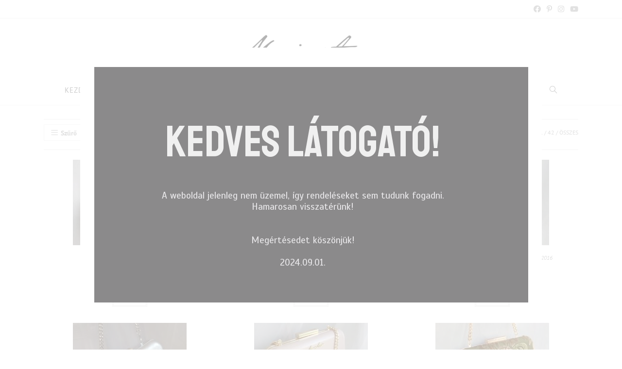

--- FILE ---
content_type: text/html; charset=UTF-8
request_url: https://marieannedesign.hu/termekcimke/elegans/
body_size: 23252
content:
<!DOCTYPE html>
<html class="html" lang="hu">
<head>
	<meta charset="UTF-8">
	<link rel="profile" href="https://gmpg.org/xfn/11">

	<title>elegáns &#8211; Marie Anne Design</title>
<meta name='robots' content='max-image-preview:large' />
<meta name="viewport" content="width=device-width, initial-scale=1"><link rel="alternate" type="application/rss+xml" title="Marie Anne Design &raquo; hírcsatorna" href="https://marieannedesign.hu/feed/" />
<link rel="alternate" type="application/rss+xml" title="Marie Anne Design &raquo; hozzászólás hírcsatorna" href="https://marieannedesign.hu/comments/feed/" />
<link rel="alternate" type="application/rss+xml" title="Marie Anne Design &raquo; elegáns Címke hírforrás" href="https://marieannedesign.hu/termekcimke/elegans/feed/" />
		<!-- This site uses the Google Analytics by MonsterInsights plugin v8.10.0 - Using Analytics tracking - https://www.monsterinsights.com/ -->
							<script
				src="//www.googletagmanager.com/gtag/js?id=UA-57973454-1"  data-cfasync="false" data-wpfc-render="false" async></script>
			<script data-cfasync="false" data-wpfc-render="false">
				var mi_version = '8.10.0';
				var mi_track_user = true;
				var mi_no_track_reason = '';
				
								var disableStrs = [
															'ga-disable-UA-57973454-1',
									];

				/* Function to detect opted out users */
				function __gtagTrackerIsOptedOut() {
					for (var index = 0; index < disableStrs.length; index++) {
						if (document.cookie.indexOf(disableStrs[index] + '=true') > -1) {
							return true;
						}
					}

					return false;
				}

				/* Disable tracking if the opt-out cookie exists. */
				if (__gtagTrackerIsOptedOut()) {
					for (var index = 0; index < disableStrs.length; index++) {
						window[disableStrs[index]] = true;
					}
				}

				/* Opt-out function */
				function __gtagTrackerOptout() {
					for (var index = 0; index < disableStrs.length; index++) {
						document.cookie = disableStrs[index] + '=true; expires=Thu, 31 Dec 2099 23:59:59 UTC; path=/';
						window[disableStrs[index]] = true;
					}
				}

				if ('undefined' === typeof gaOptout) {
					function gaOptout() {
						__gtagTrackerOptout();
					}
				}
								window.dataLayer = window.dataLayer || [];

				window.MonsterInsightsDualTracker = {
					helpers: {},
					trackers: {},
				};
				if (mi_track_user) {
					function __gtagDataLayer() {
						dataLayer.push(arguments);
					}

					function __gtagTracker(type, name, parameters) {
						if (!parameters) {
							parameters = {};
						}

						if (parameters.send_to) {
							__gtagDataLayer.apply(null, arguments);
							return;
						}

						if (type === 'event') {
							
														parameters.send_to = monsterinsights_frontend.ua;
							__gtagDataLayer(type, name, parameters);
													} else {
							__gtagDataLayer.apply(null, arguments);
						}
					}

					__gtagTracker('js', new Date());
					__gtagTracker('set', {
						'developer_id.dZGIzZG': true,
											});
															__gtagTracker('config', 'UA-57973454-1', {"forceSSL":"true","anonymize_ip":"true"} );
										window.gtag = __gtagTracker;										(function () {
						/* https://developers.google.com/analytics/devguides/collection/analyticsjs/ */
						/* ga and __gaTracker compatibility shim. */
						var noopfn = function () {
							return null;
						};
						var newtracker = function () {
							return new Tracker();
						};
						var Tracker = function () {
							return null;
						};
						var p = Tracker.prototype;
						p.get = noopfn;
						p.set = noopfn;
						p.send = function () {
							var args = Array.prototype.slice.call(arguments);
							args.unshift('send');
							__gaTracker.apply(null, args);
						};
						var __gaTracker = function () {
							var len = arguments.length;
							if (len === 0) {
								return;
							}
							var f = arguments[len - 1];
							if (typeof f !== 'object' || f === null || typeof f.hitCallback !== 'function') {
								if ('send' === arguments[0]) {
									var hitConverted, hitObject = false, action;
									if ('event' === arguments[1]) {
										if ('undefined' !== typeof arguments[3]) {
											hitObject = {
												'eventAction': arguments[3],
												'eventCategory': arguments[2],
												'eventLabel': arguments[4],
												'value': arguments[5] ? arguments[5] : 1,
											}
										}
									}
									if ('pageview' === arguments[1]) {
										if ('undefined' !== typeof arguments[2]) {
											hitObject = {
												'eventAction': 'page_view',
												'page_path': arguments[2],
											}
										}
									}
									if (typeof arguments[2] === 'object') {
										hitObject = arguments[2];
									}
									if (typeof arguments[5] === 'object') {
										Object.assign(hitObject, arguments[5]);
									}
									if ('undefined' !== typeof arguments[1].hitType) {
										hitObject = arguments[1];
										if ('pageview' === hitObject.hitType) {
											hitObject.eventAction = 'page_view';
										}
									}
									if (hitObject) {
										action = 'timing' === arguments[1].hitType ? 'timing_complete' : hitObject.eventAction;
										hitConverted = mapArgs(hitObject);
										__gtagTracker('event', action, hitConverted);
									}
								}
								return;
							}

							function mapArgs(args) {
								var arg, hit = {};
								var gaMap = {
									'eventCategory': 'event_category',
									'eventAction': 'event_action',
									'eventLabel': 'event_label',
									'eventValue': 'event_value',
									'nonInteraction': 'non_interaction',
									'timingCategory': 'event_category',
									'timingVar': 'name',
									'timingValue': 'value',
									'timingLabel': 'event_label',
									'page': 'page_path',
									'location': 'page_location',
									'title': 'page_title',
								};
								for (arg in args) {
																		if (!(!args.hasOwnProperty(arg) || !gaMap.hasOwnProperty(arg))) {
										hit[gaMap[arg]] = args[arg];
									} else {
										hit[arg] = args[arg];
									}
								}
								return hit;
							}

							try {
								f.hitCallback();
							} catch (ex) {
							}
						};
						__gaTracker.create = newtracker;
						__gaTracker.getByName = newtracker;
						__gaTracker.getAll = function () {
							return [];
						};
						__gaTracker.remove = noopfn;
						__gaTracker.loaded = true;
						window['__gaTracker'] = __gaTracker;
					})();
									} else {
										console.log("");
					(function () {
						function __gtagTracker() {
							return null;
						}

						window['__gtagTracker'] = __gtagTracker;
						window['gtag'] = __gtagTracker;
					})();
									}
			</script>
				<!-- / Google Analytics by MonsterInsights -->
		<link rel='stylesheet' id='layerslider-css'  href='https://marieannedesign.hu/wp-content/plugins/LayerSlider/static/layerslider/css/layerslider.css' media='all' />
<link rel='stylesheet' id='wp-block-library-css'  href='https://marieannedesign.hu/wp-includes/css/dist/block-library/style.min.css' media='all' />
<style id='wp-block-library-theme-inline-css'>
#start-resizable-editor-section{display:none}.wp-block-audio figcaption{color:#555;font-size:13px;text-align:center}.is-dark-theme .wp-block-audio figcaption{color:hsla(0,0%,100%,.65)}.wp-block-code{font-family:Menlo,Consolas,monaco,monospace;color:#1e1e1e;padding:.8em 1em;border:1px solid #ddd;border-radius:4px}.wp-block-embed figcaption{color:#555;font-size:13px;text-align:center}.is-dark-theme .wp-block-embed figcaption{color:hsla(0,0%,100%,.65)}.blocks-gallery-caption{color:#555;font-size:13px;text-align:center}.is-dark-theme .blocks-gallery-caption{color:hsla(0,0%,100%,.65)}.wp-block-image figcaption{color:#555;font-size:13px;text-align:center}.is-dark-theme .wp-block-image figcaption{color:hsla(0,0%,100%,.65)}.wp-block-pullquote{border-top:4px solid;border-bottom:4px solid;margin-bottom:1.75em;color:currentColor}.wp-block-pullquote__citation,.wp-block-pullquote cite,.wp-block-pullquote footer{color:currentColor;text-transform:uppercase;font-size:.8125em;font-style:normal}.wp-block-quote{border-left:.25em solid;margin:0 0 1.75em;padding-left:1em}.wp-block-quote cite,.wp-block-quote footer{color:currentColor;font-size:.8125em;position:relative;font-style:normal}.wp-block-quote.has-text-align-right{border-left:none;border-right:.25em solid;padding-left:0;padding-right:1em}.wp-block-quote.has-text-align-center{border:none;padding-left:0}.wp-block-quote.is-large,.wp-block-quote.is-style-large{border:none}.wp-block-search .wp-block-search__label{font-weight:700}.wp-block-group.has-background{padding:1.25em 2.375em;margin-top:0;margin-bottom:0}.wp-block-separator{border:none;border-bottom:2px solid;margin-left:auto;margin-right:auto;opacity:.4}.wp-block-separator:not(.is-style-wide):not(.is-style-dots){width:100px}.wp-block-separator.has-background:not(.is-style-dots){border-bottom:none;height:1px}.wp-block-separator.has-background:not(.is-style-wide):not(.is-style-dots){height:2px}.wp-block-table thead{border-bottom:3px solid}.wp-block-table tfoot{border-top:3px solid}.wp-block-table td,.wp-block-table th{padding:.5em;border:1px solid;word-break:normal}.wp-block-table figcaption{color:#555;font-size:13px;text-align:center}.is-dark-theme .wp-block-table figcaption{color:hsla(0,0%,100%,.65)}.wp-block-video figcaption{color:#555;font-size:13px;text-align:center}.is-dark-theme .wp-block-video figcaption{color:hsla(0,0%,100%,.65)}.wp-block-template-part.has-background{padding:1.25em 2.375em;margin-top:0;margin-bottom:0}#end-resizable-editor-section{display:none}
</style>
<link rel='stylesheet' id='wc-blocks-vendors-style-css'  href='https://marieannedesign.hu/wp-content/plugins/woocommerce/packages/woocommerce-blocks/build/wc-blocks-vendors-style.css' media='all' />
<link rel='stylesheet' id='wc-blocks-style-css'  href='https://marieannedesign.hu/wp-content/plugins/woocommerce/packages/woocommerce-blocks/build/wc-blocks-style.css' media='all' />
<link rel='stylesheet' id='go-portfolio-magnific-popup-styles-css'  href='https://marieannedesign.hu/wp-content/plugins/go_portfolio/assets/plugins/magnific-popup/magnific-popup.css' media='all' />
<style id='go-portfolio-magnific-popup-styles-inline-css'>
.mfp-bg { z-index:10000 !important;} .mfp-wrap { z-index:10001 !important;}
</style>
<link rel='stylesheet' id='go-portfolio-styles-css'  href='https://marieannedesign.hu/wp-content/plugins/go_portfolio/assets/css/go_portfolio_styles.css' media='all' />
<style id='go-portfolio-styles-inline-css'>
@media only screen and (min-width: 768px) and (max-width: 959px) {
		.gw-gopf-posts { letter-spacing:10px; }
		.gw-gopf {
			
			margin:0 auto;
		}
		.gw-gopf-1col .gw-gopf-col-wrap { 
        	float:left !important;		
			margin-left:0 !important;
        	width:100%;		
		} 
		.gw-gopf-2cols .gw-gopf-col-wrap,
		.gw-gopf-3cols .gw-gopf-col-wrap,
		.gw-gopf-4cols .gw-gopf-col-wrap,
		.gw-gopf-5cols .gw-gopf-col-wrap,
		.gw-gopf-6cols .gw-gopf-col-wrap,
		.gw-gopf-7cols .gw-gopf-col-wrap,
		.gw-gopf-8cols .gw-gopf-col-wrap,
		.gw-gopf-9cols .gw-gopf-col-wrap,
		.gw-gopf-10cols .gw-gopf-col-wrap { width:50% !important; }		
	}

		@media only screen and (min-width: 480px) and (max-width: 767px) {
		.gw-gopf-posts { letter-spacing:20px; }
		.gw-gopf {
			
			margin:0 auto;
		}		
		.gw-gopf-1col .gw-gopf-col-wrap,
		.gw-gopf-2cols .gw-gopf-col-wrap,
		.gw-gopf-3cols .gw-gopf-col-wrap,
		.gw-gopf-4cols .gw-gopf-col-wrap,
		.gw-gopf-5cols .gw-gopf-col-wrap,
		.gw-gopf-6cols .gw-gopf-col-wrap,
		.gw-gopf-7cols .gw-gopf-col-wrap,
		.gw-gopf-8cols .gw-gopf-col-wrap,
		.gw-gopf-9cols .gw-gopf-col-wrap,
		.gw-gopf-10cols .gw-gopf-col-wrap { 
        	float:left !important;		
			margin-left:0 !important;
        	width:100%;
		}

		/* RTL */
		.gw-gopf-rtl.gw-gopf-1col .gw-gopf-col-wrap,
		.gw-gopf-rtl.gw-gopf-2cols .gw-gopf-col-wrap,
		.gw-gopf-rtl.gw-gopf-3cols .gw-gopf-col-wrap,
		.gw-gopf-rtl.gw-gopf-4cols .gw-gopf-col-wrap,
		.gw-gopf-rtl.gw-gopf-5cols .gw-gopf-col-wrap,
		.gw-gopf-rtl.gw-gopf-6cols .gw-gopf-col-wrap,
		.gw-gopf-rtl.gw-gopf-7cols .gw-gopf-col-wrap,
		.gw-gopf-rtl.gw-gopf-8cols .gw-gopf-col-wrap,
		.gw-gopf-rtl.gw-gopf-9cols .gw-gopf-col-wrap,
		.gw-gopf-rtl.gw-gopf-10cols .gw-gopf-col-wrap { float:right !important; }
		
		.gw-gopf-slider-type.gw-gopf-rtl.gw-gopf-1col .gw-gopf-col-wrap,
		.gw-gopf-slider-type.gw-gopf-rtl.gw-gopf-2cols .gw-gopf-col-wrap,
		.gw-gopf-slider-type.gw-gopf-rtl.gw-gopf-3cols .gw-gopf-col-wrap,
		.gw-gopf-slider-type.gw-gopf-rtl.gw-gopf-4cols .gw-gopf-col-wrap,
		.gw-gopf-slider-type.gw-gopf-rtl.gw-gopf-5cols .gw-gopf-col-wrap,
		.gw-gopf-slider-type.gw-gopf-rtl.gw-gopf-6cols .gw-gopf-col-wrap,
		.gw-gopf-slider-type.gw-gopf-rtl.gw-gopf-7cols .gw-gopf-col-wrap,
		.gw-gopf-slider-type.gw-gopf-rtl.gw-gopf-8cols .gw-gopf-col-wrap,
		.gw-gopf-slider-type.gw-gopf-rtl.gw-gopf-9cols .gw-gopf-col-wrap,
		.gw-gopf-slider-type.gw-gopf-rtl.gw-gopf-10cols .gw-gopf-col-wrap { float:left !important; }
		
	}
	
	
		@media only screen and (max-width: 479px) {
		.gw-gopf-posts { letter-spacing:30px; }
		.gw-gopf {
			max-width:400px;
			margin:0 auto;
		}
		.gw-gopf-1col .gw-gopf-col-wrap,
		.gw-gopf-2cols .gw-gopf-col-wrap,
		.gw-gopf-3cols .gw-gopf-col-wrap,
		.gw-gopf-4cols .gw-gopf-col-wrap,
		.gw-gopf-5cols .gw-gopf-col-wrap,
		.gw-gopf-6cols .gw-gopf-col-wrap,
		.gw-gopf-7cols .gw-gopf-col-wrap,
		.gw-gopf-8cols .gw-gopf-col-wrap,
		.gw-gopf-9cols .gw-gopf-col-wrap,
		.gw-gopf-10cols .gw-gopf-col-wrap {
        	margin-left:0 !important;
        	float:left !important;
        	width:100%;
         }
		 
		/* RTL */
		.gw-gopf-rtl.gw-gopf-1col .gw-gopf-col-wrap,
		.gw-gopf-rtl.gw-gopf-2cols .gw-gopf-col-wrap,
		.gw-gopf-rtl.gw-gopf-3cols .gw-gopf-col-wrap,
		.gw-gopf-rtl.gw-gopf-4cols .gw-gopf-col-wrap,
		.gw-gopf-rtl.gw-gopf-5cols .gw-gopf-col-wrap,
		.gw-gopf-rtl.gw-gopf-6cols .gw-gopf-col-wrap,
		.gw-gopf-rtl.gw-gopf-7cols .gw-gopf-col-wrap,
		.gw-gopf-rtl.gw-gopf-8cols .gw-gopf-col-wrap,
		.gw-gopf-rtl.gw-gopf-9cols .gw-gopf-col-wrap,
		.gw-gopf-rtl.gw-gopf-10cols .gw-gopf-col-wrap { float:right !important; }
		
		.gw-gopf-slider-type.gw-gopf-rtl.gw-gopf-1col .gw-gopf-col-wrap,
		.gw-gopf-slider-type.gw-gopf-rtl.gw-gopf-2cols .gw-gopf-col-wrap,
		.gw-gopf-slider-type.gw-gopf-rtl.gw-gopf-3cols .gw-gopf-col-wrap,
		.gw-gopf-slider-type.gw-gopf-rtl.gw-gopf-4cols .gw-gopf-col-wrap,
		.gw-gopf-slider-type.gw-gopf-rtl.gw-gopf-5cols .gw-gopf-col-wrap,
		.gw-gopf-slider-type.gw-gopf-rtl.gw-gopf-6cols .gw-gopf-col-wrap,
		.gw-gopf-slider-type.gw-gopf-rtl.gw-gopf-7cols .gw-gopf-col-wrap,
		.gw-gopf-slider-type.gw-gopf-rtl.gw-gopf-8cols .gw-gopf-col-wrap,
		.gw-gopf-slider-type.gw-gopf-rtl.gw-gopf-9cols .gw-gopf-col-wrap,
		.gw-gopf-slider-type.gw-gopf-rtl.gw-gopf-10cols .gw-gopf-col-wrap { float:left !important; }		
		 
	}
</style>
<style id='woocommerce-inline-inline-css'>
.woocommerce form .form-row .required { visibility: visible; }
</style>
<link rel='stylesheet' id='parent-style-css'  href='https://marieannedesign.hu/wp-content/themes/oceanwp/style.css' media='all' />
<link rel='stylesheet' id='child-style-css'  href='https://marieannedesign.hu/wp-content/themes/marieanne/style.css' media='all' />
<link rel='stylesheet' id='oceanwp-woo-mini-cart-css'  href='https://marieannedesign.hu/wp-content/themes/oceanwp/assets/css/woo/woo-mini-cart.min.css' media='all' />
<link rel='stylesheet' id='font-awesome-css'  href='https://marieannedesign.hu/wp-content/themes/oceanwp/assets/fonts/fontawesome/css/all.min.css' media='all' />
<link rel='stylesheet' id='simple-line-icons-css'  href='https://marieannedesign.hu/wp-content/themes/oceanwp/assets/css/third/simple-line-icons.min.css' media='all' />
<link rel='stylesheet' id='oceanwp-style-css'  href='https://marieannedesign.hu/wp-content/themes/oceanwp/assets/css/style.min.css' media='all' />
<link rel='stylesheet' id='oceanwp-google-font-pt-sans-css'  href='https://marieannedesign.hu/wp-content/uploads/oceanwp-webfonts-css/45f7c19cb24b20015cfdb8c2286def41.css' media='all' />
<link rel='stylesheet' id='oceanwp-google-font-vollkorn-css'  href='https://marieannedesign.hu/wp-content/uploads/oceanwp-webfonts-css/315444cdccce60f9ab762afb00006af3.css' media='all' />
<link rel='stylesheet' id='elementor-icons-css'  href='https://marieannedesign.hu/wp-content/plugins/elementor/assets/lib/eicons/css/elementor-icons.min.css' media='all' />
<link rel='stylesheet' id='elementor-frontend-legacy-css'  href='https://marieannedesign.hu/wp-content/plugins/elementor/assets/css/frontend-legacy.min.css' media='all' />
<link rel='stylesheet' id='elementor-frontend-css'  href='https://marieannedesign.hu/wp-content/plugins/elementor/assets/css/frontend.min.css' media='all' />
<link rel='stylesheet' id='elementor-post-11346-css'  href='https://marieannedesign.hu/wp-content/uploads/elementor/css/post-11346.css' media='all' />
<link rel='stylesheet' id='elementor-pro-css'  href='https://marieannedesign.hu/wp-content/plugins/elementor-pro/assets/css/frontend.min.css' media='all' />
<link rel='stylesheet' id='elementor-global-css'  href='https://marieannedesign.hu/wp-content/uploads/elementor/css/global.css' media='all' />
<link rel='stylesheet' id='elementor-post-20402-css'  href='https://marieannedesign.hu/wp-content/uploads/elementor/css/post-20402.css' media='all' />
<link rel='stylesheet' id='elementor-post-19125-css'  href='https://marieannedesign.hu/wp-content/uploads/elementor/css/post-19125.css' media='all' />
<link rel='stylesheet' id='dashicons-css'  href='https://marieannedesign.hu/wp-includes/css/dashicons.min.css' media='all' />
<link rel='stylesheet' id='toolset-select2-css-css'  href='https://marieannedesign.hu/wp-content/plugins/types/vendor/toolset/toolset-common/res/lib/select2/select2.css' media='screen' />
<link rel='stylesheet' id='oceanwp-woocommerce-css'  href='https://marieannedesign.hu/wp-content/themes/oceanwp/assets/css/woo/woocommerce.min.css' media='all' />
<link rel='stylesheet' id='oceanwp-woo-star-font-css'  href='https://marieannedesign.hu/wp-content/themes/oceanwp/assets/css/woo/woo-star-font.min.css' media='all' />
<link rel='stylesheet' id='oceanwp-woo-quick-view-css'  href='https://marieannedesign.hu/wp-content/themes/oceanwp/assets/css/woo/woo-quick-view.min.css' media='all' />
<link rel='stylesheet' id='oe-widgets-style-css'  href='https://marieannedesign.hu/wp-content/plugins/ocean-extra/assets/css/widgets.css' media='all' />
<link rel='stylesheet' id='google-fonts-1-css'  href='https://fonts.googleapis.com/css?family=Roboto%3A100%2C100italic%2C200%2C200italic%2C300%2C300italic%2C400%2C400italic%2C500%2C500italic%2C600%2C600italic%2C700%2C700italic%2C800%2C800italic%2C900%2C900italic%7CRoboto+Slab%3A100%2C100italic%2C200%2C200italic%2C300%2C300italic%2C400%2C400italic%2C500%2C500italic%2C600%2C600italic%2C700%2C700italic%2C800%2C800italic%2C900%2C900italic%7CStaatliches%3A100%2C100italic%2C200%2C200italic%2C300%2C300italic%2C400%2C400italic%2C500%2C500italic%2C600%2C600italic%2C700%2C700italic%2C800%2C800italic%2C900%2C900italic%7CScada%3A100%2C100italic%2C200%2C200italic%2C300%2C300italic%2C400%2C400italic%2C500%2C500italic%2C600%2C600italic%2C700%2C700italic%2C800%2C800italic%2C900%2C900italic%7CSix+Caps%3A100%2C100italic%2C200%2C200italic%2C300%2C300italic%2C400%2C400italic%2C500%2C500italic%2C600%2C600italic%2C700%2C700italic%2C800%2C800italic%2C900%2C900italic%7CRubik%3A100%2C100italic%2C200%2C200italic%2C300%2C300italic%2C400%2C400italic%2C500%2C500italic%2C600%2C600italic%2C700%2C700italic%2C800%2C800italic%2C900%2C900italic&#038;display=auto&#038;subset=latin-ext&#038;ver=5.8.12' media='all' />
<script type="text/template" id="tmpl-variation-template">
	<div class="woocommerce-variation-description">{{{ data.variation.variation_description }}}</div>
	<div class="woocommerce-variation-price">{{{ data.variation.price_html }}}</div>
	<div class="woocommerce-variation-availability">{{{ data.variation.availability_html }}}</div>
</script>
<script type="text/template" id="tmpl-unavailable-variation-template">
	<p>Sajnáljuk, ez a termék nem elérhető. Kérlek, válassz egy másik kombinációt.</p>
</script>
<script src='https://marieannedesign.hu/wp-content/plugins/cred-frontend-editor/vendor/toolset/common-es/public/toolset-common-es-frontend.js' id='toolset-common-es-frontend-js'></script>
<script id='layerslider-greensock-js-extra'>
var LS_Meta = {"v":"6.7.1"};
</script>
<script src='https://marieannedesign.hu/wp-content/plugins/LayerSlider/static/layerslider/js/greensock.js' id='layerslider-greensock-js'></script>
<script src='https://marieannedesign.hu/wp-includes/js/jquery/jquery.min.js' id='jquery-core-js'></script>
<script src='https://marieannedesign.hu/wp-includes/js/jquery/jquery-migrate.min.js' id='jquery-migrate-js'></script>
<script src='https://marieannedesign.hu/wp-content/plugins/LayerSlider/static/layerslider/js/layerslider.kreaturamedia.jquery.js' id='layerslider-js'></script>
<script src='https://marieannedesign.hu/wp-content/plugins/LayerSlider/static/layerslider/js/layerslider.transitions.js' id='layerslider-transitions-js'></script>
<script src='https://marieannedesign.hu/wp-content/plugins/google-analytics-for-wordpress/assets/js/frontend-gtag.min.js' id='monsterinsights-frontend-script-js'></script>
<script data-cfasync="false" data-wpfc-render="false" id='monsterinsights-frontend-script-js-extra'>var monsterinsights_frontend = {"js_events_tracking":"true","download_extensions":"doc,pdf,ppt,zip,xls,docx,pptx,xlsx","inbound_paths":"[]","home_url":"https:\/\/marieannedesign.hu","hash_tracking":"false","ua":"UA-57973454-1","v4_id":""};</script>
<meta name="generator" content="Powered by LayerSlider 6.7.1 - Multi-Purpose, Responsive, Parallax, Mobile-Friendly Slider Plugin for WordPress." />
<!-- LayerSlider updates and docs at: https://layerslider.kreaturamedia.com -->
<link rel="https://api.w.org/" href="https://marieannedesign.hu/wp-json/" /><link rel="alternate" type="application/json" href="https://marieannedesign.hu/wp-json/wp/v2/product_tag/200" />	<noscript><style>.woocommerce-product-gallery{ opacity: 1 !important; }</style></noscript>
	<link rel="icon" href="https://marieannedesign.hu/wp-content/uploads/2018/06/cropped-favicon-32x32.png" sizes="32x32" />
<link rel="icon" href="https://marieannedesign.hu/wp-content/uploads/2018/06/cropped-favicon-192x192.png" sizes="192x192" />
<link rel="apple-touch-icon" href="https://marieannedesign.hu/wp-content/uploads/2018/06/cropped-favicon-180x180.png" />
<meta name="msapplication-TileImage" content="https://marieannedesign.hu/wp-content/uploads/2018/06/cropped-favicon-270x270.png" />
		<!-- Facebook Pixel Code -->
		<script>
			var aepc_pixel = {"pixel_id":"1864675453761383","user":{},"enable_advanced_events":"yes","fire_delay":"0","can_use_sku":"yes","enable_viewcontent":"yes","enable_addtocart":"yes","enable_addtowishlist":"no","enable_initiatecheckout":"no","enable_addpaymentinfo":"no","enable_purchase":"yes","allowed_params":{"AddToCart":["value","currency","content_category","content_name","content_type","content_ids"],"AddToWishlist":["value","currency","content_category","content_name","content_type","content_ids"]}},
				aepc_pixel_args = [],
				aepc_extend_args = function( args ) {
					if ( typeof args === 'undefined' ) {
						args = {};
					}

					for(var key in aepc_pixel_args)
						args[key] = aepc_pixel_args[key];

					return args;
				};

			// Extend args
			if ( 'yes' === aepc_pixel.enable_advanced_events ) {
				aepc_pixel_args.userAgent = navigator.userAgent;
				aepc_pixel_args.language = navigator.language;

				if ( document.referrer.indexOf( document.domain ) < 0 ) {
					aepc_pixel_args.referrer = document.referrer;
				}
			}

						!function(f,b,e,v,n,t,s){if(f.fbq)return;n=f.fbq=function(){n.callMethod?
				n.callMethod.apply(n,arguments):n.queue.push(arguments)};if(!f._fbq)f._fbq=n;
				n.push=n;n.loaded=!0;n.version='2.0';n.agent='dvpixelcaffeinewordpress';n.queue=[];t=b.createElement(e);t.async=!0;
				t.src=v;s=b.getElementsByTagName(e)[0];s.parentNode.insertBefore(t,s)}(window,
				document,'script','https://connect.facebook.net/en_US/fbevents.js');
			
						fbq('init', aepc_pixel.pixel_id, aepc_pixel.user);

							setTimeout( function() {
				fbq('track', "PageView", aepc_pixel_args);
			}, aepc_pixel.fire_delay * 1000 );
					</script>
		<!-- End Facebook Pixel Code -->
				<style id="wp-custom-css">
			.woocommerce table.shop_table td{text-transform:none}.gw-gopf-posts-wrap-inner{overflow:hidden !important}.woocommerce-Price-amount{white-space:nowrap}.woocommerce-page .cart-collaterals .cart_totals{width:58%}		</style>
		<style id="hucommerce-theme-fix">
</style>
<!-- OceanWP CSS -->
<style type="text/css">
/* General CSS */.woocommerce-MyAccount-navigation ul li a:before,.woocommerce-checkout .woocommerce-info a,.woocommerce-checkout #payment ul.payment_methods .wc_payment_method>input[type=radio]:first-child:checked+label:before,.woocommerce-checkout #payment .payment_method_paypal .about_paypal,.woocommerce ul.products li.product li.category a:hover,.woocommerce ul.products li.product .button:hover,.woocommerce ul.products li.product .product-inner .added_to_cart:hover,.product_meta .posted_in a:hover,.product_meta .tagged_as a:hover,.woocommerce div.product .woocommerce-tabs ul.tabs li a:hover,.woocommerce div.product .woocommerce-tabs ul.tabs li.active a,.woocommerce .oceanwp-grid-list a.active,.woocommerce .oceanwp-grid-list a:hover,.woocommerce .oceanwp-off-canvas-filter:hover,.widget_shopping_cart ul.cart_list li .owp-grid-wrap .owp-grid a.remove:hover,.widget_product_categories li a:hover ~ .count,.widget_layered_nav li a:hover ~ .count,.woocommerce ul.products li.product:not(.product-category) .woo-entry-buttons li a:hover,a:hover,a.light:hover,.theme-heading .text::before,.theme-heading .text::after,#top-bar-content >a:hover,#top-bar-social li.oceanwp-email a:hover,#site-navigation-wrap .dropdown-menu >li >a:hover,#site-header.medium-header #medium-searchform button:hover,.oceanwp-mobile-menu-icon a:hover,.blog-entry.post .blog-entry-header .entry-title a:hover,.blog-entry.post .blog-entry-readmore a:hover,.blog-entry.thumbnail-entry .blog-entry-category a,ul.meta li a:hover,.dropcap,.single nav.post-navigation .nav-links .title,body .related-post-title a:hover,body #wp-calendar caption,body .contact-info-widget.default i,body .contact-info-widget.big-icons i,body .custom-links-widget .oceanwp-custom-links li a:hover,body .custom-links-widget .oceanwp-custom-links li a:hover:before,body .posts-thumbnails-widget li a:hover,body .social-widget li.oceanwp-email a:hover,.comment-author .comment-meta .comment-reply-link,#respond #cancel-comment-reply-link:hover,#footer-widgets .footer-box a:hover,#footer-bottom a:hover,#footer-bottom #footer-bottom-menu a:hover,.sidr a:hover,.sidr-class-dropdown-toggle:hover,.sidr-class-menu-item-has-children.active >a,.sidr-class-menu-item-has-children.active >a >.sidr-class-dropdown-toggle,input[type=checkbox]:checked:before{color:#888888}.woocommerce .oceanwp-grid-list a.active .owp-icon use,.woocommerce .oceanwp-grid-list a:hover .owp-icon use,.single nav.post-navigation .nav-links .title .owp-icon use,.blog-entry.post .blog-entry-readmore a:hover .owp-icon use,body .contact-info-widget.default .owp-icon use,body .contact-info-widget.big-icons .owp-icon use{stroke:#888888}.woocommerce div.product div.images .open-image,.wcmenucart-details.count,.woocommerce-message a,.woocommerce-error a,.woocommerce-info a,.woocommerce .widget_price_filter .ui-slider .ui-slider-handle,.woocommerce .widget_price_filter .ui-slider .ui-slider-range,.owp-product-nav li a.owp-nav-link:hover,.woocommerce div.product.owp-tabs-layout-vertical .woocommerce-tabs ul.tabs li a:after,.woocommerce .widget_product_categories li.current-cat >a ~ .count,.woocommerce .widget_product_categories li.current-cat >a:before,.woocommerce .widget_layered_nav li.chosen a ~ .count,.woocommerce .widget_layered_nav li.chosen a:before,#owp-checkout-timeline .active .timeline-wrapper,.bag-style:hover .wcmenucart-cart-icon .wcmenucart-count,.show-cart .wcmenucart-cart-icon .wcmenucart-count,.woocommerce ul.products li.product:not(.product-category) .image-wrap .button,input[type="button"],input[type="reset"],input[type="submit"],button[type="submit"],.button,#site-navigation-wrap .dropdown-menu >li.btn >a >span,.thumbnail:hover i,.post-quote-content,.omw-modal .omw-close-modal,body .contact-info-widget.big-icons li:hover i,body div.wpforms-container-full .wpforms-form input[type=submit],body div.wpforms-container-full .wpforms-form button[type=submit],body div.wpforms-container-full .wpforms-form .wpforms-page-button{background-color:#888888}.thumbnail:hover .link-post-svg-icon{background-color:#888888}body .contact-info-widget.big-icons li:hover .owp-icon{background-color:#888888}.current-shop-items-dropdown{border-top-color:#888888}.woocommerce div.product .woocommerce-tabs ul.tabs li.active a{border-bottom-color:#888888}.wcmenucart-details.count:before{border-color:#888888}.woocommerce ul.products li.product .button:hover{border-color:#888888}.woocommerce ul.products li.product .product-inner .added_to_cart:hover{border-color:#888888}.woocommerce div.product .woocommerce-tabs ul.tabs li.active a{border-color:#888888}.woocommerce .oceanwp-grid-list a.active{border-color:#888888}.woocommerce .oceanwp-grid-list a:hover{border-color:#888888}.woocommerce .oceanwp-off-canvas-filter:hover{border-color:#888888}.owp-product-nav li a.owp-nav-link:hover{border-color:#888888}.widget_shopping_cart_content .buttons .button:first-child:hover{border-color:#888888}.widget_shopping_cart ul.cart_list li .owp-grid-wrap .owp-grid a.remove:hover{border-color:#888888}.widget_product_categories li a:hover ~ .count{border-color:#888888}.woocommerce .widget_product_categories li.current-cat >a ~ .count{border-color:#888888}.woocommerce .widget_product_categories li.current-cat >a:before{border-color:#888888}.widget_layered_nav li a:hover ~ .count{border-color:#888888}.woocommerce .widget_layered_nav li.chosen a ~ .count{border-color:#888888}.woocommerce .widget_layered_nav li.chosen a:before{border-color:#888888}#owp-checkout-timeline.arrow .active .timeline-wrapper:before{border-top-color:#888888;border-bottom-color:#888888}#owp-checkout-timeline.arrow .active .timeline-wrapper:after{border-left-color:#888888;border-right-color:#888888}.bag-style:hover .wcmenucart-cart-icon .wcmenucart-count{border-color:#888888}.bag-style:hover .wcmenucart-cart-icon .wcmenucart-count:after{border-color:#888888}.show-cart .wcmenucart-cart-icon .wcmenucart-count{border-color:#888888}.show-cart .wcmenucart-cart-icon .wcmenucart-count:after{border-color:#888888}.woocommerce ul.products li.product:not(.product-category) .woo-product-gallery .active a{border-color:#888888}.woocommerce ul.products li.product:not(.product-category) .woo-product-gallery a:hover{border-color:#888888}.widget-title{border-color:#888888}blockquote{border-color:#888888}#searchform-dropdown{border-color:#888888}.dropdown-menu .sub-menu{border-color:#888888}.blog-entry.large-entry .blog-entry-readmore a:hover{border-color:#888888}.oceanwp-newsletter-form-wrap input[type="email"]:focus{border-color:#888888}.social-widget li.oceanwp-email a:hover{border-color:#888888}#respond #cancel-comment-reply-link:hover{border-color:#888888}body .contact-info-widget.big-icons li:hover i{border-color:#888888}#footer-widgets .oceanwp-newsletter-form-wrap input[type="email"]:focus{border-color:#888888}blockquote,.wp-block-quote{border-left-color:#888888}body .contact-info-widget.big-icons li:hover .owp-icon{border-color:#888888}.woocommerce div.product div.images .open-image:hover,.woocommerce-error a:hover,.woocommerce-info a:hover,.woocommerce-message a:hover,.woocommerce-message a:focus,.woocommerce .button:focus,.woocommerce ul.products li.product:not(.product-category) .image-wrap .button:hover,input[type="button"]:hover,input[type="reset"]:hover,input[type="submit"]:hover,button[type="submit"]:hover,input[type="button"]:focus,input[type="reset"]:focus,input[type="submit"]:focus,button[type="submit"]:focus,.button:hover,.button:focus,#site-navigation-wrap .dropdown-menu >li.btn >a:hover >span,.post-quote-author,.omw-modal .omw-close-modal:hover,body div.wpforms-container-full .wpforms-form input[type=submit]:hover,body div.wpforms-container-full .wpforms-form button[type=submit]:hover,body div.wpforms-container-full .wpforms-form .wpforms-page-button:hover{background-color:#666666}.woocommerce table.shop_table,.woocommerce table.shop_table td,.woocommerce-cart .cart-collaterals .cart_totals tr td,.woocommerce-cart .cart-collaterals .cart_totals tr th,.woocommerce table.shop_table tth,.woocommerce table.shop_table tfoot td,.woocommerce table.shop_table tfoot th,.woocommerce .order_details,.woocommerce .shop_table.order_details tfoot th,.woocommerce .shop_table.customer_details th,.woocommerce .cart-collaterals .cross-sells,.woocommerce-page .cart-collaterals .cross-sells,.woocommerce .cart-collaterals .cart_totals,.woocommerce-page .cart-collaterals .cart_totals,.woocommerce .cart-collaterals h2,.woocommerce .cart-collaterals h2,.woocommerce .cart-collaterals h2,.woocommerce-cart .cart-collaterals .cart_totals .order-total th,.woocommerce-cart .cart-collaterals .cart_totals .order-total td,.woocommerce ul.order_details,.woocommerce .shop_table.order_details tfoot th,.woocommerce .shop_table.customer_details th,.woocommerce .woocommerce-checkout #customer_details h3,.woocommerce .woocommerce-checkout h3#order_review_heading,.woocommerce-checkout #payment ul.payment_methods,.woocommerce-checkout form.login,.woocommerce-checkout form.checkout_coupon,.woocommerce-checkout-review-order-table tfoot th,.woocommerce-checkout #payment,.woocommerce ul.order_details,.woocommerce #customer_login >div,.woocommerce .col-1.address,.woocommerce .col-2.address,.woocommerce-checkout .woocommerce-info,.woocommerce div.product form.cart,.product_meta,.woocommerce div.product .woocommerce-tabs ul.tabs,.woocommerce #reviews #comments ol.commentlist li .comment_container,p.stars span a,.woocommerce ul.product_list_widget li,.woocommerce .widget_shopping_cart .cart_list li,.woocommerce.widget_shopping_cart .cart_list li,.woocommerce ul.product_list_widget li:first-child,.woocommerce .widget_shopping_cart .cart_list li:first-child,.woocommerce.widget_shopping_cart .cart_list li:first-child,.widget_product_categories li a,.woocommerce .oceanwp-toolbar,.woocommerce .products.list .product,table th,table td,hr,.content-area,body.content-left-sidebar #content-wrap .content-area,.content-left-sidebar .content-area,#top-bar-wrap,#site-header,#site-header.top-header #search-toggle,.dropdown-menu ul li,.centered-minimal-page-header,.blog-entry.post,.blog-entry.grid-entry .blog-entry-inner,.blog-entry.thumbnail-entry .blog-entry-bottom,.single-post .entry-title,.single .entry-share-wrap .entry-share,.single .entry-share,.single .entry-share ul li a,.single nav.post-navigation,.single nav.post-navigation .nav-links .nav-previous,#author-bio,#author-bio .author-bio-avatar,#author-bio .author-bio-social li a,#related-posts,#comments,.comment-body,#respond #cancel-comment-reply-link,#blog-entries .type-page,.page-numbers a,.page-numbers span:not(.elementor-screen-only),.page-links span,body #wp-calendar caption,body #wp-calendar th,body #wp-calendar tbody,body .contact-info-widget.default i,body .contact-info-widget.big-icons i,body .posts-thumbnails-widget li,body .tagcloud a{border-color:#dddddd}body .contact-info-widget.big-icons .owp-icon,body .contact-info-widget.default .owp-icon{border-color:#dddddd}a:hover{color:#666666}a:hover .owp-icon use{stroke:#666666}.container{width:1100px}#main #content-wrap,.separate-layout #main #content-wrap{padding-top:28px}body .theme-button,body input[type="submit"],body button[type="submit"],body button,body .button,body div.wpforms-container-full .wpforms-form input[type=submit],body div.wpforms-container-full .wpforms-form button[type=submit],body div.wpforms-container-full .wpforms-form .wpforms-page-button{background-color:#888888}body .theme-button:hover,body input[type="submit"]:hover,body button[type="submit"]:hover,body button:hover,body .button:hover,body div.wpforms-container-full .wpforms-form input[type=submit]:hover,body div.wpforms-container-full .wpforms-form input[type=submit]:active,body div.wpforms-container-full .wpforms-form button[type=submit]:hover,body div.wpforms-container-full .wpforms-form button[type=submit]:active,body div.wpforms-container-full .wpforms-form .wpforms-page-button:hover,body div.wpforms-container-full .wpforms-form .wpforms-page-button:active{background-color:#666666}/* Header CSS */#site-header{border-color:#e8e8e8}#site-header.medium-header .top-header-wrap{padding:30px 0 20px 0}#site-header.medium-header #site-navigation-wrap .dropdown-menu >li >a{padding:0 18px 0 18px}#site-header.medium-header #site-navigation-wrap,#site-header.medium-header .oceanwp-mobile-menu-icon,.is-sticky #site-header.medium-header.is-transparent #site-navigation-wrap,.is-sticky #site-header.medium-header.is-transparent .oceanwp-mobile-menu-icon,#site-header.medium-header.is-transparent .is-sticky #site-navigation-wrap,#site-header.medium-header.is-transparent .is-sticky .oceanwp-mobile-menu-icon{background-color:rgba(255,255,255,0)}#site-header.medium-header #medium-searchform button:hover{color:#666666}#site-header.has-header-media .overlay-header-media{background-color:rgba(0,0,0,0.5)}#site-logo #site-logo-inner a img,#site-header.center-header #site-navigation-wrap .middle-site-logo a img{max-width:300px}#site-header #site-logo #site-logo-inner a img,#site-header.center-header #site-navigation-wrap .middle-site-logo a img{max-height:75px}.effect-one #site-navigation-wrap .dropdown-menu >li >a.menu-link >span:after,.effect-three #site-navigation-wrap .dropdown-menu >li >a.menu-link >span:after,.effect-five #site-navigation-wrap .dropdown-menu >li >a.menu-link >span:before,.effect-five #site-navigation-wrap .dropdown-menu >li >a.menu-link >span:after,.effect-nine #site-navigation-wrap .dropdown-menu >li >a.menu-link >span:before,.effect-nine #site-navigation-wrap .dropdown-menu >li >a.menu-link >span:after{background-color:#aaaaaa}.effect-four #site-navigation-wrap .dropdown-menu >li >a.menu-link >span:before,.effect-four #site-navigation-wrap .dropdown-menu >li >a.menu-link >span:after,.effect-seven #site-navigation-wrap .dropdown-menu >li >a.menu-link:hover >span:after,.effect-seven #site-navigation-wrap .dropdown-menu >li.sfHover >a.menu-link >span:after{color:#aaaaaa}.effect-seven #site-navigation-wrap .dropdown-menu >li >a.menu-link:hover >span:after,.effect-seven #site-navigation-wrap .dropdown-menu >li.sfHover >a.menu-link >span:after{text-shadow:10px 0 #aaaaaa,-10px 0 #aaaaaa}#site-navigation-wrap .dropdown-menu >li >a:hover,.oceanwp-mobile-menu-icon a:hover,#searchform-header-replace-close:hover{color:#888888}#site-navigation-wrap .dropdown-menu >li >a:hover .owp-icon use,.oceanwp-mobile-menu-icon a:hover .owp-icon use,#searchform-header-replace-close:hover .owp-icon use{stroke:#888888}.dropdown-menu .sub-menu{min-width:300px}.dropdown-menu .sub-menu,#searchform-dropdown,.current-shop-items-dropdown{border-color:#888888}@media (max-width:767px){#top-bar-nav,#site-navigation-wrap,.oceanwp-social-menu,.after-header-content{display:none}.center-logo #site-logo{float:none;position:absolute;left:50%;padding:0;-webkit-transform:translateX(-50%);transform:translateX(-50%)}#site-header.center-header #site-logo,.oceanwp-mobile-menu-icon,#oceanwp-cart-sidebar-wrap{display:block}body.vertical-header-style #outer-wrap{margin:0 !important}#site-header.vertical-header{position:relative;width:100%;left:0 !important;right:0 !important}#site-header.vertical-header .has-template >#site-logo{display:block}#site-header.vertical-header #site-header-inner{display:-webkit-box;display:-webkit-flex;display:-ms-flexbox;display:flex;-webkit-align-items:center;align-items:center;padding:0;max-width:90%}#site-header.vertical-header #site-header-inner >*:not(.oceanwp-mobile-menu-icon){display:none}#site-header.vertical-header #site-header-inner >*{padding:0 !important}#site-header.vertical-header #site-header-inner #site-logo{display:block;margin:0;width:50%;text-align:left}body.rtl #site-header.vertical-header #site-header-inner #site-logo{text-align:right}#site-header.vertical-header #site-header-inner .oceanwp-mobile-menu-icon{width:50%;text-align:right}body.rtl #site-header.vertical-header #site-header-inner .oceanwp-mobile-menu-icon{text-align:left}#site-header.vertical-header .vertical-toggle,body.vertical-header-style.vh-closed #site-header.vertical-header .vertical-toggle{display:none}#site-logo.has-responsive-logo .custom-logo-link{display:none}#site-logo.has-responsive-logo .responsive-logo-link{display:block}.is-sticky #site-logo.has-sticky-logo .responsive-logo-link{display:none}.is-sticky #site-logo.has-responsive-logo .sticky-logo-link{display:block}#top-bar.has-no-content #top-bar-social.top-bar-left,#top-bar.has-no-content #top-bar-social.top-bar-right{position:inherit;left:auto;right:auto;float:none;height:auto;line-height:1.5em;margin-top:0;text-align:center}#top-bar.has-no-content #top-bar-social li{float:none;display:inline-block}.owp-cart-overlay,#side-panel-wrap a.side-panel-btn{display:none !important}}/* Top Bar CSS */#top-bar-wrap{border-color:#e5e5e5}#top-bar-social li a{font-size:15px}#top-bar-social li a{color:#999999}#top-bar-social li a .owp-icon use{stroke:#999999}/* Footer Widgets CSS */#footer-widgets{background-color:#f8f8f8}#footer-widgets,#footer-widgets p,#footer-widgets li a:before,#footer-widgets .contact-info-widget span.oceanwp-contact-title,#footer-widgets .recent-posts-date,#footer-widgets .recent-posts-comments,#footer-widgets .widget-recent-posts-icons li .fa{color:#6d6d6d}#footer-widgets .footer-box a,#footer-widgets a{color:#777777}#footer-widgets .footer-box a:hover,#footer-widgets a:hover{color:#888888}/* Footer Bottom CSS */#footer-bottom{background-color:#ffffff}#footer-bottom a,#footer-bottom #footer-bottom-menu a{color:#a0a0a0}#footer-bottom a:hover,#footer-bottom #footer-bottom-menu a:hover{color:#a0a0a0}/* WooCommerce CSS */.wcmenucart i{font-size:22px}.wcmenucart .owp-icon{width:22px;height:22px}.wcmenucart i{top:1px}.widget_shopping_cart ul.cart_list li .owp-grid-wrap .owp-grid a:hover{color:#666666}.widget_shopping_cart ul.cart_list li .owp-grid-wrap .owp-grid a.remove:hover{color:#666666;border-color:#666666}.widget_shopping_cart ul.cart_list li .owp-grid-wrap .owp-grid .amount{color:#666666}.widget_shopping_cart .total .amount{color:#666666}.widget_shopping_cart_content .buttons .button:first-child:hover{border-color:#aaaaaa}.woocommerce div.product div.images,.woocommerce.content-full-width div.product div.images{width:45%}.woocommerce div.product div.summary,.woocommerce.content-full-width div.product div.summary{width:47%}#owp-checkout-timeline .timeline-step{color:#cccccc}#owp-checkout-timeline .timeline-step{border-color:#cccccc}.woocommerce span.onsale{background-color:#b2b2b2}.woocommerce ul.products li.product .price,.woocommerce ul.products li.product .price .amount{color:#777777}.owp-quick-view{background-color:rgba(0,0,0,0.4)}.owp-quick-view:hover{background-color:rgba(0,0,0,0.51)}.price,.amount{color:#777777}/* Typography CSS */body{font-family:PT Sans;font-weight:400;color:#666666}h2{font-family:Vollkorn;font-weight:300;font-size:2em}#site-navigation-wrap .dropdown-menu >li >a,#site-header.full_screen-header .fs-dropdown-menu >li >a,#site-header.top-header #site-navigation-wrap .dropdown-menu >li >a,#site-header.center-header #site-navigation-wrap .dropdown-menu >li >a,#site-header.medium-header #site-navigation-wrap .dropdown-menu >li >a,.oceanwp-mobile-menu-icon a{font-family:PT Sans;font-weight:300;font-size:15px}.single-post .entry-title{font-size:2em}#footer-widgets .footer-box .widget-title{font-family:Vollkorn;font-size:14px;color:#666666}.woocommerce div.product .product_title{font-family:Vollkorn;font-weight:200;font-size:2em;color:#444444;line-height:1.2;letter-spacing:1.1px}
</style><script data-dont-merge="">(function(){function iv(a){if(a.nodeName=='SOURCE'){a = a.nextSibling;}if(typeof a !== 'object' || a === null || typeof a.getBoundingClientRect!=='function'){return false}var b=a.getBoundingClientRect();return((a.innerHeight||a.clientHeight)>0&&b.bottom+50>=0&&b.right+50>=0&&b.top-50<=(window.innerHeight||document.documentElement.clientHeight)&&b.left-50<=(window.innerWidth||document.documentElement.clientWidth))}function ll(){var a=document.querySelectorAll('[data-swift-image-lazyload]');for(var i in a){if(iv(a[i])){a[i].onload=function(){window.dispatchEvent(new Event('resize'));};try{if(a[i].nodeName == 'IMG'){a[i].setAttribute('src',(typeof a[i].dataset.src != 'undefined' ? a[i].dataset.src : a[i].src))};a[i].setAttribute('srcset',(typeof a[i].dataset.srcset !== 'undefined' ? a[i].dataset.srcset : ''));a[i].setAttribute('sizes',(typeof a[i].dataset.sizes !== 'undefined' ? a[i].dataset.sizes : ''));a[i].setAttribute('style',(typeof a[i].dataset.style !== 'undefined' ? a[i].dataset.style : ''));a[i].removeAttribute('data-swift-image-lazyload')}catch(e){}}}requestAnimationFrame(ll)}requestAnimationFrame(ll)})();</script></head>

<body data-rsssl=1 class="archive tax-product_tag term-elegans term-200 wp-custom-logo wp-embed-responsive theme-oceanwp woocommerce woocommerce-page woocommerce-no-js oceanwp-theme dropdown-mobile medium-header-style content-full-width content-max-width has-topbar page-header-disabled has-breadcrumbs has-blog-grid has-grid-list account-original-style elementor-default elementor-kit-11346" itemscope="itemscope" itemtype="https://schema.org/WebPage">

	
	
    <!-- Load Facebook SDK for JavaScript -->
		<div id="fb-root"></div>
		<script>
		window.fbAsyncInit = function() {
		  FB.init({
			xfbml            : true,
			version          : 'v5.0'
		  });
		};

		(function(d, s, id) {
		  var js, fjs = d.getElementsByTagName(s)[0];
		  if (d.getElementById(id)) return;
		  js = d.createElement(s); js.id = id;
		  js.src = 'https://connect.facebook.net/hu_HU/sdk/xfbml.customerchat.js';
		  fjs.parentNode.insertBefore(js, fjs);
		}(document, 'script', 'facebook-jssdk'));</script>

		<!-- Your customer chat code -->
		<div class="fb-customerchat"
		  attribution=install_email
		  page_id="588069417944558"
		  theme_color="#d696bb"
			logged_in_greeting="Szia! &#xdc;dv&#xf6;z&#xf6;llek az oldalamon :) Miben seg&#xed;thetek? "
			logged_out_greeting="Szia! &#xdc;dv&#xf6;z&#xf6;llek az oldalamon :) Miben seg&#xed;thetek? ">
		</div>
		<style>.fb_customer_chat_bubble_animated_no_badge{bottom: 50pt !important;} .fb-customerchat iframe{bottom: 90pt !important;}</style>

    
	<div id="outer-wrap" class="site clr">

		<a class="skip-link screen-reader-text" href="#main">Skip to content</a>

		
		<div id="wrap" class="clr">

			

<div id="top-bar-wrap" class="clr hide-tablet-mobile">

	<div id="top-bar" class="clr container has-no-content">

		
		<div id="top-bar-inner" class="clr">

			
	<div id="top-bar-content" class="clr top-bar-left">

		
<div id="top-bar-nav" class="navigation clr">

	
</div>

		
			
	</div><!-- #top-bar-content -->



<div id="top-bar-social" class="clr top-bar-right">

	<ul class="clr" aria-label="Social links">

		<li class="oceanwp-facebook"><a href="https://facebook.com/marieannedesign" aria-label="Facebook (opens in a new tab)" target="_blank" rel="noopener noreferrer"><i class=" fab fa-facebook" aria-hidden="true" role="img"></i></a></li><li class="oceanwp-pinterest"><a href="https://www.pinterest.com/marieannedesign/" aria-label="Pinterest (opens in a new tab)" target="_blank" rel="noopener noreferrer"><i class=" fab fa-pinterest-p" aria-hidden="true" role="img"></i></a></li><li class="oceanwp-instagram"><a href="https://instagram.com/marieanne_design/" aria-label="Instagram (opens in a new tab)" target="_blank" rel="noopener noreferrer"><i class=" fab fa-instagram" aria-hidden="true" role="img"></i></a></li><li class="oceanwp-youtube"><a href="https://www.youtube.com/channel/UCOb8z7nRs0Gpoqt7U-oodQw" aria-label="Youtube (opens in a new tab)" target="_blank" rel="noopener noreferrer"><i class=" fab fa-youtube" aria-hidden="true" role="img"></i></a></li>
	</ul>

</div><!-- #top-bar-social -->

		</div><!-- #top-bar-inner -->

		
	</div><!-- #top-bar -->

</div><!-- #top-bar-wrap -->


			
<header id="site-header" class="medium-header has-social hidden-menu effect-one clr" data-height="74" itemscope="itemscope" itemtype="https://schema.org/WPHeader" role="banner">

	
		

<div id="site-header-inner" class="clr">

	
		<div class="top-header-wrap clr">
			<div class="container clr">
				<div class="top-header-inner clr">

					
						<div class="top-col clr col-1 logo-col">

							

<div id="site-logo" class="clr has-responsive-logo" itemscope itemtype="https://schema.org/Brand" >

	
	<div id="site-logo-inner" class="clr">

		<a href="https://marieannedesign.hu/" class="custom-logo-link" rel="home"><img width="330" height="75" src="https://marieannedesign.hu/wp-content/uploads/2015/01/cropped-malogo.png" class="custom-logo" alt="Marie Anne Design" srcset="https://marieannedesign.hu/wp-content/uploads/2015/01/cropped-malogo.png 330w, https://marieannedesign.hu/wp-content/uploads/2015/01/cropped-malogo-20x5.png 20w" sizes="(max-width: 330px) 100vw, 330px" /></a><a href="https://marieannedesign.hu/" class="responsive-logo-link" rel="home"><img src="https://marieannedesign.hu/wp-content/uploads/2015/01/malogo.png" class="responsive-logo" width="" height="" alt="" /></a>
	</div><!-- #site-logo-inner -->

	
	
</div><!-- #site-logo -->


						</div>

						
				</div>
			</div>
		</div>

		
	<div class="bottom-header-wrap clr">

					<div id="site-navigation-wrap" class="clr center-menu">
			
			
							<div class="container clr">
				
			<nav id="site-navigation" class="navigation main-navigation clr" itemscope="itemscope" itemtype="https://schema.org/SiteNavigationElement" role="navigation" >

				<ul id="menu-menu" class="main-menu dropdown-menu sf-menu"><li id="menu-item-497" class="menu-item menu-item-type-post_type menu-item-object-page menu-item-home menu-item-497"><a href="https://marieannedesign.hu/" class="menu-link"><span class="text-wrap">Kezdőlap</span></a></li><li id="menu-item-496" class="menu-item menu-item-type-post_type menu-item-object-page menu-item-has-children dropdown menu-item-496 megamenu-li full-mega"><a href="https://marieannedesign.hu/kollekcio/" class="menu-link"><span class="text-wrap">Shop<i class="nav-arrow fa fa-angle-down" aria-hidden="true" role="img"></i></span></a>
<ul class="megamenu col-2 sub-menu">
	<li id="menu-item-2851" class="menu-item menu-item-type-custom menu-item-object-custom menu-item-has-children dropdown menu-item-2851 nav-no-click"><a href="#" class="menu-link"><span class="text-wrap">Kategóriák<i class="nav-arrow fa fa-angle-right" aria-hidden="true" role="img"></i></span></a>
	<ul class="sub-menu">
		<li id="menu-item-1606" class="menu-item menu-item-type-taxonomy menu-item-object-product_cat menu-item-1606"><a href="https://marieannedesign.hu/termekkategoria/valltaska/" class="menu-link"><span class="text-wrap">Válltáska</span></a></li>		<li id="menu-item-1603" class="menu-item menu-item-type-taxonomy menu-item-object-product_cat menu-item-1603"><a href="https://marieannedesign.hu/termekkategoria/boritektaska/" class="menu-link"><span class="text-wrap">Borítéktáska</span></a></li>		<li id="menu-item-15757" class="menu-item menu-item-type-taxonomy menu-item-object-product_cat menu-item-15757"><a href="https://marieannedesign.hu/termekkategoria/2in1_mini_taska/" class="menu-link"><span class="text-wrap">Pénztárca &#8211; 2in1 mini táska</span></a></li>		<li id="menu-item-1604" class="menu-item menu-item-type-taxonomy menu-item-object-product_cat menu-item-1604"><a href="https://marieannedesign.hu/termekkategoria/kezitaska/" class="menu-link"><span class="text-wrap">Kézitáska</span></a></li>		<li id="menu-item-17544" class="menu-item menu-item-type-taxonomy menu-item-object-product_cat menu-item-17544"><a href="https://marieannedesign.hu/termekkategoria/hataridonaplo/" class="menu-link"><span class="text-wrap">Határidőnapló</span></a></li>		<li id="menu-item-15482" class="menu-item menu-item-type-taxonomy menu-item-object-product_cat menu-item-15482"><a href="https://marieannedesign.hu/termekkategoria/workshop/" class="menu-link"><span class="text-wrap">Workshop</span></a></li>		<li id="menu-item-1602" class="menu-item menu-item-type-taxonomy menu-item-object-product_cat menu-item-1602"><a href="https://marieannedesign.hu/termekkategoria/kiegeszitok/" class="menu-link"><span class="text-wrap">Kiegészítők</span></a></li>		<li id="menu-item-3637" class="menu-item menu-item-type-taxonomy menu-item-object-product_cat menu-item-3637"><a href="https://marieannedesign.hu/termekkategoria/ajandekutalvany/" class="menu-link"><span class="text-wrap">Ajándékutalvány</span></a></li>		<li id="menu-item-1601" class="menu-item menu-item-type-taxonomy menu-item-object-product_cat menu-item-1601"><a href="https://marieannedesign.hu/termekkategoria/alkalmi-taska/" class="menu-link"><span class="text-wrap">Alkalmi táska</span></a></li>		<li id="menu-item-1824" class="menu-item menu-item-type-taxonomy menu-item-object-product_cat menu-item-1824"><a href="https://marieannedesign.hu/termekkategoria/eskuvo/" class="menu-link"><span class="text-wrap">Esküvő</span></a></li>		<li id="menu-item-1823" class="menu-item menu-item-type-taxonomy menu-item-object-product_cat menu-item-1823"><a href="https://marieannedesign.hu/termekkategoria/ferfiaknak/" class="menu-link"><span class="text-wrap">Férfiaknak</span></a></li>	</ul>
</li>	<li id="menu-item-2850" class="menu-item menu-item-type-custom menu-item-object-custom menu-item-has-children dropdown menu-item-2850 nav-no-click"><a href="#" class="menu-link"><span class="text-wrap">Kollekciók<i class="nav-arrow fa fa-angle-right" aria-hidden="true" role="img"></i></span></a>
	<ul class="sub-menu">
		<li id="menu-item-15481" class="menu-item menu-item-type-taxonomy menu-item-object-product_cat menu-item-15481"><a href="https://marieannedesign.hu/termekkategoria/fall_winter_21/" class="menu-link"><span class="text-wrap">Fall-Winter &#8217;21/22</span></a></li>		<li id="menu-item-2291" class="menu-item menu-item-type-taxonomy menu-item-object-product_cat menu-item-2291"><a href="https://marieannedesign.hu/termekkategoria/spring_summer_18/" class="menu-link"><span class="text-wrap">Spring-Summer &#8217;18</span></a></li>		<li id="menu-item-1531" class="menu-item menu-item-type-taxonomy menu-item-object-product_cat menu-item-1531"><a href="https://marieannedesign.hu/termekkategoria/natural_beauty/" class="menu-link"><span class="text-wrap">Natural Beauty FW 2017/18</span></a></li>		<li id="menu-item-1822" class="menu-item menu-item-type-taxonomy menu-item-object-product_cat menu-item-1822"><a href="https://marieannedesign.hu/termekkategoria/wedding_collection/" class="menu-link"><span class="text-wrap">The Wedding Collection 2016</span></a></li>		<li id="menu-item-1530" class="menu-item menu-item-type-taxonomy menu-item-object-product_cat menu-item-1530"><a href="https://marieannedesign.hu/termekkategoria/queen_of_the_night_2015/" class="menu-link"><span class="text-wrap">Queen of the Night FW 2015/16</span></a></li>		<li id="menu-item-1891" class="menu-item menu-item-type-taxonomy menu-item-object-product_cat menu-item-1891"><a href="https://marieannedesign.hu/termekkategoria/nature_2015/" class="menu-link"><span class="text-wrap">Back to the Nature SS 2015</span></a></li>		<li id="menu-item-1857" class="menu-item menu-item-type-taxonomy menu-item-object-product_cat menu-item-1857"><a href="https://marieannedesign.hu/termekkategoria/into_the_wild/" class="menu-link"><span class="text-wrap">Into the Wild Limited Edition Winter Collection</span></a></li>		<li id="menu-item-1858" class="menu-item menu-item-type-taxonomy menu-item-object-product_cat menu-item-1858"><a href="https://marieannedesign.hu/termekkategoria/pck_fw_2014_15/" class="menu-link"><span class="text-wrap">Pretty Chick Collection FW 2014/15</span></a></li>	</ul>
</li></ul>
</li><li id="menu-item-11329" class="menu-item menu-item-type-post_type menu-item-object-page menu-item-11329"><a href="https://marieannedesign.hu/egyedi-rendelesek/" class="menu-link"><span class="text-wrap">Egyedi rendelések</span></a></li><li id="menu-item-15476" class="menu-item menu-item-type-post_type menu-item-object-page menu-item-15476"><a href="https://marieannedesign.hu/workshop/" class="menu-link"><span class="text-wrap">Workshop</span></a></li><li id="menu-item-495" class="menu-item menu-item-type-post_type menu-item-object-page menu-item-495"><a href="https://marieannedesign.hu/galeria/" class="menu-link"><span class="text-wrap">Galéria</span></a></li><li id="menu-item-2828" class="menu-item menu-item-type-post_type menu-item-object-page menu-item-2828"><a href="https://marieannedesign.hu/blog/" class="menu-link"><span class="text-wrap">Blog</span></a></li><li id="menu-item-492" class="menu-item menu-item-type-post_type menu-item-object-page menu-item-492"><a href="https://marieannedesign.hu/rolam/" class="menu-link"><span class="text-wrap">Rólam</span></a></li><li id="menu-item-493" class="menu-item menu-item-type-post_type menu-item-object-page menu-item-493"><a href="https://marieannedesign.hu/kapcsolat/" class="menu-link"><span class="text-wrap">Kapcsolat</span></a></li>
			<li class="woo-menu-icon wcmenucart-toggle-drop_down spacious toggle-cart-widget">
				
			<a href="https://marieannedesign.hu/kosar/" class="wcmenucart">
				<span class="wcmenucart-count"><i class=" icon-handbag" aria-hidden="true" role="img"></i><span class="wcmenucart-details count">0</span></span>
			</a>

												<div class="current-shop-items-dropdown owp-mini-cart clr">
						<div class="current-shop-items-inner clr">
							<div class="widget woocommerce widget_shopping_cart"><div class="widget_shopping_cart_content"></div></div>						</div>
					</div>
							</li>

			<li class="search-toggle-li" ><a href="javascript:void(0)" class="site-search-toggle search-dropdown-toggle" aria-label="Search website"><i class=" icon-magnifier" aria-hidden="true" role="img"></i></a></li></ul>
<div id="searchform-dropdown" class="header-searchform-wrap clr" >
	
<form role="search" method="get" class="searchform" action="https://marieannedesign.hu/">
	<label for="ocean-search-form-1">
		<span class="screen-reader-text">Search this website</span>
		<input type="search" id="ocean-search-form-1" class="field" autocomplete="off" placeholder="Keresés" name="s">
			</label>
	</form>
</div><!-- #searchform-dropdown -->

			</nav><!-- #site-navigation -->

							</div>
				
			
					</div><!-- #site-navigation-wrap -->
			
		
	
		
	
	<div class="oceanwp-mobile-menu-icon clr mobile-right">

		
		
		
			<a href="https://marieannedesign.hu/kosar/" class="wcmenucart">
				<span class="wcmenucart-count"><i class=" icon-handbag" aria-hidden="true" role="img"></i><span class="wcmenucart-details count">0</span></span>
			</a>

			
		<a href="#" class="mobile-menu"  aria-label="Mobile Menu">
							<i class="fa fa-bars" aria-hidden="true"></i>
								<span class="oceanwp-text">Menü</span>
				<span class="oceanwp-close-text">Bezár</span>
						</a>

		
		
		
	</div><!-- #oceanwp-mobile-menu-navbar -->

	

		
<div id="mobile-dropdown" class="clr" >

	<nav class="clr has-social" itemscope="itemscope" itemtype="https://schema.org/SiteNavigationElement">

		<ul id="menu-menu-1" class="menu"><li class="menu-item menu-item-type-post_type menu-item-object-page menu-item-home menu-item-497"><a href="https://marieannedesign.hu/">Kezdőlap</a></li>
<li class="menu-item menu-item-type-post_type menu-item-object-page menu-item-has-children menu-item-496"><a href="https://marieannedesign.hu/kollekcio/">Shop</a>
<ul class="sub-menu">
	<li class="menu-item menu-item-type-custom menu-item-object-custom menu-item-has-children menu-item-2851"><a href="#">Kategóriák</a>
	<ul class="sub-menu">
		<li class="menu-item menu-item-type-taxonomy menu-item-object-product_cat menu-item-1606"><a href="https://marieannedesign.hu/termekkategoria/valltaska/">Válltáska</a></li>
		<li class="menu-item menu-item-type-taxonomy menu-item-object-product_cat menu-item-1603"><a href="https://marieannedesign.hu/termekkategoria/boritektaska/">Borítéktáska</a></li>
		<li class="menu-item menu-item-type-taxonomy menu-item-object-product_cat menu-item-15757"><a href="https://marieannedesign.hu/termekkategoria/2in1_mini_taska/">Pénztárca &#8211; 2in1 mini táska</a></li>
		<li class="menu-item menu-item-type-taxonomy menu-item-object-product_cat menu-item-1604"><a href="https://marieannedesign.hu/termekkategoria/kezitaska/">Kézitáska</a></li>
		<li class="menu-item menu-item-type-taxonomy menu-item-object-product_cat menu-item-17544"><a href="https://marieannedesign.hu/termekkategoria/hataridonaplo/">Határidőnapló</a></li>
		<li class="menu-item menu-item-type-taxonomy menu-item-object-product_cat menu-item-15482"><a href="https://marieannedesign.hu/termekkategoria/workshop/">Workshop</a></li>
		<li class="menu-item menu-item-type-taxonomy menu-item-object-product_cat menu-item-1602"><a href="https://marieannedesign.hu/termekkategoria/kiegeszitok/">Kiegészítők</a></li>
		<li class="menu-item menu-item-type-taxonomy menu-item-object-product_cat menu-item-3637"><a href="https://marieannedesign.hu/termekkategoria/ajandekutalvany/">Ajándékutalvány</a></li>
		<li class="menu-item menu-item-type-taxonomy menu-item-object-product_cat menu-item-1601"><a href="https://marieannedesign.hu/termekkategoria/alkalmi-taska/">Alkalmi táska</a></li>
		<li class="menu-item menu-item-type-taxonomy menu-item-object-product_cat menu-item-1824"><a href="https://marieannedesign.hu/termekkategoria/eskuvo/">Esküvő</a></li>
		<li class="menu-item menu-item-type-taxonomy menu-item-object-product_cat menu-item-1823"><a href="https://marieannedesign.hu/termekkategoria/ferfiaknak/">Férfiaknak</a></li>
	</ul>
</li>
	<li class="menu-item menu-item-type-custom menu-item-object-custom menu-item-has-children menu-item-2850"><a href="#">Kollekciók</a>
	<ul class="sub-menu">
		<li class="menu-item menu-item-type-taxonomy menu-item-object-product_cat menu-item-15481"><a href="https://marieannedesign.hu/termekkategoria/fall_winter_21/">Fall-Winter &#8217;21/22</a></li>
		<li class="menu-item menu-item-type-taxonomy menu-item-object-product_cat menu-item-2291"><a href="https://marieannedesign.hu/termekkategoria/spring_summer_18/">Spring-Summer &#8217;18</a></li>
		<li class="menu-item menu-item-type-taxonomy menu-item-object-product_cat menu-item-1531"><a href="https://marieannedesign.hu/termekkategoria/natural_beauty/">Natural Beauty FW 2017/18</a></li>
		<li class="menu-item menu-item-type-taxonomy menu-item-object-product_cat menu-item-1822"><a href="https://marieannedesign.hu/termekkategoria/wedding_collection/">The Wedding Collection 2016</a></li>
		<li class="menu-item menu-item-type-taxonomy menu-item-object-product_cat menu-item-1530"><a href="https://marieannedesign.hu/termekkategoria/queen_of_the_night_2015/">Queen of the Night FW 2015/16</a></li>
		<li class="menu-item menu-item-type-taxonomy menu-item-object-product_cat menu-item-1891"><a href="https://marieannedesign.hu/termekkategoria/nature_2015/">Back to the Nature SS 2015</a></li>
		<li class="menu-item menu-item-type-taxonomy menu-item-object-product_cat menu-item-1857"><a href="https://marieannedesign.hu/termekkategoria/into_the_wild/">Into the Wild Limited Edition Winter Collection</a></li>
		<li class="menu-item menu-item-type-taxonomy menu-item-object-product_cat menu-item-1858"><a href="https://marieannedesign.hu/termekkategoria/pck_fw_2014_15/">Pretty Chick Collection FW 2014/15</a></li>
	</ul>
</li>
</ul>
</li>
<li class="menu-item menu-item-type-post_type menu-item-object-page menu-item-11329"><a href="https://marieannedesign.hu/egyedi-rendelesek/">Egyedi rendelések</a></li>
<li class="menu-item menu-item-type-post_type menu-item-object-page menu-item-15476"><a href="https://marieannedesign.hu/workshop/">Workshop</a></li>
<li class="menu-item menu-item-type-post_type menu-item-object-page menu-item-495"><a href="https://marieannedesign.hu/galeria/">Galéria</a></li>
<li class="menu-item menu-item-type-post_type menu-item-object-page menu-item-2828"><a href="https://marieannedesign.hu/blog/">Blog</a></li>
<li class="menu-item menu-item-type-post_type menu-item-object-page menu-item-492"><a href="https://marieannedesign.hu/rolam/">Rólam</a></li>
<li class="menu-item menu-item-type-post_type menu-item-object-page menu-item-493"><a href="https://marieannedesign.hu/kapcsolat/">Kapcsolat</a></li>

			<li class="woo-menu-icon wcmenucart-toggle-drop_down spacious toggle-cart-widget">
				
			<a href="https://marieannedesign.hu/kosar/" class="wcmenucart">
				<span class="wcmenucart-count"><i class=" icon-handbag" aria-hidden="true" role="img"></i><span class="wcmenucart-details count">0</span></span>
			</a>

												<div class="current-shop-items-dropdown owp-mini-cart clr">
						<div class="current-shop-items-inner clr">
							<div class="widget woocommerce widget_shopping_cart"><div class="widget_shopping_cart_content"></div></div>						</div>
					</div>
							</li>

			<li class="search-toggle-li" ><a href="javascript:void(0)" class="site-search-toggle search-dropdown-toggle" aria-label="Search website"><i class=" icon-magnifier" aria-hidden="true" role="img"></i></a></li></ul>


<div class="oceanwp-social-menu clr simple-social">

	<div class="social-menu-inner clr">

		
			<ul aria-label="Social links">

				<li class="oceanwp-facebook"><a href="https://facebook.com/marieannedesign" aria-label="Facebook (opens in a new tab)" target="_blank" rel="noopener noreferrer"><i class=" fab fa-facebook" aria-hidden="true" role="img"></i></a></li><li class="oceanwp-pinterest"><a href="https://www.pinterest.com/marieannedesign/" aria-label="Pinterest (opens in a new tab)" target="_blank" rel="noopener noreferrer"><i class=" fab fa-pinterest-p" aria-hidden="true" role="img"></i></a></li><li class="oceanwp-instagram"><a href="https://instagram.com/marieannedesign/" aria-label="Instagram (opens in a new tab)" target="_blank" rel="noopener noreferrer"><i class=" fab fa-instagram" aria-hidden="true" role="img"></i></a></li><li class="oceanwp-youtube"><a href="https://www.youtube.com/channel/UCOb8z7nRs0Gpoqt7U-oodQw" aria-label="Youtube (opens in a new tab)" target="_blank" rel="noopener noreferrer"><i class=" fab fa-youtube" aria-hidden="true" role="img"></i></a></li>
			</ul>

		
	</div>

</div>

	</nav>

</div>

	</div>

</div><!-- #site-header-inner -->


		
		
</header><!-- #site-header -->


			
			<main id="main" class="site-main clr"  role="main">

				

<div id="content-wrap" class="container clr">

	
	<div id="primary" class="content-area clr">

		
		<div id="content" class="clr site-content">

			
			<article class="entry-content entry clr">
<header class="woocommerce-products-header">
	
	</header>
<div class="woocommerce-notices-wrapper"></div><div class="oceanwp-toolbar clr"><a href="#" class="oceanwp-off-canvas-filter"><i class=" icon-menu" aria-hidden="true" role="img"></i><span class="off-canvas-filter-text">Szűrő</span></a><nav class="oceanwp-grid-list"><a href="#" id="oceanwp-grid" title="Rács nézet" class="active  grid-btn"><i class=" icon-grid" aria-hidden="true" role="img"></i></a><a href="#" id="oceanwp-list" title="Lista nézet" class=" list-btn"><i class=" icon-list" aria-hidden="true" role="img"></i></a></nav><form class="woocommerce-ordering" method="get">
	<select name="orderby" class="orderby" aria-label="Sorrend">
					<option value="popularity" >Rendezés népszerűség szerint</option>
					<option value="date"  selected='selected'>Rendezés legújabb alapján</option>
					<option value="price" >Rendezés ár szerint: olcsótól a drágáig</option>
					<option value="price-desc" >Rendezés ár szerint: drágától az olcsóig</option>
			</select>
	<input type="hidden" name="paged" value="1" />
	</form>

<ul class="result-count">
	<li class="view-title">Mutat:</li>
	<li><a class="view-first active" href="https://marieannedesign.hu/termekcimke/elegans/?products-per-page=21">21</a></li>
	<li><a class="view-second" href="https://marieannedesign.hu/termekcimke/elegans/?products-per-page=42">42</a></li>
	<li><a class="view-all" href="https://marieannedesign.hu/termekcimke/elegans/?products-per-page=all">Összes</a></li>
</ul>
</div>
<ul class="products oceanwp-row clr grid tablet-col tablet-2-col">
<li class="entry has-media has-product-nav col span_1_of_3 owp-content-center owp-thumbs-layout-horizontal owp-btn-normal owp-tabs-layout-horizontal product type-product post-8715 status-publish first instock product_cat-alkalmi-taska product_cat-winter_2018 product_tag-alkalmi product_tag-arany product_tag-aranyozott product_tag-barsony product_tag-bordo product_tag-clutch product_tag-doboztaska product_tag-elegans product_tag-voros has-post-thumbnail sold-individually shipping-taxable product-type-simple">
	<div class="product-inner clr">
	<div class="woo-entry-image clr">
		<a href="https://marieannedesign.hu/kollekcio/red-velvet-alkalmi-taska/" class="woocommerce-LoopProduct-link"><img width="234" height="176" src="https://marieannedesign.hu/wp-content/uploads/2019/11/IMG_20191119_153757-234x176.jpg" class="woo-entry-image-main" alt="RED VELVET alkalmi táska" itemprop="image" /></a><a href="#" id="product_id_8715" class="owp-quick-view" data-product_id="8715" aria-label="Quickly preview product RED VELVET alkalmi táska"><i class=" icon-eye" aria-hidden="true" role="img"></i> Gyors nézet</a>	</div><!-- .woo-entry-image -->

	<span data-content_category="Winter Holiday 2018/19&#039;"></span><ul class="woo-entry-inner clr"><li class="image-wrap">
	<div class="woo-entry-image clr">
		<a href="https://marieannedesign.hu/kollekcio/red-velvet-alkalmi-taska/" class="woocommerce-LoopProduct-link"><img width="234" height="176" src="https://marieannedesign.hu/wp-content/uploads/2019/11/IMG_20191119_153757-234x176.jpg" class="woo-entry-image-main" alt="RED VELVET alkalmi táska" itemprop="image" /></a><a href="#" id="product_id_8715" class="owp-quick-view" data-product_id="8715" aria-label="Quickly preview product RED VELVET alkalmi táska"><i class=" icon-eye" aria-hidden="true" role="img"></i> Gyors nézet</a>	</div><!-- .woo-entry-image -->

	</li><li class="category"><a href="https://marieannedesign.hu/termekkategoria/alkalmi-taska/" rel="tag">Alkalmi táska</a>, <a href="https://marieannedesign.hu/termekkategoria/winter_2018/" rel="tag">Winter Holiday 2018/19'</a></li><li class="title"><h2><a href="https://marieannedesign.hu/kollekcio/red-velvet-alkalmi-taska/">RED VELVET alkalmi táska</a></h2></li><li class="price-wrap">
</li><li class="rating"></li><li class="woo-desc">Elegáns alkalmi, doboztáska Bordó bársony borítással Bélése selyem és kecskebőr Aranyozott magyar ötvösök által készített logó A tervező által kézzel készített táska Mérete: 16*12*6 cm 120 cm hosszú minőségi aranyozott lánccal</li><li class="btn-wrap clr"><a href="https://marieannedesign.hu/kollekcio/red-velvet-alkalmi-taska/" data-quantity="1" class="button product_type_simple" data-product_id="8715" data-product_sku="" aria-label="&ldquo;RED VELVET alkalmi táska&rdquo; termékről több információ" rel="nofollow">Tovább</a></li></ul></div><!-- .product-inner .clr --></li>
<li class="entry has-media has-product-nav col span_1_of_3 owp-content-center owp-thumbs-layout-horizontal owp-btn-normal owp-tabs-layout-horizontal product type-product post-8675 status-publish instock product_cat-alkalmi-taska product_cat-winter_2018 product_tag-alkalmi product_tag-barsony product_tag-clutch product_tag-doboztaska product_tag-elegans product_tag-ezust product_tag-ezustozott product_tag-kek product_tag-tengereszkek has-post-thumbnail sold-individually shipping-taxable product-type-simple">
	<div class="product-inner clr">
	<div class="woo-entry-image clr">
		<a href="https://marieannedesign.hu/kollekcio/navy-barsony-alkalmi-taska/" class="woocommerce-LoopProduct-link"><img width="234" height="176" src="https://marieannedesign.hu/wp-content/uploads/2019/11/IMG_20191119_153555-234x176.jpg" class="woo-entry-image-main" alt="NAVY bársony, alkalmi táska" itemprop="image" /></a><a href="#" id="product_id_8675" class="owp-quick-view" data-product_id="8675" aria-label="Quickly preview product NAVY bársony, alkalmi táska"><i class=" icon-eye" aria-hidden="true" role="img"></i> Gyors nézet</a>	</div><!-- .woo-entry-image -->

	<span data-content_category="Winter Holiday 2018/19&#039;"></span><ul class="woo-entry-inner clr"><li class="image-wrap">
	<div class="woo-entry-image clr">
		<a href="https://marieannedesign.hu/kollekcio/navy-barsony-alkalmi-taska/" class="woocommerce-LoopProduct-link"><img width="234" height="176" src="https://marieannedesign.hu/wp-content/uploads/2019/11/IMG_20191119_153555-234x176.jpg" class="woo-entry-image-main" alt="NAVY bársony, alkalmi táska" itemprop="image" /></a><a href="#" id="product_id_8675" class="owp-quick-view" data-product_id="8675" aria-label="Quickly preview product NAVY bársony, alkalmi táska"><i class=" icon-eye" aria-hidden="true" role="img"></i> Gyors nézet</a>	</div><!-- .woo-entry-image -->

	</li><li class="category"><a href="https://marieannedesign.hu/termekkategoria/alkalmi-taska/" rel="tag">Alkalmi táska</a>, <a href="https://marieannedesign.hu/termekkategoria/winter_2018/" rel="tag">Winter Holiday 2018/19'</a></li><li class="title"><h2><a href="https://marieannedesign.hu/kollekcio/navy-barsony-alkalmi-taska/">NAVY bársony, alkalmi táska</a></h2></li><li class="price-wrap">
</li><li class="rating"></li><li class="woo-desc">Elegáns alkalmi, doboztáska Tengerészkék bársony borítással Bélése selyem és kecskebőr Ezüstözött magyar ötvösök által készített logó A tervező által kézzel készített táska Mérete: 16*12*6 cm 120 cm hosszú minőségi ezüst színű lánccal A fotón szereplő pompon dísz nem tartozik a táskához, külön megvásárolható</li><li class="btn-wrap clr"><a href="https://marieannedesign.hu/kollekcio/navy-barsony-alkalmi-taska/" data-quantity="1" class="button product_type_simple" data-product_id="8675" data-product_sku="" aria-label="&ldquo;NAVY bársony, alkalmi táska&rdquo; termékről több információ" rel="nofollow">Tovább</a></li></ul></div><!-- .product-inner .clr --></li>
<li class="entry has-media has-product-nav col span_1_of_3 owp-content-center owp-thumbs-layout-horizontal owp-btn-normal owp-tabs-layout-horizontal product type-product post-8399 status-publish last instock product_cat-alkalmi-taska product_cat-eskuvo product_cat-wedding_collection product_tag-ajandek product_tag-alkalmi product_tag-alkalmi-taska product_tag-bor product_tag-clutch product_tag-cluthbag product_tag-csipke product_tag-csipkes product_tag-elegans product_tag-eskuvo product_tag-karacsony product_tag-kek product_tag-natur product_tag-oromanya product_tag-puder product_tag-puderrozsaszin product_tag-rozsaszin product_tag-sotetkek product_tag-tengereszkek has-post-thumbnail shipping-taxable product-type-simple">
	<div class="product-inner clr">
	<div class="woo-entry-image clr">
		<a href="https://marieannedesign.hu/kollekcio/oromanya-alkalmi-taska/" class="woocommerce-LoopProduct-link"><img width="234" height="176" src="https://marieannedesign.hu/wp-content/uploads/2019/11/IMG_20190425_083946-234x176.jpg" class="woo-entry-image-main" alt="Örömanya alkalmi táska" itemprop="image" /></a><a href="#" id="product_id_8399" class="owp-quick-view" data-product_id="8399" aria-label="Quickly preview product Örömanya alkalmi táska"><i class=" icon-eye" aria-hidden="true" role="img"></i> Gyors nézet</a>	</div><!-- .woo-entry-image -->

	<span data-content_category="The Wedding Collection 2016"></span><ul class="woo-entry-inner clr"><li class="image-wrap">
	<div class="woo-entry-image clr">
		<a href="https://marieannedesign.hu/kollekcio/oromanya-alkalmi-taska/" class="woocommerce-LoopProduct-link"><img width="234" height="176" src="https://marieannedesign.hu/wp-content/uploads/2019/11/IMG_20190425_083946-234x176.jpg" class="woo-entry-image-main" alt="Örömanya alkalmi táska" itemprop="image" /></a><a href="#" id="product_id_8399" class="owp-quick-view" data-product_id="8399" aria-label="Quickly preview product Örömanya alkalmi táska"><i class=" icon-eye" aria-hidden="true" role="img"></i> Gyors nézet</a>	</div><!-- .woo-entry-image -->

	</li><li class="category"><a href="https://marieannedesign.hu/termekkategoria/alkalmi-taska/" rel="tag">Alkalmi táska</a>, <a href="https://marieannedesign.hu/termekkategoria/eskuvo/" rel="tag">Esküvő</a>, <a href="https://marieannedesign.hu/termekkategoria/wedding_collection/" rel="tag">The Wedding Collection 2016</a></li><li class="title"><h2><a href="https://marieannedesign.hu/kollekcio/oromanya-alkalmi-taska/">Örömanya alkalmi táska</a></h2></li><li class="price-wrap">
</li><li class="rating"></li><li class="woo-desc">Elegáns alkalmi, doboztáska (Egyedi rendelés alpján, kimondottan az alkalmi ruhához készülhet. Akár a ruha anyagát is felhasználva.) Tengerészkék csipke+ púderrózsaszín textil Bélése selyem és kecskebőr Ezüstözött, magyar ötvösök által készített logó A tervező által kézzel készített táska Mérete: 20*12*5 cm 110 cm hosszú minőségi, nikkelezett lánccal Mobiltelefon, papírzsepi, kulcs, sminkek elférnek benne</li><li class="btn-wrap clr"><a href="https://marieannedesign.hu/kollekcio/oromanya-alkalmi-taska/" data-quantity="1" class="button product_type_simple" data-product_id="8399" data-product_sku="" aria-label="&ldquo;Örömanya alkalmi táska&rdquo; termékről több információ" rel="nofollow">Tovább</a></li></ul></div><!-- .product-inner .clr --></li>
<li class="entry has-media has-product-nav col span_1_of_3 owp-content-center owp-thumbs-layout-horizontal owp-btn-normal owp-tabs-layout-horizontal product type-product post-8396 status-publish first instock product_cat-alkalmi-taska product_cat-eskuvo product_cat-wedding_collection product_tag-ajandek product_tag-alkalmi product_tag-alkalmi-taska product_tag-bor product_tag-clutch product_tag-cluthbag product_tag-elegans product_tag-ezust product_tag-karacsony product_tag-metal product_tag-taska has-post-thumbnail shipping-taxable product-type-simple">
	<div class="product-inner clr">
	<div class="woo-entry-image clr">
		<a href="https://marieannedesign.hu/kollekcio/ezust-bor-clutch/" class="woocommerce-LoopProduct-link"><img width="234" height="176" src="https://marieannedesign.hu/wp-content/uploads/2019/11/IMG_20190611_191217-234x176.jpg" class="woo-entry-image-main" alt="Ezüst, bőr clutch" itemprop="image" /></a><a href="#" id="product_id_8396" class="owp-quick-view" data-product_id="8396" aria-label="Quickly preview product Ezüst, bőr clutch"><i class=" icon-eye" aria-hidden="true" role="img"></i> Gyors nézet</a>	</div><!-- .woo-entry-image -->

	<span data-content_category="The Wedding Collection 2016"></span><ul class="woo-entry-inner clr"><li class="image-wrap">
	<div class="woo-entry-image clr">
		<a href="https://marieannedesign.hu/kollekcio/ezust-bor-clutch/" class="woocommerce-LoopProduct-link"><img width="234" height="176" src="https://marieannedesign.hu/wp-content/uploads/2019/11/IMG_20190611_191217-234x176.jpg" class="woo-entry-image-main" alt="Ezüst, bőr clutch" itemprop="image" /></a><a href="#" id="product_id_8396" class="owp-quick-view" data-product_id="8396" aria-label="Quickly preview product Ezüst, bőr clutch"><i class=" icon-eye" aria-hidden="true" role="img"></i> Gyors nézet</a>	</div><!-- .woo-entry-image -->

	</li><li class="category"><a href="https://marieannedesign.hu/termekkategoria/alkalmi-taska/" rel="tag">Alkalmi táska</a>, <a href="https://marieannedesign.hu/termekkategoria/eskuvo/" rel="tag">Esküvő</a>, <a href="https://marieannedesign.hu/termekkategoria/wedding_collection/" rel="tag">The Wedding Collection 2016</a></li><li class="title"><h2><a href="https://marieannedesign.hu/kollekcio/ezust-bor-clutch/">Ezüst, bőr clutch</a></h2></li><li class="price-wrap">
</li><li class="rating"></li><li class="woo-desc">Elegáns alkalmi, doboztáska Valódi bőr borítással Bélése selyem és kecskebőr Azüstözött, magyar ötvösök által készített logó A tervező által kézzel készített táska Mérete: 20*12*5 cm 120 cm hosszú minőségi, nikkel lánccal Mobiltelefon, papírzsepi, kulcs, sminkek elférnek benne</li><li class="btn-wrap clr"><a href="https://marieannedesign.hu/kollekcio/ezust-bor-clutch/" data-quantity="1" class="button product_type_simple" data-product_id="8396" data-product_sku="" aria-label="&ldquo;Ezüst, bőr clutch&rdquo; termékről több információ" rel="nofollow">Tovább</a></li></ul></div><!-- .product-inner .clr --></li>
<li class="entry has-media has-product-nav col span_1_of_3 owp-content-center owp-thumbs-layout-horizontal owp-btn-normal owp-tabs-layout-horizontal product type-product post-8395 status-publish instock product_cat-alkalmi-taska product_cat-eskuvo product_cat-wedding_collection product_tag-ajandek product_tag-alkalmi product_tag-alkalmi-taska product_tag-bor product_tag-clutch product_tag-cluthbag product_tag-elegans product_tag-karacsony product_tag-natur product_tag-nude product_tag-taska has-post-thumbnail shipping-taxable product-type-simple">
	<div class="product-inner clr">
	<div class="woo-entry-image clr">
		<a href="https://marieannedesign.hu/kollekcio/nude-bor-clutch/" class="woocommerce-LoopProduct-link"><img width="234" height="176" src="https://marieannedesign.hu/wp-content/uploads/2019/11/IMG_20190417_090418-234x176.jpg" class="woo-entry-image-main" alt="Nude, bőr clutch" itemprop="image" /></a><a href="#" id="product_id_8395" class="owp-quick-view" data-product_id="8395" aria-label="Quickly preview product Nude, bőr clutch"><i class=" icon-eye" aria-hidden="true" role="img"></i> Gyors nézet</a>	</div><!-- .woo-entry-image -->

	<span data-content_category="The Wedding Collection 2016"></span><ul class="woo-entry-inner clr"><li class="image-wrap">
	<div class="woo-entry-image clr">
		<a href="https://marieannedesign.hu/kollekcio/nude-bor-clutch/" class="woocommerce-LoopProduct-link"><img width="234" height="176" src="https://marieannedesign.hu/wp-content/uploads/2019/11/IMG_20190417_090418-234x176.jpg" class="woo-entry-image-main" alt="Nude, bőr clutch" itemprop="image" /></a><a href="#" id="product_id_8395" class="owp-quick-view" data-product_id="8395" aria-label="Quickly preview product Nude, bőr clutch"><i class=" icon-eye" aria-hidden="true" role="img"></i> Gyors nézet</a>	</div><!-- .woo-entry-image -->

	</li><li class="category"><a href="https://marieannedesign.hu/termekkategoria/alkalmi-taska/" rel="tag">Alkalmi táska</a>, <a href="https://marieannedesign.hu/termekkategoria/eskuvo/" rel="tag">Esküvő</a>, <a href="https://marieannedesign.hu/termekkategoria/wedding_collection/" rel="tag">The Wedding Collection 2016</a></li><li class="title"><h2><a href="https://marieannedesign.hu/kollekcio/nude-bor-clutch/">Nude, bőr clutch</a></h2></li><li class="price-wrap">
</li><li class="rating"></li><li class="woo-desc">Elegáns alkalmi, doboztáska Valódi bőr borítással Bélése selyem és kecskebőr Aranyozott, magyar ötvösök által készített logó A tervező által kézzel készített táska Mérete: 20*12*5 cm 120 cm hosszú aranyozott, minőségi lánccal Mobiltelefon, papírzsepi, kulcs, sminkek elférnek benne Arany és ezüst színű szerelékekkel is rendelhető!</li><li class="btn-wrap clr"><a href="https://marieannedesign.hu/kollekcio/nude-bor-clutch/" data-quantity="1" class="button product_type_simple" data-product_id="8395" data-product_sku="" aria-label="&ldquo;Nude, bőr clutch&rdquo; termékről több információ" rel="nofollow">Tovább</a></li></ul></div><!-- .product-inner .clr --></li>
<li class="entry has-media has-product-nav col span_1_of_3 owp-content-center owp-thumbs-layout-horizontal owp-btn-normal owp-tabs-layout-horizontal product type-product post-3892 status-publish last instock product_cat-alkalmi-taska product_cat-winter_2018 product_tag-ajandek product_tag-alkalmi product_tag-alkalmi-taska product_tag-clutch product_tag-cluthbag product_tag-elegans product_tag-jungle product_tag-karacsony product_tag-taska product_tag-zold has-post-thumbnail sold-individually shipping-taxable product-type-simple">
	<div class="product-inner clr">
	<div class="woo-entry-image clr">
		<a href="https://marieannedesign.hu/kollekcio/baroque-spring-alkalmi-taska/" class="woocommerce-LoopProduct-link"><img width="234" height="176" src="https://marieannedesign.hu/wp-content/uploads/2018/11/IMG_20181122_094330-234x176.jpg" class="woo-entry-image-main" alt="&#8216;Baroque Spring&#8217; alkalmi táska" itemprop="image" /></a><a href="#" id="product_id_3892" class="owp-quick-view" data-product_id="3892" aria-label="Quickly preview product 'Baroque Spring' alkalmi táska"><i class=" icon-eye" aria-hidden="true" role="img"></i> Gyors nézet</a>	</div><!-- .woo-entry-image -->

	<span data-content_category="Winter Holiday 2018/19&#039;"></span><ul class="woo-entry-inner clr"><li class="image-wrap">
	<div class="woo-entry-image clr">
		<a href="https://marieannedesign.hu/kollekcio/baroque-spring-alkalmi-taska/" class="woocommerce-LoopProduct-link"><img width="234" height="176" src="https://marieannedesign.hu/wp-content/uploads/2018/11/IMG_20181122_094330-234x176.jpg" class="woo-entry-image-main" alt="&#8216;Baroque Spring&#8217; alkalmi táska" itemprop="image" /></a><a href="#" id="product_id_3892" class="owp-quick-view" data-product_id="3892" aria-label="Quickly preview product 'Baroque Spring' alkalmi táska"><i class=" icon-eye" aria-hidden="true" role="img"></i> Gyors nézet</a>	</div><!-- .woo-entry-image -->

	</li><li class="category"><a href="https://marieannedesign.hu/termekkategoria/alkalmi-taska/" rel="tag">Alkalmi táska</a>, <a href="https://marieannedesign.hu/termekkategoria/winter_2018/" rel="tag">Winter Holiday 2018/19'</a></li><li class="title"><h2><a href="https://marieannedesign.hu/kollekcio/baroque-spring-alkalmi-taska/">&#8216;Baroque Spring&#8217; alkalmi táska</a></h2></li><li class="price-wrap">
</li><li class="rating"></li><li class="woo-desc">Elegáns alkalmi, doboztáska Zöld és óarany árnyalatú bársony-tüll-selyem borítással Bélése selyem és kecskebőr Aranyozott, magyar ötvösök által készített logó A tervező által kézzel készített táska Mérete: 20*12*5 cm 120 cm hosszú aranyozott, minőségi lánccal Mobiltelefon, papírzsepi, kulcs, sminkek elférnek benne</li><li class="btn-wrap clr"><a href="https://marieannedesign.hu/kollekcio/baroque-spring-alkalmi-taska/" data-quantity="1" class="button product_type_simple" data-product_id="3892" data-product_sku="" aria-label="&ldquo;&#039;Baroque Spring&#039; alkalmi táska&rdquo; termékről több információ" rel="nofollow">Tovább</a></li></ul></div><!-- .product-inner .clr --></li>
<li class="entry has-media has-product-nav col span_1_of_3 owp-content-center owp-thumbs-layout-horizontal owp-btn-normal owp-tabs-layout-horizontal product type-product post-3853 status-publish first instock product_cat-alkalmi-taska product_cat-eskuvo product_cat-winter_2018 product_tag-alkalmi product_tag-arany product_tag-clutch product_tag-doboztaska product_tag-elegans product_tag-feher product_tag-taska has-post-thumbnail shipping-taxable product-type-simple">
	<div class="product-inner clr">
	<div class="woo-entry-image clr">
		<a href="https://marieannedesign.hu/kollekcio/golden-dust-alkalmi-taska/" class="woocommerce-LoopProduct-link"><img width="234" height="176" src="https://marieannedesign.hu/wp-content/uploads/2018/11/IMG_20181122_093640-234x176.jpg" class="woo-entry-image-main" alt="&#8216;Golden Dust&#8217; alkalmi táska" itemprop="image" /></a><a href="#" id="product_id_3853" class="owp-quick-view" data-product_id="3853" aria-label="Quickly preview product 'Golden Dust' alkalmi táska"><i class=" icon-eye" aria-hidden="true" role="img"></i> Gyors nézet</a>	</div><!-- .woo-entry-image -->

	<span data-content_category="Winter Holiday 2018/19&#039;"></span><ul class="woo-entry-inner clr"><li class="image-wrap">
	<div class="woo-entry-image clr">
		<a href="https://marieannedesign.hu/kollekcio/golden-dust-alkalmi-taska/" class="woocommerce-LoopProduct-link"><img width="234" height="176" src="https://marieannedesign.hu/wp-content/uploads/2018/11/IMG_20181122_093640-234x176.jpg" class="woo-entry-image-main" alt="&#8216;Golden Dust&#8217; alkalmi táska" itemprop="image" /></a><a href="#" id="product_id_3853" class="owp-quick-view" data-product_id="3853" aria-label="Quickly preview product 'Golden Dust' alkalmi táska"><i class=" icon-eye" aria-hidden="true" role="img"></i> Gyors nézet</a>	</div><!-- .woo-entry-image -->

	</li><li class="category"><a href="https://marieannedesign.hu/termekkategoria/alkalmi-taska/" rel="tag">Alkalmi táska</a>, <a href="https://marieannedesign.hu/termekkategoria/eskuvo/" rel="tag">Esküvő</a>, <a href="https://marieannedesign.hu/termekkategoria/winter_2018/" rel="tag">Winter Holiday 2018/19'</a></li><li class="title"><h2><a href="https://marieannedesign.hu/kollekcio/golden-dust-alkalmi-taska/">&#8216;Golden Dust&#8217; alkalmi táska</a></h2></li><li class="price-wrap">
</li><li class="rating"></li><li class="woo-desc">Elegáns alkalmi, doboztáska Krém színű, arany mintázatú brokát borítás Bélése selyem és kecskebőr Aranyozott, magyar ötvösök által készített logó A tervező által kézzel készített táska Mérete: 20*12*5 cm 120 cm hosszú aranyozott, minőségi lánccal Mobiltelefon, papírzsepi, kulcs, sminkek elférnek benne</li><li class="btn-wrap clr"><a href="https://marieannedesign.hu/kollekcio/golden-dust-alkalmi-taska/" data-quantity="1" class="button product_type_simple" data-product_id="3853" data-product_sku="" aria-label="&ldquo;&#039;Golden Dust&#039; alkalmi táska&rdquo; termékről több információ" rel="nofollow">Tovább</a></li></ul></div><!-- .product-inner .clr --></li>
</ul>

			</article><!-- #post -->

			
		</div><!-- #content -->

		
	</div><!-- #primary -->

	
</div><!-- #content-wrap -->


	</main><!-- #main -->

	
	
	
		
<footer id="footer" class="site-footer" itemscope="itemscope" itemtype="https://schema.org/WPFooter" role="contentinfo">

	
	<div id="footer-inner" class="clr">

		

<div id="footer-widgets" class="oceanwp-row clr">

	
	<div class="footer-widgets-inner container">

					<div class="footer-box span_1_of_3 col col-1">
				<div id="custom_html-3" class="widget_text footer-widget widget_custom_html clr"><h4 class="widget-title">Kövess minket</h4><div class="textwidget custom-html-widget"><a href="https://facebook.com/marieannedesign" title="facebook.com/marieannedesign" target="_blank" rel="noopener"><i class="fab fa-facebook-square fa-2x fa-border"></i></a>
<a href="https://instagram.com/marieanne_design/" title="instagram.com/marieanne_design" target="_blank" rel="noopener"><i class="fab fa-instagram fa-2x fa-border"></i></a>
<a href="https://www.pinterest.com/marieannedesign/" title="pinterest.com/marieannebags/" target="_blank" rel="noopener"><i class="fab fa-pinterest fa-2x fa-border"></i></a>
<a href="https://www.youtube.com/channel/UCOb8z7nRs0Gpoqt7U-oodQw" title="https://www.youtube.com/channel/UCOb8z7nRs0Gpoqt7U-oodQw" target="_blank" rel="noopener"><i class="fab fa-youtube fa-2x fa-border"></i></a>



<div class="margin8"><a data-pin-do="buttonBookmark" data-pin-tall="true" href="https://www.pinterest.com/pin/create/button/"><img src="https://assets.pinterest.com/images/pidgets/pinit_fg_en_rect_gray_28.png" /></a>
<!-- Please call pinit.js only once per page -->
<script async defer src="https://assets.pinterest.com/js/pinit.js"></script></div></div></div><div id="text-3" class="footer-widget widget_text clr"><h4 class="widget-title">Kapcsolat</h4>			<div class="textwidget"><i class="fa fa-angle-right"></i> <a href="https://marieannedesign.hu/kapcsolat/">Üzenet küldése</a>
</div>
		</div><div id="custom_html-2" class="widget_text footer-widget widget_custom_html clr"><h4 class="widget-title">Információk</h4><div class="textwidget custom-html-widget"><ul>
	<li><i class="fa fa-angle-right"></i> <a href="https://marieannedesign.hu/altalanos-szerzodesi-feltetelek/">Általános Szerződési Feltételek</a></li>
	<li><i class="fa fa-angle-right"></i> <a href="https://marieannedesign.hu/adatvedelmi-nyilatkozat/">Adatkezelési tájékoztató</a></li>
</ul>

</div></div>			</div><!-- .footer-one-box -->

							<div class="footer-box span_1_of_3 col col-2">
					<div id="ocean_facebook-2" class="footer-widget widget_facebook_likebox clr"><h4 class="widget-title"><a href="https://www.facebook.com/marieannedesign">Facebook</a></h4>
			<iframe src="https://www.facebook.com/plugins/likebox.php?href=https%3A%2F%2Fwww.facebook.com%2Fmarieannedesign&#038;width=337&#038;height=338&#038;colorscheme=light&#038;show_faces=true&#038;stream=true&#038;show_border=false&#038;header=false&#038;force_wall=false" scrolling="no" frameborder="0" style="border: none; overflow: hidden; width: 337px;  height: 338px; background: #fff"></iframe>
									</div>				</div><!-- .footer-one-box -->
				
							<div class="footer-box span_1_of_3 col col-3 ">
					<div id="tag_cloud-2" class="footer-widget widget_tag_cloud clr"><h4 class="widget-title">Címkefelhő</h4><div class="tagcloud"><a href="https://marieannedesign.hu/category/behindthescenes/" class="tag-cloud-link tag-link-96 tag-link-position-1" style="font-size: 8pt;" aria-label="BehindTheScenes (1 elem)">BehindTheScenes</a>
<a href="https://marieannedesign.hu/category/birthday/" class="tag-cloud-link tag-link-81 tag-link-position-2" style="font-size: 8pt;" aria-label="Birthday (1 elem)">Birthday</a>
<a href="https://marieannedesign.hu/category/blogger/" class="tag-cloud-link tag-link-89 tag-link-position-3" style="font-size: 8pt;" aria-label="Blogger (1 elem)">Blogger</a>
<a href="https://marieannedesign.hu/category/colorcam/" class="tag-cloud-link tag-link-87 tag-link-position-4" style="font-size: 8pt;" aria-label="Colorcam (1 elem)">Colorcam</a>
<a href="https://marieannedesign.hu/category/cooperation/" class="tag-cloud-link tag-link-84 tag-link-position-5" style="font-size: 15.179487179487pt;" aria-label="Cooperation (4 elem)">Cooperation</a>
<a href="https://marieannedesign.hu/category/egyeb/" class="tag-cloud-link tag-link-1 tag-link-position-6" style="font-size: 16.615384615385pt;" aria-label="Egyéb (5 elem)">Egyéb</a>
<a href="https://marieannedesign.hu/category/eskuvo/" class="tag-cloud-link tag-link-142 tag-link-position-7" style="font-size: 8pt;" aria-label="Esküvő (1 elem)">Esküvő</a>
<a href="https://marieannedesign.hu/category/event/" class="tag-cloud-link tag-link-77 tag-link-position-8" style="font-size: 16.615384615385pt;" aria-label="Event (5 elem)">Event</a>
<a href="https://marieannedesign.hu/category/fashion-en/" class="tag-cloud-link tag-link-61 tag-link-position-9" style="font-size: 22pt;" aria-label="Fashion (11 elem)">Fashion</a>
<a href="https://marieannedesign.hu/category/fashion/" class="tag-cloud-link tag-link-30 tag-link-position-10" style="font-size: 13.384615384615pt;" aria-label="Fashion (3 elem)">Fashion</a>
<a href="https://marieannedesign.hu/category/fashionblogger/" class="tag-cloud-link tag-link-82 tag-link-position-11" style="font-size: 11.230769230769pt;" aria-label="Fashionblogger (2 elem)">Fashionblogger</a>
<a href="https://marieannedesign.hu/category/fotozas/" class="tag-cloud-link tag-link-31 tag-link-position-12" style="font-size: 13.384615384615pt;" aria-label="Fotózás (3 elem)">Fotózás</a>
<a href="https://marieannedesign.hu/category/funzine/" class="tag-cloud-link tag-link-88 tag-link-position-13" style="font-size: 8pt;" aria-label="Funzine (1 elem)">Funzine</a>
<a href="https://marieannedesign.hu/category/interju/" class="tag-cloud-link tag-link-32 tag-link-position-14" style="font-size: 16.615384615385pt;" aria-label="Interjú (5 elem)">Interjú</a>
<a href="https://marieannedesign.hu/category/interview/" class="tag-cloud-link tag-link-62 tag-link-position-15" style="font-size: 11.230769230769pt;" aria-label="Interview (2 elem)">Interview</a>
<a href="https://marieannedesign.hu/category/interwiev/" class="tag-cloud-link tag-link-102 tag-link-position-16" style="font-size: 8pt;" aria-label="Interwiev (1 elem)">Interwiev</a>
<a href="https://marieannedesign.hu/category/paloma/" class="tag-cloud-link tag-link-86 tag-link-position-17" style="font-size: 8pt;" aria-label="Paloma (1 elem)">Paloma</a>
<a href="https://marieannedesign.hu/category/press/" class="tag-cloud-link tag-link-78 tag-link-position-18" style="font-size: 13.384615384615pt;" aria-label="Press (3 elem)">Press</a>
<a href="https://marieannedesign.hu/category/sentimenscouture/" class="tag-cloud-link tag-link-91 tag-link-position-19" style="font-size: 8pt;" aria-label="SentimensCouture (1 elem)">SentimensCouture</a>
<a href="https://marieannedesign.hu/category/shoot/" class="tag-cloud-link tag-link-105 tag-link-position-20" style="font-size: 11.230769230769pt;" aria-label="Shoot (2 elem)">Shoot</a>
<a href="https://marieannedesign.hu/category/tv/" class="tag-cloud-link tag-link-85 tag-link-position-21" style="font-size: 11.230769230769pt;" aria-label="TV (2 elem)">TV</a>
<a href="https://marieannedesign.hu/category/uncategorized/" class="tag-cloud-link tag-link-57 tag-link-position-22" style="font-size: 11.230769230769pt;" aria-label="Uncategorized (2 elem)">Uncategorized</a>
<a href="https://marieannedesign.hu/category/volegeny/" class="tag-cloud-link tag-link-143 tag-link-position-23" style="font-size: 8pt;" aria-label="Vőlegény (1 elem)">Vőlegény</a>
<a href="https://marieannedesign.hu/category/wedding/" class="tag-cloud-link tag-link-106 tag-link-position-24" style="font-size: 11.230769230769pt;" aria-label="Wedding (2 elem)">Wedding</a></div>
</div>				</div><!-- .footer-one-box -->
				
			
			
	</div><!-- .container -->

	
</div><!-- #footer-widgets -->



<div id="footer-bottom" class="clr no-footer-nav">

	
	<div id="footer-bottom-inner" class="container clr">

		
		
			<div id="copyright" class="clr" role="contentinfo">
				Copyright 2025 - Marie Anne Design | made by <a href="https://dtservices.hu">dtservices.hu</a>			</div><!-- #copyright -->

			
	</div><!-- #footer-bottom-inner -->

	
</div><!-- #footer-bottom -->


	</div><!-- #footer-inner -->

	
</footer><!-- #footer -->

	
	
</div><!-- #wrap -->


</div><!-- #outer-wrap -->



<a aria-label="Scroll to the top of the page" href="#" id="scroll-top" class="scroll-top-right"><i class=" fa fa-angle-up" aria-hidden="true" role="img"></i></a>




			<noscript><img height="1" width="1" style="display:none" src="https://www.facebook.com/tr?id=1864675453761383&amp;ev=PageView&amp;noscript=1"/></noscript>
			
<div id="oceanwp-off-canvas-sidebar-wrap">
	<div class="oceanwp-off-canvas-sidebar">
		<div id="woocommerce_product_categories-3" class="sidebar-box woocommerce widget_product_categories clr"><h4 class="widget-title">Termékkategóriák</h4><ul class="product-categories"><li class="cat-item cat-item-296"><a href="https://marieannedesign.hu/termekkategoria/fall_winter_21/">Fall-Winter '21/22</a> <span class="count">(18)</span></span></li>
<li class="cat-item cat-item-297"><a href="https://marieannedesign.hu/termekkategoria/workshop/">Workshop</a> <span class="count">(2)</span></span></li>
<li class="cat-item cat-item-308"><a href="https://marieannedesign.hu/termekkategoria/2in1_mini_taska/">Pénztárca - 2in1 mini táska</a> <span class="count">(3)</span></span></li>
<li class="cat-item cat-item-116"><a href="https://marieannedesign.hu/termekkategoria/valltaska/">Válltáska</a> <span class="count">(14)</span></span></li>
<li class="cat-item cat-item-169"><a href="https://marieannedesign.hu/termekkategoria/ajandekutalvany/">Ajándékutalvány</a> <span class="count">(1)</span></span></li>
<li class="cat-item cat-item-115"><a href="https://marieannedesign.hu/termekkategoria/alkalmi-taska/">Alkalmi táska</a> <span class="count">(34)</span></span></li>
<li class="cat-item cat-item-147"><a href="https://marieannedesign.hu/termekkategoria/nature_2015/">Back to the Nature SS 2015</a> <span class="count">(5)</span></span></li>
<li class="cat-item cat-item-114"><a href="https://marieannedesign.hu/termekkategoria/boritektaska/">Borítéktáska</a> <span class="count">(26)</span></span></li>
<li class="cat-item cat-item-146"><a href="https://marieannedesign.hu/termekkategoria/eskuvo/">Esküvő</a> <span class="count">(19)</span></span></li>
<li class="cat-item cat-item-145"><a href="https://marieannedesign.hu/termekkategoria/ferfiaknak/">Férfiaknak</a> <span class="count">(4)</span></span></li>
<li class="cat-item cat-item-51"><a href="https://marieannedesign.hu/termekkategoria/into_the_wild/">Into the Wild Limited Edition Winter Collection</a> <span class="count">(6)</span></span></li>
<li class="cat-item cat-item-112"><a href="https://marieannedesign.hu/termekkategoria/kezitaska/">Kézitáska</a> <span class="count">(12)</span></span></li>
<li class="cat-item cat-item-111"><a href="https://marieannedesign.hu/termekkategoria/kiegeszitok/">Kiegészítők</a> <span class="count">(21)</span></span></li>
<li class="cat-item cat-item-109"><a href="https://marieannedesign.hu/termekkategoria/natural_beauty/">Natural Beauty FW 2017/18</a> <span class="count">(20)</span></span></li>
<li class="cat-item cat-item-113"><a href="https://marieannedesign.hu/termekkategoria/penztarca/">Pénztárca</a> <span class="count">(11)</span></span></li>
<li class="cat-item cat-item-52"><a href="https://marieannedesign.hu/termekkategoria/queen_of_the_night_2015/">Queen of the Night FW 2015/16</a> <span class="count">(22)</span></span></li>
<li class="cat-item cat-item-151"><a href="https://marieannedesign.hu/termekkategoria/spring_summer_18/">Spring-Summer '18</a> <span class="count">(12)</span></span></li>
<li class="cat-item cat-item-144"><a href="https://marieannedesign.hu/termekkategoria/wedding_collection/">The Wedding Collection 2016</a> <span class="count">(17)</span></span></li>
<li class="cat-item cat-item-193"><a href="https://marieannedesign.hu/termekkategoria/winter_2018/">Winter Holiday 2018/19'</a> <span class="count">(6)</span></span></li>
<li class="cat-item cat-item-33"><a href="https://marieannedesign.hu/termekkategoria/pck_fw_2014_15/">Pretty Chick Collection FW 2014/15</a> <span class="count">(11)</span></span></li>
</ul></div>			</div>
	<div class="oceanwp-off-canvas-overlay"></div>
</div>

<div id="owp-qv-wrap">
	<div class="owp-qv-container">
		<div class="owp-qv-content-wrap">
			<div class="owp-qv-content-inner">
				<a href="#" class="owp-qv-close" aria-label="Close quick preview">×</a>
				<div id="owp-qv-content" class="woocommerce single-product"></div>
			</div>
		</div>
	</div>
	<div class="owp-qv-overlay"></div>
</div>
<div id="oceanwp-cart-sidebar-wrap"><div class="oceanwp-cart-sidebar spacious"><a href="#" class="oceanwp-cart-close">×</a><p class="owp-cart-title">Kosár</p><div class="divider"></div><div class="owp-mini-cart"><div class="widget woocommerce widget_shopping_cart"><div class="widget_shopping_cart_content"></div></div></div></div><div class="oceanwp-cart-sidebar-overlay"></div></div>		<div data-elementor-type="popup" data-elementor-id="20402" class="elementor elementor-20402 elementor-location-popup" data-elementor-settings="{&quot;entrance_animation&quot;:&quot;fadeIn&quot;,&quot;exit_animation&quot;:&quot;fadeIn&quot;,&quot;entrance_animation_duration&quot;:{&quot;unit&quot;:&quot;px&quot;,&quot;size&quot;:&quot;1&quot;,&quot;sizes&quot;:[]},&quot;avoid_multiple_popups&quot;:&quot;yes&quot;,&quot;triggers&quot;:{&quot;page_load_delay&quot;:0.3,&quot;page_load&quot;:&quot;yes&quot;},&quot;timing&quot;:{&quot;devices&quot;:&quot;yes&quot;,&quot;browsers&quot;:&quot;yes&quot;,&quot;devices_devices&quot;:[&quot;desktop&quot;,&quot;tablet&quot;,&quot;mobile&quot;],&quot;browsers_browsers&quot;:&quot;all&quot;}}">
					<div class="elementor-section-wrap">
								<section class="elementor-section elementor-top-section elementor-element elementor-element-afc995b elementor-section-full_width elementor-section-height-min-height elementor-section-items-stretch elementor-section-content-top elementor-reverse-mobile elementor-section-height-default" data-id="afc995b" data-element_type="section" data-settings="{&quot;background_background&quot;:&quot;classic&quot;}">
						<div class="elementor-container elementor-column-gap-no">
							<div class="elementor-row">
					<div class="elementor-column elementor-col-100 elementor-top-column elementor-element elementor-element-47b95cf4" data-id="47b95cf4" data-element_type="column">
			<div class="elementor-column-wrap elementor-element-populated">
							<div class="elementor-widget-wrap">
						<div class="elementor-element elementor-element-1d3e6d50 animated-slow elementor-invisible elementor-widget elementor-widget-heading" data-id="1d3e6d50" data-element_type="widget" data-settings="{&quot;_animation&quot;:&quot;fadeIn&quot;}" data-widget_type="heading.default">
				<div class="elementor-widget-container">
			<div class="elementor-heading-title elementor-size-default"><br>Kedves Látogató!</div>		</div>
				</div>
				<div class="elementor-element elementor-element-2c3a9735 elementor-invisible elementor-widget elementor-widget-heading" data-id="2c3a9735" data-element_type="widget" data-settings="{&quot;_animation&quot;:&quot;fadeIn&quot;,&quot;_animation_delay&quot;:&quot;100&quot;}" data-widget_type="heading.default">
				<div class="elementor-widget-container">
			<p class="elementor-heading-title elementor-size-default"><br>A weboldal jelenleg nem üzemel, így rendeléseket sem tudunk fogadni. <br>Hamarosan visszatérünk!<br><br><br>Megértésedet köszönjük!<br><br>2024.09.01.</p>		</div>
				</div>
						</div>
					</div>
		</div>
								</div>
					</div>
		</section>
							</div>
				</div>
				<div data-elementor-type="popup" data-elementor-id="19125" class="elementor elementor-19125 elementor-location-popup" data-elementor-settings="{&quot;entrance_animation&quot;:&quot;fadeIn&quot;,&quot;exit_animation&quot;:&quot;fadeIn&quot;,&quot;entrance_animation_duration&quot;:{&quot;unit&quot;:&quot;px&quot;,&quot;size&quot;:&quot;1&quot;,&quot;sizes&quot;:[]},&quot;avoid_multiple_popups&quot;:&quot;yes&quot;,&quot;triggers&quot;:{&quot;page_load_delay&quot;:1,&quot;page_load&quot;:&quot;yes&quot;},&quot;timing&quot;:{&quot;devices&quot;:&quot;yes&quot;,&quot;browsers&quot;:&quot;yes&quot;,&quot;times&quot;:&quot;yes&quot;,&quot;times_times&quot;:3,&quot;devices_devices&quot;:[&quot;desktop&quot;,&quot;tablet&quot;,&quot;mobile&quot;],&quot;browsers_browsers&quot;:&quot;all&quot;}}">
					<div class="elementor-section-wrap">
								<section class="elementor-section elementor-top-section elementor-element elementor-element-4be41f50 elementor-section-full_width elementor-section-height-min-height elementor-section-items-stretch elementor-section-content-top elementor-reverse-mobile elementor-section-height-default" data-id="4be41f50" data-element_type="section" data-settings="{&quot;background_background&quot;:&quot;classic&quot;}">
						<div class="elementor-container elementor-column-gap-no">
							<div class="elementor-row">
					<div class="elementor-column elementor-col-100 elementor-top-column elementor-element elementor-element-6ee8dbfc" data-id="6ee8dbfc" data-element_type="column">
			<div class="elementor-column-wrap elementor-element-populated">
							<div class="elementor-widget-wrap">
						<div class="elementor-element elementor-element-18a4666 animated-slow elementor-invisible elementor-widget elementor-widget-heading" data-id="18a4666" data-element_type="widget" data-settings="{&quot;_animation&quot;:&quot;fadeIn&quot;}" data-widget_type="heading.default">
				<div class="elementor-widget-container">
			<div class="elementor-heading-title elementor-size-default"><br>Kedves Látogató!</div>		</div>
				</div>
				<div class="elementor-element elementor-element-3e962e8b elementor-invisible elementor-widget elementor-widget-heading" data-id="3e962e8b" data-element_type="widget" data-settings="{&quot;_animation&quot;:&quot;fadeIn&quot;,&quot;_animation_delay&quot;:&quot;100&quot;}" data-widget_type="heading.default">
				<div class="elementor-widget-container">
			<p class="elementor-heading-title elementor-size-default"><br>A weboldal jelenleg nem üzemel, így rendeléseket sem tudunk fogadni. <br>Hamarosan visszatérünk!<br><br><br>Megértésedet köszönjük!<br><br>2023.01.01.</p>		</div>
				</div>
						</div>
					</div>
		</div>
								</div>
					</div>
		</section>
							</div>
				</div>
			<script type="text/javascript">
		(function () {
			var c = document.body.className;
			c = c.replace(/woocommerce-no-js/, 'woocommerce-js');
			document.body.className = c;
		})();
	</script>
	<link rel='stylesheet' id='e-animations-css'  href='https://marieannedesign.hu/wp-content/plugins/elementor/assets/lib/animations/animations.min.css' media='all' />
<script id='go-portfolio-script-js-extra'>
var gw_go_portfolio_settings = {"ajaxurl":"https:\/\/marieannedesign.hu\/wp-admin\/admin-ajax.php","mobileTransition":"enabled"};
</script>
<script src='https://marieannedesign.hu/wp-content/plugins/go_portfolio/assets/js/go_portfolio_scripts.js' id='go-portfolio-script-js'></script>
<script src='https://marieannedesign.hu/wp-content/plugins/go_portfolio/assets/plugins/magnific-popup/jquery.magnific-popup.min.js' id='go-portfolio-magnific-popup-script-js'></script>
<script src='https://marieannedesign.hu/wp-content/plugins/go_portfolio/assets/plugins/jquery.isotope.min.js' id='go-portfolio-isotope-script-js'></script>
<script src='https://marieannedesign.hu/wp-content/plugins/go_portfolio/assets/plugins/jquery.carouFredSel-6.2.1-packed.js' id='go-portfolio-caroufredsel-script-js'></script>
<script src='https://marieannedesign.hu/wp-content/plugins/go_portfolio/assets/plugins/jquery.touchSwipe.min.js' id='go-portfolio-touchswipe-script-js'></script>
<script src='https://marieannedesign.hu/wp-content/plugins/woocommerce/assets/js/jquery-blockui/jquery.blockUI.min.js' id='jquery-blockui-js'></script>
<script src='https://marieannedesign.hu/wp-content/plugins/woocommerce/assets/js/js-cookie/js.cookie.min.js' id='js-cookie-js'></script>
<script id='woocommerce-js-extra'>
var woocommerce_params = {"ajax_url":"\/wp-admin\/admin-ajax.php","wc_ajax_url":"\/?wc-ajax=%%endpoint%%&elementor_page_id=200","currency":"HUF"};
</script>
<script src='https://marieannedesign.hu/wp-content/plugins/woocommerce/assets/js/frontend/woocommerce.min.js' id='woocommerce-js'></script>
<script id='wc-cart-fragments-js-extra'>
var wc_cart_fragments_params = {"ajax_url":"\/wp-admin\/admin-ajax.php","wc_ajax_url":"\/?wc-ajax=%%endpoint%%&elementor_page_id=200","cart_hash_key":"wc_cart_hash_2070edc77274495bc6877a93127959ef","fragment_name":"wc_fragments_2070edc77274495bc6877a93127959ef","request_timeout":"5000"};
</script>
<script src='https://marieannedesign.hu/wp-content/plugins/woocommerce/assets/js/frontend/cart-fragments.min.js' id='wc-cart-fragments-js'></script>
<script src='https://marieannedesign.hu/wp-includes/js/imagesloaded.min.js' id='imagesloaded-js'></script>
<script id='oceanwp-main-js-extra'>
var oceanwpLocalize = {"nonce":"09a3d5acaf","isRTL":"","menuSearchStyle":"drop_down","mobileMenuSearchStyle":"disabled","sidrSource":null,"sidrDisplace":"1","sidrSide":"left","sidrDropdownTarget":"link","verticalHeaderTarget":"link","customSelects":".woocommerce-ordering .orderby, #dropdown_product_cat, .widget_categories select, .widget_archive select, .single-product .variations_form .variations select","wooCartStyle":"drop_down","is_cart":"","cart_url":"https:\/\/marieannedesign.hu\/kosar\/","ajax_url":"https:\/\/marieannedesign.hu\/wp-admin\/admin-ajax.php","login_reminder_enabled":"","is_logged_in":"","no_account_btn":"K\u00f6vetkez\u0151","next":"K\u00f6vetkez\u0151","cart_redirect_after_add":"no","view_cart":"Kos\u00e1r","floating_bar":"on","grouped_text":"View products","multistep_checkout_error":"Some required fields are empty. Please fill the required fields to go to the next step."};
</script>
<script src='https://marieannedesign.hu/wp-content/themes/oceanwp/assets/js/theme.min.js' id='oceanwp-main-js'></script>
<script src='https://marieannedesign.hu/wp-content/themes/oceanwp/assets/js/drop-down-mobile-menu.min.js' id='oceanwp-drop-down-mobile-menu-js'></script>
<script src='https://marieannedesign.hu/wp-content/themes/oceanwp/assets/js/drop-down-search.min.js' id='oceanwp-drop-down-search-js'></script>
<script src='https://marieannedesign.hu/wp-content/themes/oceanwp/assets/js/equal-height-elements.min.js' id='oceanwp-equal-height-elements-js'></script>
<script src='https://marieannedesign.hu/wp-content/themes/oceanwp/assets/js/vendors/magnific-popup.min.js' id='ow-magnific-popup-js'></script>
<script src='https://marieannedesign.hu/wp-content/themes/oceanwp/assets/js/ow-lightbox.min.js' id='oceanwp-lightbox-js'></script>
<script src='https://marieannedesign.hu/wp-content/themes/oceanwp/assets/js/vendors/flickity.pkgd.min.js' id='ow-flickity-js'></script>
<script src='https://marieannedesign.hu/wp-content/themes/oceanwp/assets/js/ow-slider.min.js' id='oceanwp-slider-js'></script>
<script src='https://marieannedesign.hu/wp-content/themes/oceanwp/assets/js/scroll-effect.min.js' id='oceanwp-scroll-effect-js'></script>
<script src='https://marieannedesign.hu/wp-content/themes/oceanwp/assets/js/scroll-top.min.js' id='oceanwp-scroll-top-js'></script>
<script src='https://marieannedesign.hu/wp-content/themes/oceanwp/assets/js/select.min.js' id='oceanwp-select-js'></script>
<script id='oceanwp-woocommerce-custom-features-js-extra'>
var oceanwpLocalize = {"nonce":"09a3d5acaf","isRTL":"","menuSearchStyle":"drop_down","mobileMenuSearchStyle":"disabled","sidrSource":null,"sidrDisplace":"1","sidrSide":"left","sidrDropdownTarget":"link","verticalHeaderTarget":"link","customSelects":".woocommerce-ordering .orderby, #dropdown_product_cat, .widget_categories select, .widget_archive select, .single-product .variations_form .variations select","wooCartStyle":"drop_down","is_cart":"","cart_url":"https:\/\/marieannedesign.hu\/kosar\/","ajax_url":"https:\/\/marieannedesign.hu\/wp-admin\/admin-ajax.php","login_reminder_enabled":"","is_logged_in":"","no_account_btn":"K\u00f6vetkez\u0151","next":"K\u00f6vetkez\u0151","cart_redirect_after_add":"no","view_cart":"Kos\u00e1r","floating_bar":"on","grouped_text":"View products","multistep_checkout_error":"Some required fields are empty. Please fill the required fields to go to the next step."};
</script>
<script src='https://marieannedesign.hu/wp-content/themes/oceanwp/assets/js/wp-plugins/woocommerce/woo-custom-features.min.js' id='oceanwp-woocommerce-custom-features-js'></script>
<script src='https://marieannedesign.hu/wp-includes/js/jquery/ui/core.min.js' id='jquery-ui-core-js'></script>
<script src='https://marieannedesign.hu/wp-includes/js/jquery/ui/datepicker.min.js' id='jquery-ui-datepicker-js'></script>
<script id='jquery-ui-datepicker-js-after'>
jQuery(document).ready(function(jQuery){jQuery.datepicker.setDefaults({"closeText":"Bez\u00e1r\u00e1s","currentText":"Ma","monthNames":["janu\u00e1r","febru\u00e1r","m\u00e1rcius","\u00e1prilis","m\u00e1jus","j\u00fanius","j\u00falius","augusztus","szeptember","okt\u00f3ber","november","december"],"monthNamesShort":["jan","febr","m\u00e1rc","\u00e1pr","m\u00e1j","j\u00fan","j\u00fal","aug","szept","okt","nov","dec"],"nextText":"K\u00f6vetkez\u0151","prevText":"El\u0151z\u0151","dayNames":["vas\u00e1rnap","h\u00e9tf\u0151","kedd","szerda","cs\u00fct\u00f6rt\u00f6k","p\u00e9ntek","szombat"],"dayNamesShort":["vas","h\u00e9t","ked","sze","cs\u00fc","p\u00e9n","szo"],"dayNamesMin":["v","h","K","s","c","p","s"],"dateFormat":"yy-mm-dd","firstDay":1,"isRTL":false});});
</script>
<script src='https://marieannedesign.hu/wp-includes/js/underscore.min.js' id='underscore-js'></script>
<script src='https://marieannedesign.hu/wp-includes/js/jquery/suggest.min.js' id='suggest-js'></script>
<script src='https://marieannedesign.hu/wp-content/plugins/types/vendor/toolset/toolset-common/toolset-forms/js/main.js' id='wptoolset-forms-js'></script>
<script id='wptoolset-field-date-js-extra'>
var wptDateData = {"buttonImage":"https:\/\/marieannedesign.hu\/wp-content\/plugins\/types\/vendor\/toolset\/toolset-common\/toolset-forms\/images\/calendar.gif","buttonText":"Select date","dateFormat":"yy-mm-dd","dateFormatPhp":"Y-m-d","dateFormatNote":"Input format: Y-m-d","yearMin":"1583","yearMax":"3000","ajaxurl":"https:\/\/marieannedesign.hu\/wp-admin\/admin-ajax.php","readonly":"This is a read-only date input","readonly_image":"https:\/\/marieannedesign.hu\/wp-content\/plugins\/types\/vendor\/toolset\/toolset-common\/toolset-forms\/images\/calendar-readonly.gif","datepicker_style_url":"https:\/\/marieannedesign.hu\/wp-content\/plugins\/types\/vendor\/toolset\/toolset-common\/toolset-forms\/css\/wpt-jquery-ui\/jquery-ui-1.11.4.custom.css"};
</script>
<script src='https://marieannedesign.hu/wp-content/plugins/types/vendor/toolset/toolset-common/toolset-forms/js/date.js' id='wptoolset-field-date-js'></script>
<script src='https://marieannedesign.hu/wp-content/themes/oceanwp/assets/js/wp-plugins/woocommerce/woo-quick-view.min.js' id='oceanwp-woo-quick-view-js'></script>
<script id='wp-util-js-extra'>
var _wpUtilSettings = {"ajax":{"url":"\/wp-admin\/admin-ajax.php"}};
</script>
<script src='https://marieannedesign.hu/wp-includes/js/wp-util.min.js' id='wp-util-js'></script>
<script id='wc-add-to-cart-variation-js-extra'>
var wc_add_to_cart_variation_params = {"wc_ajax_url":"\/?wc-ajax=%%endpoint%%&elementor_page_id=200","i18n_no_matching_variations_text":"Sajn\u00e1ljuk, de egy term\u00e9k sem felelt meg a felt\u00e9teleknek. K\u00e9rlek, v\u00e1lassz egy m\u00e1sik kombin\u00e1ci\u00f3t.","i18n_make_a_selection_text":"A kos\u00e1rba helyez\u00e9s el\u0151tt v\u00e1lasszunk term\u00e9kopci\u00f3t.","i18n_unavailable_text":"Sajn\u00e1ljuk, ez a term\u00e9k nem el\u00e9rhet\u0151. K\u00e9rlek, v\u00e1lassz egy m\u00e1sik kombin\u00e1ci\u00f3t."};
</script>
<script src='https://marieannedesign.hu/wp-content/plugins/woocommerce/assets/js/frontend/add-to-cart-variation.min.js' id='wc-add-to-cart-variation-js'></script>
<script src='https://marieannedesign.hu/wp-content/plugins/woocommerce/assets/js/flexslider/jquery.flexslider.min.js' id='flexslider-js'></script>
<script src='https://marieannedesign.hu/wp-content/themes/oceanwp/assets/js/wp-plugins/woocommerce/woo-off-canvas.min.js' id='oceanwp-woo-off-canvas-js'></script>
<script src='https://marieannedesign.hu/wp-content/themes/oceanwp/assets/js/wp-plugins/woocommerce/woo-mini-cart.min.js' id='oceanwp-woo-mini-cart-js'></script>
<script src='https://marieannedesign.hu/wp-includes/js/wp-embed.min.js' id='wp-embed-js'></script>
<script id='aepc-pixel-events-js-extra'>
var aepc_pixel_events = {"custom_events":{"AdvancedEvents":[{"params":{"login_status":"not_logged_in","tax_product_tag":"eleg\u00e1ns","object_id":200,"object_type":"tax_archive"}}]},"api":{"root":"https:\/\/marieannedesign.hu\/wp-json\/","nonce":"0c15db5d2d"}};
</script>
<script src='https://marieannedesign.hu/wp-content/plugins/pixel-caffeine/build/frontend.js' id='aepc-pixel-events-js'></script>
<script src='https://marieannedesign.hu/wp-content/plugins/elementor-pro/assets/js/webpack-pro.runtime.min.js' id='elementor-pro-webpack-runtime-js'></script>
<script src='https://marieannedesign.hu/wp-content/plugins/elementor/assets/js/webpack.runtime.min.js' id='elementor-webpack-runtime-js'></script>
<script src='https://marieannedesign.hu/wp-content/plugins/elementor/assets/js/frontend-modules.min.js' id='elementor-frontend-modules-js'></script>
<script src='https://marieannedesign.hu/wp-includes/js/dist/vendor/regenerator-runtime.min.js' id='regenerator-runtime-js'></script>
<script src='https://marieannedesign.hu/wp-includes/js/dist/vendor/wp-polyfill.min.js' id='wp-polyfill-js'></script>
<script src='https://marieannedesign.hu/wp-includes/js/dist/hooks.min.js' id='wp-hooks-js'></script>
<script src='https://marieannedesign.hu/wp-includes/js/dist/i18n.min.js' id='wp-i18n-js'></script>
<script id='wp-i18n-js-after'>
wp.i18n.setLocaleData( { 'text direction\u0004ltr': [ 'ltr' ] } );
</script>
<script id='elementor-pro-frontend-js-translations'>
( function( domain, translations ) {
	var localeData = translations.locale_data[ domain ] || translations.locale_data.messages;
	localeData[""].domain = domain;
	wp.i18n.setLocaleData( localeData, domain );
} )( "elementor-pro", { "locale_data": { "messages": { "": {} } } } );
</script>
<script id='elementor-pro-frontend-js-before'>
var ElementorProFrontendConfig = {"ajaxurl":"https:\/\/marieannedesign.hu\/wp-admin\/admin-ajax.php","nonce":"398726f4a9","urls":{"assets":"https:\/\/marieannedesign.hu\/wp-content\/plugins\/elementor-pro\/assets\/","rest":"https:\/\/marieannedesign.hu\/wp-json\/"},"shareButtonsNetworks":{"facebook":{"title":"Facebook","has_counter":true},"twitter":{"title":"Twitter"},"linkedin":{"title":"LinkedIn","has_counter":true},"pinterest":{"title":"Pinterest","has_counter":true},"reddit":{"title":"Reddit","has_counter":true},"vk":{"title":"VK","has_counter":true},"odnoklassniki":{"title":"OK","has_counter":true},"tumblr":{"title":"Tumblr"},"digg":{"title":"Digg"},"skype":{"title":"Skype"},"stumbleupon":{"title":"StumbleUpon","has_counter":true},"mix":{"title":"Mix"},"telegram":{"title":"Telegram"},"pocket":{"title":"Pocket","has_counter":true},"xing":{"title":"XING","has_counter":true},"whatsapp":{"title":"WhatsApp"},"email":{"title":"Email"},"print":{"title":"Print"}},"woocommerce":{"menu_cart":{"cart_page_url":"https:\/\/marieannedesign.hu\/kosar\/","checkout_page_url":"https:\/\/marieannedesign.hu\/penztar\/","fragments_nonce":"0328ab64cf"}},"facebook_sdk":{"lang":"hu_HU","app_id":""},"lottie":{"defaultAnimationUrl":"https:\/\/marieannedesign.hu\/wp-content\/plugins\/elementor-pro\/modules\/lottie\/assets\/animations\/default.json"}};
</script>
<script src='https://marieannedesign.hu/wp-content/plugins/elementor-pro/assets/js/frontend.min.js' id='elementor-pro-frontend-js'></script>
<script src='https://marieannedesign.hu/wp-content/plugins/elementor/assets/lib/waypoints/waypoints.min.js' id='elementor-waypoints-js'></script>
<script src='https://marieannedesign.hu/wp-content/plugins/elementor/assets/lib/swiper/swiper.min.js' id='swiper-js'></script>
<script src='https://marieannedesign.hu/wp-content/plugins/elementor/assets/lib/share-link/share-link.min.js' id='share-link-js'></script>
<script src='https://marieannedesign.hu/wp-content/plugins/elementor/assets/lib/dialog/dialog.min.js' id='elementor-dialog-js'></script>
<script id='elementor-frontend-js-before'>
var elementorFrontendConfig = {"environmentMode":{"edit":false,"wpPreview":false,"isScriptDebug":false},"i18n":{"shareOnFacebook":"Oszd meg Facebookon","shareOnTwitter":"Oszd meg Twitteren","pinIt":"T\u0171zd ki","download":"Let\u00f6lt\u00e9s","downloadImage":"K\u00e9p let\u00f6lt\u00e9se","fullscreen":"Teljes k\u00e9perny\u0151","zoom":"Nagy\u00edt\u00e1s","share":"Megoszt\u00e1s","playVideo":"Vide\u00f3 lej\u00e1tsz\u00e1sa","previous":"El\u0151z\u0151","next":"K\u00f6vetkez\u0151","close":"Bez\u00e1r"},"is_rtl":false,"breakpoints":{"xs":0,"sm":480,"md":768,"lg":1025,"xl":1440,"xxl":1600},"responsive":{"breakpoints":{"mobile":{"label":"Mobil","value":767,"default_value":767,"direction":"max","is_enabled":true},"mobile_extra":{"label":"Mobil extra","value":880,"default_value":880,"direction":"max","is_enabled":false},"tablet":{"label":"Tablet","value":1024,"default_value":1024,"direction":"max","is_enabled":true},"tablet_extra":{"label":"Tablet extra","value":1200,"default_value":1200,"direction":"max","is_enabled":false},"laptop":{"label":"Laptop","value":1366,"default_value":1366,"direction":"max","is_enabled":false},"widescreen":{"label":"Sz\u00e9lesv\u00e1szn\u00fa","value":2400,"default_value":2400,"direction":"min","is_enabled":false}}},"version":"3.7.3","is_static":false,"experimentalFeatures":{"e_import_export":true,"e_hidden_wordpress_widgets":true,"theme_builder_v2":true,"landing-pages":true,"elements-color-picker":true,"favorite-widgets":true,"admin-top-bar":true,"page-transitions":true,"notes":true,"form-submissions":true,"e_scroll_snap":true},"urls":{"assets":"https:\/\/marieannedesign.hu\/wp-content\/plugins\/elementor\/assets\/"},"settings":{"editorPreferences":[]},"kit":{"active_breakpoints":["viewport_mobile","viewport_tablet"],"global_image_lightbox":"yes","lightbox_enable_counter":"yes","lightbox_enable_fullscreen":"yes","lightbox_enable_zoom":"yes","lightbox_enable_share":"yes","lightbox_title_src":"title","lightbox_description_src":"description","woocommerce_notices_elements":[]},"post":{"id":0,"title":"eleg\u00e1ns &#8211; Marie Anne Design","excerpt":""}};
</script>
<script src='https://marieannedesign.hu/wp-content/plugins/elementor/assets/js/frontend.min.js' id='elementor-frontend-js'></script>
<script src='https://marieannedesign.hu/wp-content/plugins/elementor-pro/assets/js/preloaded-elements-handlers.min.js' id='pro-preloaded-elements-handlers-js'></script>
<script src='https://marieannedesign.hu/wp-content/plugins/elementor/assets/js/preloaded-modules.min.js' id='preloaded-modules-js'></script>
<script src='https://marieannedesign.hu/wp-content/plugins/elementor-pro/assets/lib/sticky/jquery.sticky.min.js' id='e-sticky-js'></script>

			<script type="text/javascript">

				/* OceanWP JS */
				$j(document).ajaxComplete(function(){var selectedVal=$j.cookie("foxpost_terminal");if(selectedVal){$j("[name='foxpost_terminal']").val(selectedVal);}});$j("[name='foxpost_terminal']").change(function(){$j.cookie("foxpost_terminal",$j("[name='foxpost_terminal']").val());});
			</script>

			<script data-dont-merge>var xhr = new XMLHttpRequest();xhr.open('GET', document.location.href);xhr.setRequestHeader('X-merge-assets', 'true');xhr.send(null);</script></body>
</html>


--- FILE ---
content_type: text/html; charset=UTF-8
request_url: https://marieannedesign.hu/termekcimke/elegans/
body_size: 23145
content:
<!DOCTYPE html>
<html class="html" lang="hu">
<head>
	<meta charset="UTF-8">
	<link rel="profile" href="https://gmpg.org/xfn/11">

	<title>elegáns &#8211; Marie Anne Design</title>
<meta name='robots' content='max-image-preview:large' />
<meta name="viewport" content="width=device-width, initial-scale=1"><link rel="alternate" type="application/rss+xml" title="Marie Anne Design &raquo; hírcsatorna" href="https://marieannedesign.hu/feed/" />
<link rel="alternate" type="application/rss+xml" title="Marie Anne Design &raquo; hozzászólás hírcsatorna" href="https://marieannedesign.hu/comments/feed/" />
<link rel="alternate" type="application/rss+xml" title="Marie Anne Design &raquo; elegáns Címke hírforrás" href="https://marieannedesign.hu/termekcimke/elegans/feed/" />
		<!-- This site uses the Google Analytics by MonsterInsights plugin v8.10.0 - Using Analytics tracking - https://www.monsterinsights.com/ -->
							<script
				src="//www.googletagmanager.com/gtag/js?id=UA-57973454-1"  data-cfasync="false" data-wpfc-render="false" async></script>
			<script data-cfasync="false" data-wpfc-render="false">
				var mi_version = '8.10.0';
				var mi_track_user = true;
				var mi_no_track_reason = '';
				
								var disableStrs = [
															'ga-disable-UA-57973454-1',
									];

				/* Function to detect opted out users */
				function __gtagTrackerIsOptedOut() {
					for (var index = 0; index < disableStrs.length; index++) {
						if (document.cookie.indexOf(disableStrs[index] + '=true') > -1) {
							return true;
						}
					}

					return false;
				}

				/* Disable tracking if the opt-out cookie exists. */
				if (__gtagTrackerIsOptedOut()) {
					for (var index = 0; index < disableStrs.length; index++) {
						window[disableStrs[index]] = true;
					}
				}

				/* Opt-out function */
				function __gtagTrackerOptout() {
					for (var index = 0; index < disableStrs.length; index++) {
						document.cookie = disableStrs[index] + '=true; expires=Thu, 31 Dec 2099 23:59:59 UTC; path=/';
						window[disableStrs[index]] = true;
					}
				}

				if ('undefined' === typeof gaOptout) {
					function gaOptout() {
						__gtagTrackerOptout();
					}
				}
								window.dataLayer = window.dataLayer || [];

				window.MonsterInsightsDualTracker = {
					helpers: {},
					trackers: {},
				};
				if (mi_track_user) {
					function __gtagDataLayer() {
						dataLayer.push(arguments);
					}

					function __gtagTracker(type, name, parameters) {
						if (!parameters) {
							parameters = {};
						}

						if (parameters.send_to) {
							__gtagDataLayer.apply(null, arguments);
							return;
						}

						if (type === 'event') {
							
														parameters.send_to = monsterinsights_frontend.ua;
							__gtagDataLayer(type, name, parameters);
													} else {
							__gtagDataLayer.apply(null, arguments);
						}
					}

					__gtagTracker('js', new Date());
					__gtagTracker('set', {
						'developer_id.dZGIzZG': true,
											});
															__gtagTracker('config', 'UA-57973454-1', {"forceSSL":"true","anonymize_ip":"true"} );
										window.gtag = __gtagTracker;										(function () {
						/* https://developers.google.com/analytics/devguides/collection/analyticsjs/ */
						/* ga and __gaTracker compatibility shim. */
						var noopfn = function () {
							return null;
						};
						var newtracker = function () {
							return new Tracker();
						};
						var Tracker = function () {
							return null;
						};
						var p = Tracker.prototype;
						p.get = noopfn;
						p.set = noopfn;
						p.send = function () {
							var args = Array.prototype.slice.call(arguments);
							args.unshift('send');
							__gaTracker.apply(null, args);
						};
						var __gaTracker = function () {
							var len = arguments.length;
							if (len === 0) {
								return;
							}
							var f = arguments[len - 1];
							if (typeof f !== 'object' || f === null || typeof f.hitCallback !== 'function') {
								if ('send' === arguments[0]) {
									var hitConverted, hitObject = false, action;
									if ('event' === arguments[1]) {
										if ('undefined' !== typeof arguments[3]) {
											hitObject = {
												'eventAction': arguments[3],
												'eventCategory': arguments[2],
												'eventLabel': arguments[4],
												'value': arguments[5] ? arguments[5] : 1,
											}
										}
									}
									if ('pageview' === arguments[1]) {
										if ('undefined' !== typeof arguments[2]) {
											hitObject = {
												'eventAction': 'page_view',
												'page_path': arguments[2],
											}
										}
									}
									if (typeof arguments[2] === 'object') {
										hitObject = arguments[2];
									}
									if (typeof arguments[5] === 'object') {
										Object.assign(hitObject, arguments[5]);
									}
									if ('undefined' !== typeof arguments[1].hitType) {
										hitObject = arguments[1];
										if ('pageview' === hitObject.hitType) {
											hitObject.eventAction = 'page_view';
										}
									}
									if (hitObject) {
										action = 'timing' === arguments[1].hitType ? 'timing_complete' : hitObject.eventAction;
										hitConverted = mapArgs(hitObject);
										__gtagTracker('event', action, hitConverted);
									}
								}
								return;
							}

							function mapArgs(args) {
								var arg, hit = {};
								var gaMap = {
									'eventCategory': 'event_category',
									'eventAction': 'event_action',
									'eventLabel': 'event_label',
									'eventValue': 'event_value',
									'nonInteraction': 'non_interaction',
									'timingCategory': 'event_category',
									'timingVar': 'name',
									'timingValue': 'value',
									'timingLabel': 'event_label',
									'page': 'page_path',
									'location': 'page_location',
									'title': 'page_title',
								};
								for (arg in args) {
																		if (!(!args.hasOwnProperty(arg) || !gaMap.hasOwnProperty(arg))) {
										hit[gaMap[arg]] = args[arg];
									} else {
										hit[arg] = args[arg];
									}
								}
								return hit;
							}

							try {
								f.hitCallback();
							} catch (ex) {
							}
						};
						__gaTracker.create = newtracker;
						__gaTracker.getByName = newtracker;
						__gaTracker.getAll = function () {
							return [];
						};
						__gaTracker.remove = noopfn;
						__gaTracker.loaded = true;
						window['__gaTracker'] = __gaTracker;
					})();
									} else {
										console.log("");
					(function () {
						function __gtagTracker() {
							return null;
						}

						window['__gtagTracker'] = __gtagTracker;
						window['gtag'] = __gtagTracker;
					})();
									}
			</script>
				<!-- / Google Analytics by MonsterInsights -->
		<link rel='stylesheet' id='layerslider-css'  href='https://marieannedesign.hu/wp-content/plugins/LayerSlider/static/layerslider/css/layerslider.css' media='all' />
<link rel='stylesheet' id='wp-block-library-css'  href='https://marieannedesign.hu/wp-includes/css/dist/block-library/style.min.css' media='all' />
<style id='wp-block-library-theme-inline-css'>
#start-resizable-editor-section{display:none}.wp-block-audio figcaption{color:#555;font-size:13px;text-align:center}.is-dark-theme .wp-block-audio figcaption{color:hsla(0,0%,100%,.65)}.wp-block-code{font-family:Menlo,Consolas,monaco,monospace;color:#1e1e1e;padding:.8em 1em;border:1px solid #ddd;border-radius:4px}.wp-block-embed figcaption{color:#555;font-size:13px;text-align:center}.is-dark-theme .wp-block-embed figcaption{color:hsla(0,0%,100%,.65)}.blocks-gallery-caption{color:#555;font-size:13px;text-align:center}.is-dark-theme .blocks-gallery-caption{color:hsla(0,0%,100%,.65)}.wp-block-image figcaption{color:#555;font-size:13px;text-align:center}.is-dark-theme .wp-block-image figcaption{color:hsla(0,0%,100%,.65)}.wp-block-pullquote{border-top:4px solid;border-bottom:4px solid;margin-bottom:1.75em;color:currentColor}.wp-block-pullquote__citation,.wp-block-pullquote cite,.wp-block-pullquote footer{color:currentColor;text-transform:uppercase;font-size:.8125em;font-style:normal}.wp-block-quote{border-left:.25em solid;margin:0 0 1.75em;padding-left:1em}.wp-block-quote cite,.wp-block-quote footer{color:currentColor;font-size:.8125em;position:relative;font-style:normal}.wp-block-quote.has-text-align-right{border-left:none;border-right:.25em solid;padding-left:0;padding-right:1em}.wp-block-quote.has-text-align-center{border:none;padding-left:0}.wp-block-quote.is-large,.wp-block-quote.is-style-large{border:none}.wp-block-search .wp-block-search__label{font-weight:700}.wp-block-group.has-background{padding:1.25em 2.375em;margin-top:0;margin-bottom:0}.wp-block-separator{border:none;border-bottom:2px solid;margin-left:auto;margin-right:auto;opacity:.4}.wp-block-separator:not(.is-style-wide):not(.is-style-dots){width:100px}.wp-block-separator.has-background:not(.is-style-dots){border-bottom:none;height:1px}.wp-block-separator.has-background:not(.is-style-wide):not(.is-style-dots){height:2px}.wp-block-table thead{border-bottom:3px solid}.wp-block-table tfoot{border-top:3px solid}.wp-block-table td,.wp-block-table th{padding:.5em;border:1px solid;word-break:normal}.wp-block-table figcaption{color:#555;font-size:13px;text-align:center}.is-dark-theme .wp-block-table figcaption{color:hsla(0,0%,100%,.65)}.wp-block-video figcaption{color:#555;font-size:13px;text-align:center}.is-dark-theme .wp-block-video figcaption{color:hsla(0,0%,100%,.65)}.wp-block-template-part.has-background{padding:1.25em 2.375em;margin-top:0;margin-bottom:0}#end-resizable-editor-section{display:none}
</style>
<link rel='stylesheet' id='wc-blocks-vendors-style-css'  href='https://marieannedesign.hu/wp-content/plugins/woocommerce/packages/woocommerce-blocks/build/wc-blocks-vendors-style.css' media='all' />
<link rel='stylesheet' id='wc-blocks-style-css'  href='https://marieannedesign.hu/wp-content/plugins/woocommerce/packages/woocommerce-blocks/build/wc-blocks-style.css' media='all' />
<link rel='stylesheet' id='go-portfolio-magnific-popup-styles-css'  href='https://marieannedesign.hu/wp-content/plugins/go_portfolio/assets/plugins/magnific-popup/magnific-popup.css' media='all' />
<style id='go-portfolio-magnific-popup-styles-inline-css'>
.mfp-bg { z-index:10000 !important;} .mfp-wrap { z-index:10001 !important;}
</style>
<link rel='stylesheet' id='go-portfolio-styles-css'  href='https://marieannedesign.hu/wp-content/plugins/go_portfolio/assets/css/go_portfolio_styles.css' media='all' />
<style id='go-portfolio-styles-inline-css'>
@media only screen and (min-width: 768px) and (max-width: 959px) {
		.gw-gopf-posts { letter-spacing:10px; }
		.gw-gopf {
			
			margin:0 auto;
		}
		.gw-gopf-1col .gw-gopf-col-wrap { 
        	float:left !important;		
			margin-left:0 !important;
        	width:100%;		
		} 
		.gw-gopf-2cols .gw-gopf-col-wrap,
		.gw-gopf-3cols .gw-gopf-col-wrap,
		.gw-gopf-4cols .gw-gopf-col-wrap,
		.gw-gopf-5cols .gw-gopf-col-wrap,
		.gw-gopf-6cols .gw-gopf-col-wrap,
		.gw-gopf-7cols .gw-gopf-col-wrap,
		.gw-gopf-8cols .gw-gopf-col-wrap,
		.gw-gopf-9cols .gw-gopf-col-wrap,
		.gw-gopf-10cols .gw-gopf-col-wrap { width:50% !important; }		
	}

		@media only screen and (min-width: 480px) and (max-width: 767px) {
		.gw-gopf-posts { letter-spacing:20px; }
		.gw-gopf {
			
			margin:0 auto;
		}		
		.gw-gopf-1col .gw-gopf-col-wrap,
		.gw-gopf-2cols .gw-gopf-col-wrap,
		.gw-gopf-3cols .gw-gopf-col-wrap,
		.gw-gopf-4cols .gw-gopf-col-wrap,
		.gw-gopf-5cols .gw-gopf-col-wrap,
		.gw-gopf-6cols .gw-gopf-col-wrap,
		.gw-gopf-7cols .gw-gopf-col-wrap,
		.gw-gopf-8cols .gw-gopf-col-wrap,
		.gw-gopf-9cols .gw-gopf-col-wrap,
		.gw-gopf-10cols .gw-gopf-col-wrap { 
        	float:left !important;		
			margin-left:0 !important;
        	width:100%;
		}

		/* RTL */
		.gw-gopf-rtl.gw-gopf-1col .gw-gopf-col-wrap,
		.gw-gopf-rtl.gw-gopf-2cols .gw-gopf-col-wrap,
		.gw-gopf-rtl.gw-gopf-3cols .gw-gopf-col-wrap,
		.gw-gopf-rtl.gw-gopf-4cols .gw-gopf-col-wrap,
		.gw-gopf-rtl.gw-gopf-5cols .gw-gopf-col-wrap,
		.gw-gopf-rtl.gw-gopf-6cols .gw-gopf-col-wrap,
		.gw-gopf-rtl.gw-gopf-7cols .gw-gopf-col-wrap,
		.gw-gopf-rtl.gw-gopf-8cols .gw-gopf-col-wrap,
		.gw-gopf-rtl.gw-gopf-9cols .gw-gopf-col-wrap,
		.gw-gopf-rtl.gw-gopf-10cols .gw-gopf-col-wrap { float:right !important; }
		
		.gw-gopf-slider-type.gw-gopf-rtl.gw-gopf-1col .gw-gopf-col-wrap,
		.gw-gopf-slider-type.gw-gopf-rtl.gw-gopf-2cols .gw-gopf-col-wrap,
		.gw-gopf-slider-type.gw-gopf-rtl.gw-gopf-3cols .gw-gopf-col-wrap,
		.gw-gopf-slider-type.gw-gopf-rtl.gw-gopf-4cols .gw-gopf-col-wrap,
		.gw-gopf-slider-type.gw-gopf-rtl.gw-gopf-5cols .gw-gopf-col-wrap,
		.gw-gopf-slider-type.gw-gopf-rtl.gw-gopf-6cols .gw-gopf-col-wrap,
		.gw-gopf-slider-type.gw-gopf-rtl.gw-gopf-7cols .gw-gopf-col-wrap,
		.gw-gopf-slider-type.gw-gopf-rtl.gw-gopf-8cols .gw-gopf-col-wrap,
		.gw-gopf-slider-type.gw-gopf-rtl.gw-gopf-9cols .gw-gopf-col-wrap,
		.gw-gopf-slider-type.gw-gopf-rtl.gw-gopf-10cols .gw-gopf-col-wrap { float:left !important; }
		
	}
	
	
		@media only screen and (max-width: 479px) {
		.gw-gopf-posts { letter-spacing:30px; }
		.gw-gopf {
			max-width:400px;
			margin:0 auto;
		}
		.gw-gopf-1col .gw-gopf-col-wrap,
		.gw-gopf-2cols .gw-gopf-col-wrap,
		.gw-gopf-3cols .gw-gopf-col-wrap,
		.gw-gopf-4cols .gw-gopf-col-wrap,
		.gw-gopf-5cols .gw-gopf-col-wrap,
		.gw-gopf-6cols .gw-gopf-col-wrap,
		.gw-gopf-7cols .gw-gopf-col-wrap,
		.gw-gopf-8cols .gw-gopf-col-wrap,
		.gw-gopf-9cols .gw-gopf-col-wrap,
		.gw-gopf-10cols .gw-gopf-col-wrap {
        	margin-left:0 !important;
        	float:left !important;
        	width:100%;
         }
		 
		/* RTL */
		.gw-gopf-rtl.gw-gopf-1col .gw-gopf-col-wrap,
		.gw-gopf-rtl.gw-gopf-2cols .gw-gopf-col-wrap,
		.gw-gopf-rtl.gw-gopf-3cols .gw-gopf-col-wrap,
		.gw-gopf-rtl.gw-gopf-4cols .gw-gopf-col-wrap,
		.gw-gopf-rtl.gw-gopf-5cols .gw-gopf-col-wrap,
		.gw-gopf-rtl.gw-gopf-6cols .gw-gopf-col-wrap,
		.gw-gopf-rtl.gw-gopf-7cols .gw-gopf-col-wrap,
		.gw-gopf-rtl.gw-gopf-8cols .gw-gopf-col-wrap,
		.gw-gopf-rtl.gw-gopf-9cols .gw-gopf-col-wrap,
		.gw-gopf-rtl.gw-gopf-10cols .gw-gopf-col-wrap { float:right !important; }
		
		.gw-gopf-slider-type.gw-gopf-rtl.gw-gopf-1col .gw-gopf-col-wrap,
		.gw-gopf-slider-type.gw-gopf-rtl.gw-gopf-2cols .gw-gopf-col-wrap,
		.gw-gopf-slider-type.gw-gopf-rtl.gw-gopf-3cols .gw-gopf-col-wrap,
		.gw-gopf-slider-type.gw-gopf-rtl.gw-gopf-4cols .gw-gopf-col-wrap,
		.gw-gopf-slider-type.gw-gopf-rtl.gw-gopf-5cols .gw-gopf-col-wrap,
		.gw-gopf-slider-type.gw-gopf-rtl.gw-gopf-6cols .gw-gopf-col-wrap,
		.gw-gopf-slider-type.gw-gopf-rtl.gw-gopf-7cols .gw-gopf-col-wrap,
		.gw-gopf-slider-type.gw-gopf-rtl.gw-gopf-8cols .gw-gopf-col-wrap,
		.gw-gopf-slider-type.gw-gopf-rtl.gw-gopf-9cols .gw-gopf-col-wrap,
		.gw-gopf-slider-type.gw-gopf-rtl.gw-gopf-10cols .gw-gopf-col-wrap { float:left !important; }		
		 
	}
</style>
<style id='woocommerce-inline-inline-css'>
.woocommerce form .form-row .required { visibility: visible; }
</style>
<link rel='stylesheet' id='parent-style-css'  href='https://marieannedesign.hu/wp-content/themes/oceanwp/style.css' media='all' />
<link rel='stylesheet' id='child-style-css'  href='https://marieannedesign.hu/wp-content/themes/marieanne/style.css' media='all' />
<link rel='stylesheet' id='oceanwp-woo-mini-cart-css'  href='https://marieannedesign.hu/wp-content/themes/oceanwp/assets/css/woo/woo-mini-cart.min.css' media='all' />
<link rel='stylesheet' id='font-awesome-css'  href='https://marieannedesign.hu/wp-content/themes/oceanwp/assets/fonts/fontawesome/css/all.min.css' media='all' />
<link rel='stylesheet' id='simple-line-icons-css'  href='https://marieannedesign.hu/wp-content/themes/oceanwp/assets/css/third/simple-line-icons.min.css' media='all' />
<link rel='stylesheet' id='oceanwp-style-css'  href='https://marieannedesign.hu/wp-content/themes/oceanwp/assets/css/style.min.css' media='all' />
<link rel='stylesheet' id='oceanwp-google-font-pt-sans-css'  href='https://marieannedesign.hu/wp-content/uploads/oceanwp-webfonts-css/45f7c19cb24b20015cfdb8c2286def41.css' media='all' />
<link rel='stylesheet' id='oceanwp-google-font-vollkorn-css'  href='https://marieannedesign.hu/wp-content/uploads/oceanwp-webfonts-css/315444cdccce60f9ab762afb00006af3.css' media='all' />
<link rel='stylesheet' id='elementor-icons-css'  href='https://marieannedesign.hu/wp-content/plugins/elementor/assets/lib/eicons/css/elementor-icons.min.css' media='all' />
<link rel='stylesheet' id='elementor-frontend-legacy-css'  href='https://marieannedesign.hu/wp-content/plugins/elementor/assets/css/frontend-legacy.min.css' media='all' />
<link rel='stylesheet' id='elementor-frontend-css'  href='https://marieannedesign.hu/wp-content/plugins/elementor/assets/css/frontend.min.css' media='all' />
<link rel='stylesheet' id='elementor-post-11346-css'  href='https://marieannedesign.hu/wp-content/uploads/elementor/css/post-11346.css' media='all' />
<link rel='stylesheet' id='elementor-pro-css'  href='https://marieannedesign.hu/wp-content/plugins/elementor-pro/assets/css/frontend.min.css' media='all' />
<link rel='stylesheet' id='elementor-global-css'  href='https://marieannedesign.hu/wp-content/uploads/elementor/css/global.css' media='all' />
<link rel='stylesheet' id='elementor-post-20402-css'  href='https://marieannedesign.hu/wp-content/uploads/elementor/css/post-20402.css' media='all' />
<link rel='stylesheet' id='elementor-post-19125-css'  href='https://marieannedesign.hu/wp-content/uploads/elementor/css/post-19125.css' media='all' />
<link rel='stylesheet' id='dashicons-css'  href='https://marieannedesign.hu/wp-includes/css/dashicons.min.css' media='all' />
<link rel='stylesheet' id='toolset-select2-css-css'  href='https://marieannedesign.hu/wp-content/plugins/types/vendor/toolset/toolset-common/res/lib/select2/select2.css' media='screen' />
<link rel='stylesheet' id='oceanwp-woocommerce-css'  href='https://marieannedesign.hu/wp-content/themes/oceanwp/assets/css/woo/woocommerce.min.css' media='all' />
<link rel='stylesheet' id='oceanwp-woo-star-font-css'  href='https://marieannedesign.hu/wp-content/themes/oceanwp/assets/css/woo/woo-star-font.min.css' media='all' />
<link rel='stylesheet' id='oceanwp-woo-quick-view-css'  href='https://marieannedesign.hu/wp-content/themes/oceanwp/assets/css/woo/woo-quick-view.min.css' media='all' />
<link rel='stylesheet' id='oe-widgets-style-css'  href='https://marieannedesign.hu/wp-content/plugins/ocean-extra/assets/css/widgets.css' media='all' />
<link rel='stylesheet' id='google-fonts-1-css'  href='https://fonts.googleapis.com/css?family=Roboto%3A100%2C100italic%2C200%2C200italic%2C300%2C300italic%2C400%2C400italic%2C500%2C500italic%2C600%2C600italic%2C700%2C700italic%2C800%2C800italic%2C900%2C900italic%7CRoboto+Slab%3A100%2C100italic%2C200%2C200italic%2C300%2C300italic%2C400%2C400italic%2C500%2C500italic%2C600%2C600italic%2C700%2C700italic%2C800%2C800italic%2C900%2C900italic%7CStaatliches%3A100%2C100italic%2C200%2C200italic%2C300%2C300italic%2C400%2C400italic%2C500%2C500italic%2C600%2C600italic%2C700%2C700italic%2C800%2C800italic%2C900%2C900italic%7CScada%3A100%2C100italic%2C200%2C200italic%2C300%2C300italic%2C400%2C400italic%2C500%2C500italic%2C600%2C600italic%2C700%2C700italic%2C800%2C800italic%2C900%2C900italic%7CSix+Caps%3A100%2C100italic%2C200%2C200italic%2C300%2C300italic%2C400%2C400italic%2C500%2C500italic%2C600%2C600italic%2C700%2C700italic%2C800%2C800italic%2C900%2C900italic%7CRubik%3A100%2C100italic%2C200%2C200italic%2C300%2C300italic%2C400%2C400italic%2C500%2C500italic%2C600%2C600italic%2C700%2C700italic%2C800%2C800italic%2C900%2C900italic&#038;display=auto&#038;subset=latin-ext&#038;ver=5.8.12' media='all' />
<script type="text/template" id="tmpl-variation-template">
	<div class="woocommerce-variation-description">{{{ data.variation.variation_description }}}</div>
	<div class="woocommerce-variation-price">{{{ data.variation.price_html }}}</div>
	<div class="woocommerce-variation-availability">{{{ data.variation.availability_html }}}</div>
</script>
<script type="text/template" id="tmpl-unavailable-variation-template">
	<p>Sajnáljuk, ez a termék nem elérhető. Kérlek, válassz egy másik kombinációt.</p>
</script>
<script src='https://marieannedesign.hu/wp-content/plugins/cred-frontend-editor/vendor/toolset/common-es/public/toolset-common-es-frontend.js' id='toolset-common-es-frontend-js'></script>
<script id='layerslider-greensock-js-extra'>
var LS_Meta = {"v":"6.7.1"};
</script>
<script src='https://marieannedesign.hu/wp-content/plugins/LayerSlider/static/layerslider/js/greensock.js' id='layerslider-greensock-js'></script>
<script src='https://marieannedesign.hu/wp-includes/js/jquery/jquery.min.js' id='jquery-core-js'></script>
<script src='https://marieannedesign.hu/wp-includes/js/jquery/jquery-migrate.min.js' id='jquery-migrate-js'></script>
<script src='https://marieannedesign.hu/wp-content/plugins/LayerSlider/static/layerslider/js/layerslider.kreaturamedia.jquery.js' id='layerslider-js'></script>
<script src='https://marieannedesign.hu/wp-content/plugins/LayerSlider/static/layerslider/js/layerslider.transitions.js' id='layerslider-transitions-js'></script>
<script src='https://marieannedesign.hu/wp-content/plugins/google-analytics-for-wordpress/assets/js/frontend-gtag.min.js' id='monsterinsights-frontend-script-js'></script>
<script data-cfasync="false" data-wpfc-render="false" id='monsterinsights-frontend-script-js-extra'>var monsterinsights_frontend = {"js_events_tracking":"true","download_extensions":"doc,pdf,ppt,zip,xls,docx,pptx,xlsx","inbound_paths":"[]","home_url":"https:\/\/marieannedesign.hu","hash_tracking":"false","ua":"UA-57973454-1","v4_id":""};</script>
<meta name="generator" content="Powered by LayerSlider 6.7.1 - Multi-Purpose, Responsive, Parallax, Mobile-Friendly Slider Plugin for WordPress." />
<!-- LayerSlider updates and docs at: https://layerslider.kreaturamedia.com -->
<link rel="https://api.w.org/" href="https://marieannedesign.hu/wp-json/" /><link rel="alternate" type="application/json" href="https://marieannedesign.hu/wp-json/wp/v2/product_tag/200" />	<noscript><style>.woocommerce-product-gallery{ opacity: 1 !important; }</style></noscript>
	<link rel="icon" href="https://marieannedesign.hu/wp-content/uploads/2018/06/cropped-favicon-32x32.png" sizes="32x32" />
<link rel="icon" href="https://marieannedesign.hu/wp-content/uploads/2018/06/cropped-favicon-192x192.png" sizes="192x192" />
<link rel="apple-touch-icon" href="https://marieannedesign.hu/wp-content/uploads/2018/06/cropped-favicon-180x180.png" />
<meta name="msapplication-TileImage" content="https://marieannedesign.hu/wp-content/uploads/2018/06/cropped-favicon-270x270.png" />
		<!-- Facebook Pixel Code -->
		<script>
			var aepc_pixel = {"pixel_id":"1864675453761383","user":{},"enable_advanced_events":"yes","fire_delay":"0","can_use_sku":"yes","enable_viewcontent":"yes","enable_addtocart":"yes","enable_addtowishlist":"no","enable_initiatecheckout":"no","enable_addpaymentinfo":"no","enable_purchase":"yes","allowed_params":{"AddToCart":["value","currency","content_category","content_name","content_type","content_ids"],"AddToWishlist":["value","currency","content_category","content_name","content_type","content_ids"]}},
				aepc_pixel_args = [],
				aepc_extend_args = function( args ) {
					if ( typeof args === 'undefined' ) {
						args = {};
					}

					for(var key in aepc_pixel_args)
						args[key] = aepc_pixel_args[key];

					return args;
				};

			// Extend args
			if ( 'yes' === aepc_pixel.enable_advanced_events ) {
				aepc_pixel_args.userAgent = navigator.userAgent;
				aepc_pixel_args.language = navigator.language;

				if ( document.referrer.indexOf( document.domain ) < 0 ) {
					aepc_pixel_args.referrer = document.referrer;
				}
			}

						!function(f,b,e,v,n,t,s){if(f.fbq)return;n=f.fbq=function(){n.callMethod?
				n.callMethod.apply(n,arguments):n.queue.push(arguments)};if(!f._fbq)f._fbq=n;
				n.push=n;n.loaded=!0;n.version='2.0';n.agent='dvpixelcaffeinewordpress';n.queue=[];t=b.createElement(e);t.async=!0;
				t.src=v;s=b.getElementsByTagName(e)[0];s.parentNode.insertBefore(t,s)}(window,
				document,'script','https://connect.facebook.net/en_US/fbevents.js');
			
						fbq('init', aepc_pixel.pixel_id, aepc_pixel.user);

							setTimeout( function() {
				fbq('track', "PageView", aepc_pixel_args);
			}, aepc_pixel.fire_delay * 1000 );
					</script>
		<!-- End Facebook Pixel Code -->
				<style id="wp-custom-css">
			.woocommerce table.shop_table td{text-transform:none}.gw-gopf-posts-wrap-inner{overflow:hidden !important}.woocommerce-Price-amount{white-space:nowrap}.woocommerce-page .cart-collaterals .cart_totals{width:58%}		</style>
		<style id="hucommerce-theme-fix">
</style>
<!-- OceanWP CSS -->
<style type="text/css">
/* General CSS */.woocommerce-MyAccount-navigation ul li a:before,.woocommerce-checkout .woocommerce-info a,.woocommerce-checkout #payment ul.payment_methods .wc_payment_method>input[type=radio]:first-child:checked+label:before,.woocommerce-checkout #payment .payment_method_paypal .about_paypal,.woocommerce ul.products li.product li.category a:hover,.woocommerce ul.products li.product .button:hover,.woocommerce ul.products li.product .product-inner .added_to_cart:hover,.product_meta .posted_in a:hover,.product_meta .tagged_as a:hover,.woocommerce div.product .woocommerce-tabs ul.tabs li a:hover,.woocommerce div.product .woocommerce-tabs ul.tabs li.active a,.woocommerce .oceanwp-grid-list a.active,.woocommerce .oceanwp-grid-list a:hover,.woocommerce .oceanwp-off-canvas-filter:hover,.widget_shopping_cart ul.cart_list li .owp-grid-wrap .owp-grid a.remove:hover,.widget_product_categories li a:hover ~ .count,.widget_layered_nav li a:hover ~ .count,.woocommerce ul.products li.product:not(.product-category) .woo-entry-buttons li a:hover,a:hover,a.light:hover,.theme-heading .text::before,.theme-heading .text::after,#top-bar-content >a:hover,#top-bar-social li.oceanwp-email a:hover,#site-navigation-wrap .dropdown-menu >li >a:hover,#site-header.medium-header #medium-searchform button:hover,.oceanwp-mobile-menu-icon a:hover,.blog-entry.post .blog-entry-header .entry-title a:hover,.blog-entry.post .blog-entry-readmore a:hover,.blog-entry.thumbnail-entry .blog-entry-category a,ul.meta li a:hover,.dropcap,.single nav.post-navigation .nav-links .title,body .related-post-title a:hover,body #wp-calendar caption,body .contact-info-widget.default i,body .contact-info-widget.big-icons i,body .custom-links-widget .oceanwp-custom-links li a:hover,body .custom-links-widget .oceanwp-custom-links li a:hover:before,body .posts-thumbnails-widget li a:hover,body .social-widget li.oceanwp-email a:hover,.comment-author .comment-meta .comment-reply-link,#respond #cancel-comment-reply-link:hover,#footer-widgets .footer-box a:hover,#footer-bottom a:hover,#footer-bottom #footer-bottom-menu a:hover,.sidr a:hover,.sidr-class-dropdown-toggle:hover,.sidr-class-menu-item-has-children.active >a,.sidr-class-menu-item-has-children.active >a >.sidr-class-dropdown-toggle,input[type=checkbox]:checked:before{color:#888888}.woocommerce .oceanwp-grid-list a.active .owp-icon use,.woocommerce .oceanwp-grid-list a:hover .owp-icon use,.single nav.post-navigation .nav-links .title .owp-icon use,.blog-entry.post .blog-entry-readmore a:hover .owp-icon use,body .contact-info-widget.default .owp-icon use,body .contact-info-widget.big-icons .owp-icon use{stroke:#888888}.woocommerce div.product div.images .open-image,.wcmenucart-details.count,.woocommerce-message a,.woocommerce-error a,.woocommerce-info a,.woocommerce .widget_price_filter .ui-slider .ui-slider-handle,.woocommerce .widget_price_filter .ui-slider .ui-slider-range,.owp-product-nav li a.owp-nav-link:hover,.woocommerce div.product.owp-tabs-layout-vertical .woocommerce-tabs ul.tabs li a:after,.woocommerce .widget_product_categories li.current-cat >a ~ .count,.woocommerce .widget_product_categories li.current-cat >a:before,.woocommerce .widget_layered_nav li.chosen a ~ .count,.woocommerce .widget_layered_nav li.chosen a:before,#owp-checkout-timeline .active .timeline-wrapper,.bag-style:hover .wcmenucart-cart-icon .wcmenucart-count,.show-cart .wcmenucart-cart-icon .wcmenucart-count,.woocommerce ul.products li.product:not(.product-category) .image-wrap .button,input[type="button"],input[type="reset"],input[type="submit"],button[type="submit"],.button,#site-navigation-wrap .dropdown-menu >li.btn >a >span,.thumbnail:hover i,.post-quote-content,.omw-modal .omw-close-modal,body .contact-info-widget.big-icons li:hover i,body div.wpforms-container-full .wpforms-form input[type=submit],body div.wpforms-container-full .wpforms-form button[type=submit],body div.wpforms-container-full .wpforms-form .wpforms-page-button{background-color:#888888}.thumbnail:hover .link-post-svg-icon{background-color:#888888}body .contact-info-widget.big-icons li:hover .owp-icon{background-color:#888888}.current-shop-items-dropdown{border-top-color:#888888}.woocommerce div.product .woocommerce-tabs ul.tabs li.active a{border-bottom-color:#888888}.wcmenucart-details.count:before{border-color:#888888}.woocommerce ul.products li.product .button:hover{border-color:#888888}.woocommerce ul.products li.product .product-inner .added_to_cart:hover{border-color:#888888}.woocommerce div.product .woocommerce-tabs ul.tabs li.active a{border-color:#888888}.woocommerce .oceanwp-grid-list a.active{border-color:#888888}.woocommerce .oceanwp-grid-list a:hover{border-color:#888888}.woocommerce .oceanwp-off-canvas-filter:hover{border-color:#888888}.owp-product-nav li a.owp-nav-link:hover{border-color:#888888}.widget_shopping_cart_content .buttons .button:first-child:hover{border-color:#888888}.widget_shopping_cart ul.cart_list li .owp-grid-wrap .owp-grid a.remove:hover{border-color:#888888}.widget_product_categories li a:hover ~ .count{border-color:#888888}.woocommerce .widget_product_categories li.current-cat >a ~ .count{border-color:#888888}.woocommerce .widget_product_categories li.current-cat >a:before{border-color:#888888}.widget_layered_nav li a:hover ~ .count{border-color:#888888}.woocommerce .widget_layered_nav li.chosen a ~ .count{border-color:#888888}.woocommerce .widget_layered_nav li.chosen a:before{border-color:#888888}#owp-checkout-timeline.arrow .active .timeline-wrapper:before{border-top-color:#888888;border-bottom-color:#888888}#owp-checkout-timeline.arrow .active .timeline-wrapper:after{border-left-color:#888888;border-right-color:#888888}.bag-style:hover .wcmenucart-cart-icon .wcmenucart-count{border-color:#888888}.bag-style:hover .wcmenucart-cart-icon .wcmenucart-count:after{border-color:#888888}.show-cart .wcmenucart-cart-icon .wcmenucart-count{border-color:#888888}.show-cart .wcmenucart-cart-icon .wcmenucart-count:after{border-color:#888888}.woocommerce ul.products li.product:not(.product-category) .woo-product-gallery .active a{border-color:#888888}.woocommerce ul.products li.product:not(.product-category) .woo-product-gallery a:hover{border-color:#888888}.widget-title{border-color:#888888}blockquote{border-color:#888888}#searchform-dropdown{border-color:#888888}.dropdown-menu .sub-menu{border-color:#888888}.blog-entry.large-entry .blog-entry-readmore a:hover{border-color:#888888}.oceanwp-newsletter-form-wrap input[type="email"]:focus{border-color:#888888}.social-widget li.oceanwp-email a:hover{border-color:#888888}#respond #cancel-comment-reply-link:hover{border-color:#888888}body .contact-info-widget.big-icons li:hover i{border-color:#888888}#footer-widgets .oceanwp-newsletter-form-wrap input[type="email"]:focus{border-color:#888888}blockquote,.wp-block-quote{border-left-color:#888888}body .contact-info-widget.big-icons li:hover .owp-icon{border-color:#888888}.woocommerce div.product div.images .open-image:hover,.woocommerce-error a:hover,.woocommerce-info a:hover,.woocommerce-message a:hover,.woocommerce-message a:focus,.woocommerce .button:focus,.woocommerce ul.products li.product:not(.product-category) .image-wrap .button:hover,input[type="button"]:hover,input[type="reset"]:hover,input[type="submit"]:hover,button[type="submit"]:hover,input[type="button"]:focus,input[type="reset"]:focus,input[type="submit"]:focus,button[type="submit"]:focus,.button:hover,.button:focus,#site-navigation-wrap .dropdown-menu >li.btn >a:hover >span,.post-quote-author,.omw-modal .omw-close-modal:hover,body div.wpforms-container-full .wpforms-form input[type=submit]:hover,body div.wpforms-container-full .wpforms-form button[type=submit]:hover,body div.wpforms-container-full .wpforms-form .wpforms-page-button:hover{background-color:#666666}.woocommerce table.shop_table,.woocommerce table.shop_table td,.woocommerce-cart .cart-collaterals .cart_totals tr td,.woocommerce-cart .cart-collaterals .cart_totals tr th,.woocommerce table.shop_table tth,.woocommerce table.shop_table tfoot td,.woocommerce table.shop_table tfoot th,.woocommerce .order_details,.woocommerce .shop_table.order_details tfoot th,.woocommerce .shop_table.customer_details th,.woocommerce .cart-collaterals .cross-sells,.woocommerce-page .cart-collaterals .cross-sells,.woocommerce .cart-collaterals .cart_totals,.woocommerce-page .cart-collaterals .cart_totals,.woocommerce .cart-collaterals h2,.woocommerce .cart-collaterals h2,.woocommerce .cart-collaterals h2,.woocommerce-cart .cart-collaterals .cart_totals .order-total th,.woocommerce-cart .cart-collaterals .cart_totals .order-total td,.woocommerce ul.order_details,.woocommerce .shop_table.order_details tfoot th,.woocommerce .shop_table.customer_details th,.woocommerce .woocommerce-checkout #customer_details h3,.woocommerce .woocommerce-checkout h3#order_review_heading,.woocommerce-checkout #payment ul.payment_methods,.woocommerce-checkout form.login,.woocommerce-checkout form.checkout_coupon,.woocommerce-checkout-review-order-table tfoot th,.woocommerce-checkout #payment,.woocommerce ul.order_details,.woocommerce #customer_login >div,.woocommerce .col-1.address,.woocommerce .col-2.address,.woocommerce-checkout .woocommerce-info,.woocommerce div.product form.cart,.product_meta,.woocommerce div.product .woocommerce-tabs ul.tabs,.woocommerce #reviews #comments ol.commentlist li .comment_container,p.stars span a,.woocommerce ul.product_list_widget li,.woocommerce .widget_shopping_cart .cart_list li,.woocommerce.widget_shopping_cart .cart_list li,.woocommerce ul.product_list_widget li:first-child,.woocommerce .widget_shopping_cart .cart_list li:first-child,.woocommerce.widget_shopping_cart .cart_list li:first-child,.widget_product_categories li a,.woocommerce .oceanwp-toolbar,.woocommerce .products.list .product,table th,table td,hr,.content-area,body.content-left-sidebar #content-wrap .content-area,.content-left-sidebar .content-area,#top-bar-wrap,#site-header,#site-header.top-header #search-toggle,.dropdown-menu ul li,.centered-minimal-page-header,.blog-entry.post,.blog-entry.grid-entry .blog-entry-inner,.blog-entry.thumbnail-entry .blog-entry-bottom,.single-post .entry-title,.single .entry-share-wrap .entry-share,.single .entry-share,.single .entry-share ul li a,.single nav.post-navigation,.single nav.post-navigation .nav-links .nav-previous,#author-bio,#author-bio .author-bio-avatar,#author-bio .author-bio-social li a,#related-posts,#comments,.comment-body,#respond #cancel-comment-reply-link,#blog-entries .type-page,.page-numbers a,.page-numbers span:not(.elementor-screen-only),.page-links span,body #wp-calendar caption,body #wp-calendar th,body #wp-calendar tbody,body .contact-info-widget.default i,body .contact-info-widget.big-icons i,body .posts-thumbnails-widget li,body .tagcloud a{border-color:#dddddd}body .contact-info-widget.big-icons .owp-icon,body .contact-info-widget.default .owp-icon{border-color:#dddddd}a:hover{color:#666666}a:hover .owp-icon use{stroke:#666666}.container{width:1100px}#main #content-wrap,.separate-layout #main #content-wrap{padding-top:28px}body .theme-button,body input[type="submit"],body button[type="submit"],body button,body .button,body div.wpforms-container-full .wpforms-form input[type=submit],body div.wpforms-container-full .wpforms-form button[type=submit],body div.wpforms-container-full .wpforms-form .wpforms-page-button{background-color:#888888}body .theme-button:hover,body input[type="submit"]:hover,body button[type="submit"]:hover,body button:hover,body .button:hover,body div.wpforms-container-full .wpforms-form input[type=submit]:hover,body div.wpforms-container-full .wpforms-form input[type=submit]:active,body div.wpforms-container-full .wpforms-form button[type=submit]:hover,body div.wpforms-container-full .wpforms-form button[type=submit]:active,body div.wpforms-container-full .wpforms-form .wpforms-page-button:hover,body div.wpforms-container-full .wpforms-form .wpforms-page-button:active{background-color:#666666}/* Header CSS */#site-header{border-color:#e8e8e8}#site-header.medium-header .top-header-wrap{padding:30px 0 20px 0}#site-header.medium-header #site-navigation-wrap .dropdown-menu >li >a{padding:0 18px 0 18px}#site-header.medium-header #site-navigation-wrap,#site-header.medium-header .oceanwp-mobile-menu-icon,.is-sticky #site-header.medium-header.is-transparent #site-navigation-wrap,.is-sticky #site-header.medium-header.is-transparent .oceanwp-mobile-menu-icon,#site-header.medium-header.is-transparent .is-sticky #site-navigation-wrap,#site-header.medium-header.is-transparent .is-sticky .oceanwp-mobile-menu-icon{background-color:rgba(255,255,255,0)}#site-header.medium-header #medium-searchform button:hover{color:#666666}#site-header.has-header-media .overlay-header-media{background-color:rgba(0,0,0,0.5)}#site-logo #site-logo-inner a img,#site-header.center-header #site-navigation-wrap .middle-site-logo a img{max-width:300px}#site-header #site-logo #site-logo-inner a img,#site-header.center-header #site-navigation-wrap .middle-site-logo a img{max-height:75px}.effect-one #site-navigation-wrap .dropdown-menu >li >a.menu-link >span:after,.effect-three #site-navigation-wrap .dropdown-menu >li >a.menu-link >span:after,.effect-five #site-navigation-wrap .dropdown-menu >li >a.menu-link >span:before,.effect-five #site-navigation-wrap .dropdown-menu >li >a.menu-link >span:after,.effect-nine #site-navigation-wrap .dropdown-menu >li >a.menu-link >span:before,.effect-nine #site-navigation-wrap .dropdown-menu >li >a.menu-link >span:after{background-color:#aaaaaa}.effect-four #site-navigation-wrap .dropdown-menu >li >a.menu-link >span:before,.effect-four #site-navigation-wrap .dropdown-menu >li >a.menu-link >span:after,.effect-seven #site-navigation-wrap .dropdown-menu >li >a.menu-link:hover >span:after,.effect-seven #site-navigation-wrap .dropdown-menu >li.sfHover >a.menu-link >span:after{color:#aaaaaa}.effect-seven #site-navigation-wrap .dropdown-menu >li >a.menu-link:hover >span:after,.effect-seven #site-navigation-wrap .dropdown-menu >li.sfHover >a.menu-link >span:after{text-shadow:10px 0 #aaaaaa,-10px 0 #aaaaaa}#site-navigation-wrap .dropdown-menu >li >a:hover,.oceanwp-mobile-menu-icon a:hover,#searchform-header-replace-close:hover{color:#888888}#site-navigation-wrap .dropdown-menu >li >a:hover .owp-icon use,.oceanwp-mobile-menu-icon a:hover .owp-icon use,#searchform-header-replace-close:hover .owp-icon use{stroke:#888888}.dropdown-menu .sub-menu{min-width:300px}.dropdown-menu .sub-menu,#searchform-dropdown,.current-shop-items-dropdown{border-color:#888888}@media (max-width:767px){#top-bar-nav,#site-navigation-wrap,.oceanwp-social-menu,.after-header-content{display:none}.center-logo #site-logo{float:none;position:absolute;left:50%;padding:0;-webkit-transform:translateX(-50%);transform:translateX(-50%)}#site-header.center-header #site-logo,.oceanwp-mobile-menu-icon,#oceanwp-cart-sidebar-wrap{display:block}body.vertical-header-style #outer-wrap{margin:0 !important}#site-header.vertical-header{position:relative;width:100%;left:0 !important;right:0 !important}#site-header.vertical-header .has-template >#site-logo{display:block}#site-header.vertical-header #site-header-inner{display:-webkit-box;display:-webkit-flex;display:-ms-flexbox;display:flex;-webkit-align-items:center;align-items:center;padding:0;max-width:90%}#site-header.vertical-header #site-header-inner >*:not(.oceanwp-mobile-menu-icon){display:none}#site-header.vertical-header #site-header-inner >*{padding:0 !important}#site-header.vertical-header #site-header-inner #site-logo{display:block;margin:0;width:50%;text-align:left}body.rtl #site-header.vertical-header #site-header-inner #site-logo{text-align:right}#site-header.vertical-header #site-header-inner .oceanwp-mobile-menu-icon{width:50%;text-align:right}body.rtl #site-header.vertical-header #site-header-inner .oceanwp-mobile-menu-icon{text-align:left}#site-header.vertical-header .vertical-toggle,body.vertical-header-style.vh-closed #site-header.vertical-header .vertical-toggle{display:none}#site-logo.has-responsive-logo .custom-logo-link{display:none}#site-logo.has-responsive-logo .responsive-logo-link{display:block}.is-sticky #site-logo.has-sticky-logo .responsive-logo-link{display:none}.is-sticky #site-logo.has-responsive-logo .sticky-logo-link{display:block}#top-bar.has-no-content #top-bar-social.top-bar-left,#top-bar.has-no-content #top-bar-social.top-bar-right{position:inherit;left:auto;right:auto;float:none;height:auto;line-height:1.5em;margin-top:0;text-align:center}#top-bar.has-no-content #top-bar-social li{float:none;display:inline-block}.owp-cart-overlay,#side-panel-wrap a.side-panel-btn{display:none !important}}/* Top Bar CSS */#top-bar-wrap{border-color:#e5e5e5}#top-bar-social li a{font-size:15px}#top-bar-social li a{color:#999999}#top-bar-social li a .owp-icon use{stroke:#999999}/* Footer Widgets CSS */#footer-widgets{background-color:#f8f8f8}#footer-widgets,#footer-widgets p,#footer-widgets li a:before,#footer-widgets .contact-info-widget span.oceanwp-contact-title,#footer-widgets .recent-posts-date,#footer-widgets .recent-posts-comments,#footer-widgets .widget-recent-posts-icons li .fa{color:#6d6d6d}#footer-widgets .footer-box a,#footer-widgets a{color:#777777}#footer-widgets .footer-box a:hover,#footer-widgets a:hover{color:#888888}/* Footer Bottom CSS */#footer-bottom{background-color:#ffffff}#footer-bottom a,#footer-bottom #footer-bottom-menu a{color:#a0a0a0}#footer-bottom a:hover,#footer-bottom #footer-bottom-menu a:hover{color:#a0a0a0}/* WooCommerce CSS */.wcmenucart i{font-size:22px}.wcmenucart .owp-icon{width:22px;height:22px}.wcmenucart i{top:1px}.widget_shopping_cart ul.cart_list li .owp-grid-wrap .owp-grid a:hover{color:#666666}.widget_shopping_cart ul.cart_list li .owp-grid-wrap .owp-grid a.remove:hover{color:#666666;border-color:#666666}.widget_shopping_cart ul.cart_list li .owp-grid-wrap .owp-grid .amount{color:#666666}.widget_shopping_cart .total .amount{color:#666666}.widget_shopping_cart_content .buttons .button:first-child:hover{border-color:#aaaaaa}.woocommerce div.product div.images,.woocommerce.content-full-width div.product div.images{width:45%}.woocommerce div.product div.summary,.woocommerce.content-full-width div.product div.summary{width:47%}#owp-checkout-timeline .timeline-step{color:#cccccc}#owp-checkout-timeline .timeline-step{border-color:#cccccc}.woocommerce span.onsale{background-color:#b2b2b2}.woocommerce ul.products li.product .price,.woocommerce ul.products li.product .price .amount{color:#777777}.owp-quick-view{background-color:rgba(0,0,0,0.4)}.owp-quick-view:hover{background-color:rgba(0,0,0,0.51)}.price,.amount{color:#777777}/* Typography CSS */body{font-family:PT Sans;font-weight:400;color:#666666}h2{font-family:Vollkorn;font-weight:300;font-size:2em}#site-navigation-wrap .dropdown-menu >li >a,#site-header.full_screen-header .fs-dropdown-menu >li >a,#site-header.top-header #site-navigation-wrap .dropdown-menu >li >a,#site-header.center-header #site-navigation-wrap .dropdown-menu >li >a,#site-header.medium-header #site-navigation-wrap .dropdown-menu >li >a,.oceanwp-mobile-menu-icon a{font-family:PT Sans;font-weight:300;font-size:15px}.single-post .entry-title{font-size:2em}#footer-widgets .footer-box .widget-title{font-family:Vollkorn;font-size:14px;color:#666666}.woocommerce div.product .product_title{font-family:Vollkorn;font-weight:200;font-size:2em;color:#444444;line-height:1.2;letter-spacing:1.1px}
</style><script data-dont-merge="">(function(){function iv(a){if(a.nodeName=='SOURCE'){a = a.nextSibling;}if(typeof a !== 'object' || a === null || typeof a.getBoundingClientRect!=='function'){return false}var b=a.getBoundingClientRect();return((a.innerHeight||a.clientHeight)>0&&b.bottom+50>=0&&b.right+50>=0&&b.top-50<=(window.innerHeight||document.documentElement.clientHeight)&&b.left-50<=(window.innerWidth||document.documentElement.clientWidth))}function ll(){var a=document.querySelectorAll('[data-swift-image-lazyload]');for(var i in a){if(iv(a[i])){a[i].onload=function(){window.dispatchEvent(new Event('resize'));};try{if(a[i].nodeName == 'IMG'){a[i].setAttribute('src',(typeof a[i].dataset.src != 'undefined' ? a[i].dataset.src : a[i].src))};a[i].setAttribute('srcset',(typeof a[i].dataset.srcset !== 'undefined' ? a[i].dataset.srcset : ''));a[i].setAttribute('sizes',(typeof a[i].dataset.sizes !== 'undefined' ? a[i].dataset.sizes : ''));a[i].setAttribute('style',(typeof a[i].dataset.style !== 'undefined' ? a[i].dataset.style : ''));a[i].removeAttribute('data-swift-image-lazyload')}catch(e){}}}requestAnimationFrame(ll)}requestAnimationFrame(ll)})();</script></head>

<body data-rsssl=1 class="archive tax-product_tag term-elegans term-200 wp-custom-logo wp-embed-responsive theme-oceanwp woocommerce woocommerce-page woocommerce-no-js oceanwp-theme dropdown-mobile medium-header-style content-full-width content-max-width has-topbar page-header-disabled has-breadcrumbs has-blog-grid has-grid-list account-original-style elementor-default elementor-kit-11346" itemscope="itemscope" itemtype="https://schema.org/WebPage">

	
	
    <!-- Load Facebook SDK for JavaScript -->
		<div id="fb-root"></div>
		<script>
		window.fbAsyncInit = function() {
		  FB.init({
			xfbml            : true,
			version          : 'v5.0'
		  });
		};

		(function(d, s, id) {
		  var js, fjs = d.getElementsByTagName(s)[0];
		  if (d.getElementById(id)) return;
		  js = d.createElement(s); js.id = id;
		  js.src = 'https://connect.facebook.net/hu_HU/sdk/xfbml.customerchat.js';
		  fjs.parentNode.insertBefore(js, fjs);
		}(document, 'script', 'facebook-jssdk'));</script>

		<!-- Your customer chat code -->
		<div class="fb-customerchat"
		  attribution=install_email
		  page_id="588069417944558"
		  theme_color="#d696bb"
			logged_in_greeting="Szia! &#xdc;dv&#xf6;z&#xf6;llek az oldalamon :) Miben seg&#xed;thetek? "
			logged_out_greeting="Szia! &#xdc;dv&#xf6;z&#xf6;llek az oldalamon :) Miben seg&#xed;thetek? ">
		</div>
		<style>.fb_customer_chat_bubble_animated_no_badge{bottom: 50pt !important;} .fb-customerchat iframe{bottom: 90pt !important;}</style>

    
	<div id="outer-wrap" class="site clr">

		<a class="skip-link screen-reader-text" href="#main">Skip to content</a>

		
		<div id="wrap" class="clr">

			

<div id="top-bar-wrap" class="clr hide-tablet-mobile">

	<div id="top-bar" class="clr container has-no-content">

		
		<div id="top-bar-inner" class="clr">

			
	<div id="top-bar-content" class="clr top-bar-left">

		
<div id="top-bar-nav" class="navigation clr">

	
</div>

		
			
	</div><!-- #top-bar-content -->



<div id="top-bar-social" class="clr top-bar-right">

	<ul class="clr" aria-label="Social links">

		<li class="oceanwp-facebook"><a href="https://facebook.com/marieannedesign" aria-label="Facebook (opens in a new tab)" target="_blank" rel="noopener noreferrer"><i class=" fab fa-facebook" aria-hidden="true" role="img"></i></a></li><li class="oceanwp-pinterest"><a href="https://www.pinterest.com/marieannedesign/" aria-label="Pinterest (opens in a new tab)" target="_blank" rel="noopener noreferrer"><i class=" fab fa-pinterest-p" aria-hidden="true" role="img"></i></a></li><li class="oceanwp-instagram"><a href="https://instagram.com/marieanne_design/" aria-label="Instagram (opens in a new tab)" target="_blank" rel="noopener noreferrer"><i class=" fab fa-instagram" aria-hidden="true" role="img"></i></a></li><li class="oceanwp-youtube"><a href="https://www.youtube.com/channel/UCOb8z7nRs0Gpoqt7U-oodQw" aria-label="Youtube (opens in a new tab)" target="_blank" rel="noopener noreferrer"><i class=" fab fa-youtube" aria-hidden="true" role="img"></i></a></li>
	</ul>

</div><!-- #top-bar-social -->

		</div><!-- #top-bar-inner -->

		
	</div><!-- #top-bar -->

</div><!-- #top-bar-wrap -->


			
<header id="site-header" class="medium-header has-social hidden-menu effect-one clr" data-height="74" itemscope="itemscope" itemtype="https://schema.org/WPHeader" role="banner">

	
		

<div id="site-header-inner" class="clr">

	
		<div class="top-header-wrap clr">
			<div class="container clr">
				<div class="top-header-inner clr">

					
						<div class="top-col clr col-1 logo-col">

							

<div id="site-logo" class="clr has-responsive-logo" itemscope itemtype="https://schema.org/Brand" >

	
	<div id="site-logo-inner" class="clr">

		<a href="https://marieannedesign.hu/" class="custom-logo-link" rel="home"><img width="330" height="75" src="https://marieannedesign.hu/wp-content/uploads/2015/01/cropped-malogo.png" class="custom-logo" alt="Marie Anne Design" srcset="https://marieannedesign.hu/wp-content/uploads/2015/01/cropped-malogo.png 330w, https://marieannedesign.hu/wp-content/uploads/2015/01/cropped-malogo-20x5.png 20w" sizes="(max-width: 330px) 100vw, 330px" /></a><a href="https://marieannedesign.hu/" class="responsive-logo-link" rel="home"><img src="https://marieannedesign.hu/wp-content/uploads/2015/01/malogo.png" class="responsive-logo" width="" height="" alt="" /></a>
	</div><!-- #site-logo-inner -->

	
	
</div><!-- #site-logo -->


						</div>

						
				</div>
			</div>
		</div>

		
	<div class="bottom-header-wrap clr">

					<div id="site-navigation-wrap" class="clr center-menu">
			
			
							<div class="container clr">
				
			<nav id="site-navigation" class="navigation main-navigation clr" itemscope="itemscope" itemtype="https://schema.org/SiteNavigationElement" role="navigation" >

				<ul id="menu-menu" class="main-menu dropdown-menu sf-menu"><li id="menu-item-497" class="menu-item menu-item-type-post_type menu-item-object-page menu-item-home menu-item-497"><a href="https://marieannedesign.hu/" class="menu-link"><span class="text-wrap">Kezdőlap</span></a></li><li id="menu-item-496" class="menu-item menu-item-type-post_type menu-item-object-page menu-item-has-children dropdown menu-item-496 megamenu-li full-mega"><a href="https://marieannedesign.hu/kollekcio/" class="menu-link"><span class="text-wrap">Shop<i class="nav-arrow fa fa-angle-down" aria-hidden="true" role="img"></i></span></a>
<ul class="megamenu col-2 sub-menu">
	<li id="menu-item-2851" class="menu-item menu-item-type-custom menu-item-object-custom menu-item-has-children dropdown menu-item-2851 nav-no-click"><a href="#" class="menu-link"><span class="text-wrap">Kategóriák<i class="nav-arrow fa fa-angle-right" aria-hidden="true" role="img"></i></span></a>
	<ul class="sub-menu">
		<li id="menu-item-1606" class="menu-item menu-item-type-taxonomy menu-item-object-product_cat menu-item-1606"><a href="https://marieannedesign.hu/termekkategoria/valltaska/" class="menu-link"><span class="text-wrap">Válltáska</span></a></li>		<li id="menu-item-1603" class="menu-item menu-item-type-taxonomy menu-item-object-product_cat menu-item-1603"><a href="https://marieannedesign.hu/termekkategoria/boritektaska/" class="menu-link"><span class="text-wrap">Borítéktáska</span></a></li>		<li id="menu-item-15757" class="menu-item menu-item-type-taxonomy menu-item-object-product_cat menu-item-15757"><a href="https://marieannedesign.hu/termekkategoria/2in1_mini_taska/" class="menu-link"><span class="text-wrap">Pénztárca &#8211; 2in1 mini táska</span></a></li>		<li id="menu-item-1604" class="menu-item menu-item-type-taxonomy menu-item-object-product_cat menu-item-1604"><a href="https://marieannedesign.hu/termekkategoria/kezitaska/" class="menu-link"><span class="text-wrap">Kézitáska</span></a></li>		<li id="menu-item-17544" class="menu-item menu-item-type-taxonomy menu-item-object-product_cat menu-item-17544"><a href="https://marieannedesign.hu/termekkategoria/hataridonaplo/" class="menu-link"><span class="text-wrap">Határidőnapló</span></a></li>		<li id="menu-item-15482" class="menu-item menu-item-type-taxonomy menu-item-object-product_cat menu-item-15482"><a href="https://marieannedesign.hu/termekkategoria/workshop/" class="menu-link"><span class="text-wrap">Workshop</span></a></li>		<li id="menu-item-1602" class="menu-item menu-item-type-taxonomy menu-item-object-product_cat menu-item-1602"><a href="https://marieannedesign.hu/termekkategoria/kiegeszitok/" class="menu-link"><span class="text-wrap">Kiegészítők</span></a></li>		<li id="menu-item-3637" class="menu-item menu-item-type-taxonomy menu-item-object-product_cat menu-item-3637"><a href="https://marieannedesign.hu/termekkategoria/ajandekutalvany/" class="menu-link"><span class="text-wrap">Ajándékutalvány</span></a></li>		<li id="menu-item-1601" class="menu-item menu-item-type-taxonomy menu-item-object-product_cat menu-item-1601"><a href="https://marieannedesign.hu/termekkategoria/alkalmi-taska/" class="menu-link"><span class="text-wrap">Alkalmi táska</span></a></li>		<li id="menu-item-1824" class="menu-item menu-item-type-taxonomy menu-item-object-product_cat menu-item-1824"><a href="https://marieannedesign.hu/termekkategoria/eskuvo/" class="menu-link"><span class="text-wrap">Esküvő</span></a></li>		<li id="menu-item-1823" class="menu-item menu-item-type-taxonomy menu-item-object-product_cat menu-item-1823"><a href="https://marieannedesign.hu/termekkategoria/ferfiaknak/" class="menu-link"><span class="text-wrap">Férfiaknak</span></a></li>	</ul>
</li>	<li id="menu-item-2850" class="menu-item menu-item-type-custom menu-item-object-custom menu-item-has-children dropdown menu-item-2850 nav-no-click"><a href="#" class="menu-link"><span class="text-wrap">Kollekciók<i class="nav-arrow fa fa-angle-right" aria-hidden="true" role="img"></i></span></a>
	<ul class="sub-menu">
		<li id="menu-item-15481" class="menu-item menu-item-type-taxonomy menu-item-object-product_cat menu-item-15481"><a href="https://marieannedesign.hu/termekkategoria/fall_winter_21/" class="menu-link"><span class="text-wrap">Fall-Winter &#8217;21/22</span></a></li>		<li id="menu-item-2291" class="menu-item menu-item-type-taxonomy menu-item-object-product_cat menu-item-2291"><a href="https://marieannedesign.hu/termekkategoria/spring_summer_18/" class="menu-link"><span class="text-wrap">Spring-Summer &#8217;18</span></a></li>		<li id="menu-item-1531" class="menu-item menu-item-type-taxonomy menu-item-object-product_cat menu-item-1531"><a href="https://marieannedesign.hu/termekkategoria/natural_beauty/" class="menu-link"><span class="text-wrap">Natural Beauty FW 2017/18</span></a></li>		<li id="menu-item-1822" class="menu-item menu-item-type-taxonomy menu-item-object-product_cat menu-item-1822"><a href="https://marieannedesign.hu/termekkategoria/wedding_collection/" class="menu-link"><span class="text-wrap">The Wedding Collection 2016</span></a></li>		<li id="menu-item-1530" class="menu-item menu-item-type-taxonomy menu-item-object-product_cat menu-item-1530"><a href="https://marieannedesign.hu/termekkategoria/queen_of_the_night_2015/" class="menu-link"><span class="text-wrap">Queen of the Night FW 2015/16</span></a></li>		<li id="menu-item-1891" class="menu-item menu-item-type-taxonomy menu-item-object-product_cat menu-item-1891"><a href="https://marieannedesign.hu/termekkategoria/nature_2015/" class="menu-link"><span class="text-wrap">Back to the Nature SS 2015</span></a></li>		<li id="menu-item-1857" class="menu-item menu-item-type-taxonomy menu-item-object-product_cat menu-item-1857"><a href="https://marieannedesign.hu/termekkategoria/into_the_wild/" class="menu-link"><span class="text-wrap">Into the Wild Limited Edition Winter Collection</span></a></li>		<li id="menu-item-1858" class="menu-item menu-item-type-taxonomy menu-item-object-product_cat menu-item-1858"><a href="https://marieannedesign.hu/termekkategoria/pck_fw_2014_15/" class="menu-link"><span class="text-wrap">Pretty Chick Collection FW 2014/15</span></a></li>	</ul>
</li></ul>
</li><li id="menu-item-11329" class="menu-item menu-item-type-post_type menu-item-object-page menu-item-11329"><a href="https://marieannedesign.hu/egyedi-rendelesek/" class="menu-link"><span class="text-wrap">Egyedi rendelések</span></a></li><li id="menu-item-15476" class="menu-item menu-item-type-post_type menu-item-object-page menu-item-15476"><a href="https://marieannedesign.hu/workshop/" class="menu-link"><span class="text-wrap">Workshop</span></a></li><li id="menu-item-495" class="menu-item menu-item-type-post_type menu-item-object-page menu-item-495"><a href="https://marieannedesign.hu/galeria/" class="menu-link"><span class="text-wrap">Galéria</span></a></li><li id="menu-item-2828" class="menu-item menu-item-type-post_type menu-item-object-page menu-item-2828"><a href="https://marieannedesign.hu/blog/" class="menu-link"><span class="text-wrap">Blog</span></a></li><li id="menu-item-492" class="menu-item menu-item-type-post_type menu-item-object-page menu-item-492"><a href="https://marieannedesign.hu/rolam/" class="menu-link"><span class="text-wrap">Rólam</span></a></li><li id="menu-item-493" class="menu-item menu-item-type-post_type menu-item-object-page menu-item-493"><a href="https://marieannedesign.hu/kapcsolat/" class="menu-link"><span class="text-wrap">Kapcsolat</span></a></li>
			<li class="woo-menu-icon wcmenucart-toggle-drop_down spacious toggle-cart-widget">
				
			<a href="https://marieannedesign.hu/kosar/" class="wcmenucart">
				<span class="wcmenucart-count"><i class=" icon-handbag" aria-hidden="true" role="img"></i><span class="wcmenucart-details count">0</span></span>
			</a>

												<div class="current-shop-items-dropdown owp-mini-cart clr">
						<div class="current-shop-items-inner clr">
							<div class="widget woocommerce widget_shopping_cart"><div class="widget_shopping_cart_content"></div></div>						</div>
					</div>
							</li>

			<li class="search-toggle-li" ><a href="javascript:void(0)" class="site-search-toggle search-dropdown-toggle" aria-label="Search website"><i class=" icon-magnifier" aria-hidden="true" role="img"></i></a></li></ul>
<div id="searchform-dropdown" class="header-searchform-wrap clr" >
	
<form role="search" method="get" class="searchform" action="https://marieannedesign.hu/">
	<label for="ocean-search-form-1">
		<span class="screen-reader-text">Search this website</span>
		<input type="search" id="ocean-search-form-1" class="field" autocomplete="off" placeholder="Keresés" name="s">
			</label>
	</form>
</div><!-- #searchform-dropdown -->

			</nav><!-- #site-navigation -->

							</div>
				
			
					</div><!-- #site-navigation-wrap -->
			
		
	
		
	
	<div class="oceanwp-mobile-menu-icon clr mobile-right">

		
		
		
			<a href="https://marieannedesign.hu/kosar/" class="wcmenucart">
				<span class="wcmenucart-count"><i class=" icon-handbag" aria-hidden="true" role="img"></i><span class="wcmenucart-details count">0</span></span>
			</a>

			
		<a href="#" class="mobile-menu"  aria-label="Mobile Menu">
							<i class="fa fa-bars" aria-hidden="true"></i>
								<span class="oceanwp-text">Menü</span>
				<span class="oceanwp-close-text">Bezár</span>
						</a>

		
		
		
	</div><!-- #oceanwp-mobile-menu-navbar -->

	

		
<div id="mobile-dropdown" class="clr" >

	<nav class="clr has-social" itemscope="itemscope" itemtype="https://schema.org/SiteNavigationElement">

		<ul id="menu-menu-1" class="menu"><li class="menu-item menu-item-type-post_type menu-item-object-page menu-item-home menu-item-497"><a href="https://marieannedesign.hu/">Kezdőlap</a></li>
<li class="menu-item menu-item-type-post_type menu-item-object-page menu-item-has-children menu-item-496"><a href="https://marieannedesign.hu/kollekcio/">Shop</a>
<ul class="sub-menu">
	<li class="menu-item menu-item-type-custom menu-item-object-custom menu-item-has-children menu-item-2851"><a href="#">Kategóriák</a>
	<ul class="sub-menu">
		<li class="menu-item menu-item-type-taxonomy menu-item-object-product_cat menu-item-1606"><a href="https://marieannedesign.hu/termekkategoria/valltaska/">Válltáska</a></li>
		<li class="menu-item menu-item-type-taxonomy menu-item-object-product_cat menu-item-1603"><a href="https://marieannedesign.hu/termekkategoria/boritektaska/">Borítéktáska</a></li>
		<li class="menu-item menu-item-type-taxonomy menu-item-object-product_cat menu-item-15757"><a href="https://marieannedesign.hu/termekkategoria/2in1_mini_taska/">Pénztárca &#8211; 2in1 mini táska</a></li>
		<li class="menu-item menu-item-type-taxonomy menu-item-object-product_cat menu-item-1604"><a href="https://marieannedesign.hu/termekkategoria/kezitaska/">Kézitáska</a></li>
		<li class="menu-item menu-item-type-taxonomy menu-item-object-product_cat menu-item-17544"><a href="https://marieannedesign.hu/termekkategoria/hataridonaplo/">Határidőnapló</a></li>
		<li class="menu-item menu-item-type-taxonomy menu-item-object-product_cat menu-item-15482"><a href="https://marieannedesign.hu/termekkategoria/workshop/">Workshop</a></li>
		<li class="menu-item menu-item-type-taxonomy menu-item-object-product_cat menu-item-1602"><a href="https://marieannedesign.hu/termekkategoria/kiegeszitok/">Kiegészítők</a></li>
		<li class="menu-item menu-item-type-taxonomy menu-item-object-product_cat menu-item-3637"><a href="https://marieannedesign.hu/termekkategoria/ajandekutalvany/">Ajándékutalvány</a></li>
		<li class="menu-item menu-item-type-taxonomy menu-item-object-product_cat menu-item-1601"><a href="https://marieannedesign.hu/termekkategoria/alkalmi-taska/">Alkalmi táska</a></li>
		<li class="menu-item menu-item-type-taxonomy menu-item-object-product_cat menu-item-1824"><a href="https://marieannedesign.hu/termekkategoria/eskuvo/">Esküvő</a></li>
		<li class="menu-item menu-item-type-taxonomy menu-item-object-product_cat menu-item-1823"><a href="https://marieannedesign.hu/termekkategoria/ferfiaknak/">Férfiaknak</a></li>
	</ul>
</li>
	<li class="menu-item menu-item-type-custom menu-item-object-custom menu-item-has-children menu-item-2850"><a href="#">Kollekciók</a>
	<ul class="sub-menu">
		<li class="menu-item menu-item-type-taxonomy menu-item-object-product_cat menu-item-15481"><a href="https://marieannedesign.hu/termekkategoria/fall_winter_21/">Fall-Winter &#8217;21/22</a></li>
		<li class="menu-item menu-item-type-taxonomy menu-item-object-product_cat menu-item-2291"><a href="https://marieannedesign.hu/termekkategoria/spring_summer_18/">Spring-Summer &#8217;18</a></li>
		<li class="menu-item menu-item-type-taxonomy menu-item-object-product_cat menu-item-1531"><a href="https://marieannedesign.hu/termekkategoria/natural_beauty/">Natural Beauty FW 2017/18</a></li>
		<li class="menu-item menu-item-type-taxonomy menu-item-object-product_cat menu-item-1822"><a href="https://marieannedesign.hu/termekkategoria/wedding_collection/">The Wedding Collection 2016</a></li>
		<li class="menu-item menu-item-type-taxonomy menu-item-object-product_cat menu-item-1530"><a href="https://marieannedesign.hu/termekkategoria/queen_of_the_night_2015/">Queen of the Night FW 2015/16</a></li>
		<li class="menu-item menu-item-type-taxonomy menu-item-object-product_cat menu-item-1891"><a href="https://marieannedesign.hu/termekkategoria/nature_2015/">Back to the Nature SS 2015</a></li>
		<li class="menu-item menu-item-type-taxonomy menu-item-object-product_cat menu-item-1857"><a href="https://marieannedesign.hu/termekkategoria/into_the_wild/">Into the Wild Limited Edition Winter Collection</a></li>
		<li class="menu-item menu-item-type-taxonomy menu-item-object-product_cat menu-item-1858"><a href="https://marieannedesign.hu/termekkategoria/pck_fw_2014_15/">Pretty Chick Collection FW 2014/15</a></li>
	</ul>
</li>
</ul>
</li>
<li class="menu-item menu-item-type-post_type menu-item-object-page menu-item-11329"><a href="https://marieannedesign.hu/egyedi-rendelesek/">Egyedi rendelések</a></li>
<li class="menu-item menu-item-type-post_type menu-item-object-page menu-item-15476"><a href="https://marieannedesign.hu/workshop/">Workshop</a></li>
<li class="menu-item menu-item-type-post_type menu-item-object-page menu-item-495"><a href="https://marieannedesign.hu/galeria/">Galéria</a></li>
<li class="menu-item menu-item-type-post_type menu-item-object-page menu-item-2828"><a href="https://marieannedesign.hu/blog/">Blog</a></li>
<li class="menu-item menu-item-type-post_type menu-item-object-page menu-item-492"><a href="https://marieannedesign.hu/rolam/">Rólam</a></li>
<li class="menu-item menu-item-type-post_type menu-item-object-page menu-item-493"><a href="https://marieannedesign.hu/kapcsolat/">Kapcsolat</a></li>

			<li class="woo-menu-icon wcmenucart-toggle-drop_down spacious toggle-cart-widget">
				
			<a href="https://marieannedesign.hu/kosar/" class="wcmenucart">
				<span class="wcmenucart-count"><i class=" icon-handbag" aria-hidden="true" role="img"></i><span class="wcmenucart-details count">0</span></span>
			</a>

												<div class="current-shop-items-dropdown owp-mini-cart clr">
						<div class="current-shop-items-inner clr">
							<div class="widget woocommerce widget_shopping_cart"><div class="widget_shopping_cart_content"></div></div>						</div>
					</div>
							</li>

			<li class="search-toggle-li" ><a href="javascript:void(0)" class="site-search-toggle search-dropdown-toggle" aria-label="Search website"><i class=" icon-magnifier" aria-hidden="true" role="img"></i></a></li></ul>


<div class="oceanwp-social-menu clr simple-social">

	<div class="social-menu-inner clr">

		
			<ul aria-label="Social links">

				<li class="oceanwp-facebook"><a href="https://facebook.com/marieannedesign" aria-label="Facebook (opens in a new tab)" target="_blank" rel="noopener noreferrer"><i class=" fab fa-facebook" aria-hidden="true" role="img"></i></a></li><li class="oceanwp-pinterest"><a href="https://www.pinterest.com/marieannedesign/" aria-label="Pinterest (opens in a new tab)" target="_blank" rel="noopener noreferrer"><i class=" fab fa-pinterest-p" aria-hidden="true" role="img"></i></a></li><li class="oceanwp-instagram"><a href="https://instagram.com/marieannedesign/" aria-label="Instagram (opens in a new tab)" target="_blank" rel="noopener noreferrer"><i class=" fab fa-instagram" aria-hidden="true" role="img"></i></a></li><li class="oceanwp-youtube"><a href="https://www.youtube.com/channel/UCOb8z7nRs0Gpoqt7U-oodQw" aria-label="Youtube (opens in a new tab)" target="_blank" rel="noopener noreferrer"><i class=" fab fa-youtube" aria-hidden="true" role="img"></i></a></li>
			</ul>

		
	</div>

</div>

	</nav>

</div>

	</div>

</div><!-- #site-header-inner -->


		
		
</header><!-- #site-header -->


			
			<main id="main" class="site-main clr"  role="main">

				

<div id="content-wrap" class="container clr">

	
	<div id="primary" class="content-area clr">

		
		<div id="content" class="clr site-content">

			
			<article class="entry-content entry clr">
<header class="woocommerce-products-header">
	
	</header>
<div class="woocommerce-notices-wrapper"></div><div class="oceanwp-toolbar clr"><a href="#" class="oceanwp-off-canvas-filter"><i class=" icon-menu" aria-hidden="true" role="img"></i><span class="off-canvas-filter-text">Szűrő</span></a><nav class="oceanwp-grid-list"><a href="#" id="oceanwp-grid" title="Rács nézet" class="active  grid-btn"><i class=" icon-grid" aria-hidden="true" role="img"></i></a><a href="#" id="oceanwp-list" title="Lista nézet" class=" list-btn"><i class=" icon-list" aria-hidden="true" role="img"></i></a></nav><form class="woocommerce-ordering" method="get">
	<select name="orderby" class="orderby" aria-label="Sorrend">
					<option value="popularity" >Rendezés népszerűség szerint</option>
					<option value="date"  selected='selected'>Rendezés legújabb alapján</option>
					<option value="price" >Rendezés ár szerint: olcsótól a drágáig</option>
					<option value="price-desc" >Rendezés ár szerint: drágától az olcsóig</option>
			</select>
	<input type="hidden" name="paged" value="1" />
	</form>

<ul class="result-count">
	<li class="view-title">Mutat:</li>
	<li><a class="view-first active" href="https://marieannedesign.hu/termekcimke/elegans/?products-per-page=21">21</a></li>
	<li><a class="view-second" href="https://marieannedesign.hu/termekcimke/elegans/?products-per-page=42">42</a></li>
	<li><a class="view-all" href="https://marieannedesign.hu/termekcimke/elegans/?products-per-page=all">Összes</a></li>
</ul>
</div>
<ul class="products oceanwp-row clr grid tablet-col tablet-2-col">
<li class="entry has-media has-product-nav col span_1_of_3 owp-content-center owp-thumbs-layout-horizontal owp-btn-normal owp-tabs-layout-horizontal product type-product post-8715 status-publish first instock product_cat-alkalmi-taska product_cat-winter_2018 product_tag-alkalmi product_tag-arany product_tag-aranyozott product_tag-barsony product_tag-bordo product_tag-clutch product_tag-doboztaska product_tag-elegans product_tag-voros has-post-thumbnail sold-individually shipping-taxable product-type-simple">
	<div class="product-inner clr">
	<div class="woo-entry-image clr">
		<a href="https://marieannedesign.hu/kollekcio/red-velvet-alkalmi-taska/" class="woocommerce-LoopProduct-link"><img width="234" height="176" src="https://marieannedesign.hu/wp-content/uploads/2019/11/IMG_20191119_153757-234x176.jpg" class="woo-entry-image-main" alt="RED VELVET alkalmi táska" itemprop="image" /></a><a href="#" id="product_id_8715" class="owp-quick-view" data-product_id="8715" aria-label="Quickly preview product RED VELVET alkalmi táska"><i class=" icon-eye" aria-hidden="true" role="img"></i> Gyors nézet</a>	</div><!-- .woo-entry-image -->

	<span data-content_category="Winter Holiday 2018/19&#039;"></span><ul class="woo-entry-inner clr"><li class="image-wrap">
	<div class="woo-entry-image clr">
		<a href="https://marieannedesign.hu/kollekcio/red-velvet-alkalmi-taska/" class="woocommerce-LoopProduct-link"><img width="234" height="176" src="https://marieannedesign.hu/wp-content/uploads/2019/11/IMG_20191119_153757-234x176.jpg" class="woo-entry-image-main" alt="RED VELVET alkalmi táska" itemprop="image" /></a><a href="#" id="product_id_8715" class="owp-quick-view" data-product_id="8715" aria-label="Quickly preview product RED VELVET alkalmi táska"><i class=" icon-eye" aria-hidden="true" role="img"></i> Gyors nézet</a>	</div><!-- .woo-entry-image -->

	</li><li class="category"><a href="https://marieannedesign.hu/termekkategoria/alkalmi-taska/" rel="tag">Alkalmi táska</a>, <a href="https://marieannedesign.hu/termekkategoria/winter_2018/" rel="tag">Winter Holiday 2018/19'</a></li><li class="title"><h2><a href="https://marieannedesign.hu/kollekcio/red-velvet-alkalmi-taska/">RED VELVET alkalmi táska</a></h2></li><li class="price-wrap">
</li><li class="rating"></li><li class="woo-desc">Elegáns alkalmi, doboztáska Bordó bársony borítással Bélése selyem és kecskebőr Aranyozott magyar ötvösök által készített logó A tervező által kézzel készített táska Mérete: 16*12*6 cm 120 cm hosszú minőségi aranyozott lánccal</li><li class="btn-wrap clr"><a href="https://marieannedesign.hu/kollekcio/red-velvet-alkalmi-taska/" data-quantity="1" class="button product_type_simple" data-product_id="8715" data-product_sku="" aria-label="&ldquo;RED VELVET alkalmi táska&rdquo; termékről több információ" rel="nofollow">Tovább</a></li></ul></div><!-- .product-inner .clr --></li>
<li class="entry has-media has-product-nav col span_1_of_3 owp-content-center owp-thumbs-layout-horizontal owp-btn-normal owp-tabs-layout-horizontal product type-product post-8675 status-publish instock product_cat-alkalmi-taska product_cat-winter_2018 product_tag-alkalmi product_tag-barsony product_tag-clutch product_tag-doboztaska product_tag-elegans product_tag-ezust product_tag-ezustozott product_tag-kek product_tag-tengereszkek has-post-thumbnail sold-individually shipping-taxable product-type-simple">
	<div class="product-inner clr">
	<div class="woo-entry-image clr">
		<a href="https://marieannedesign.hu/kollekcio/navy-barsony-alkalmi-taska/" class="woocommerce-LoopProduct-link"><img width="234" height="176" src="https://marieannedesign.hu/wp-content/uploads/2019/11/IMG_20191119_153555-234x176.jpg" class="woo-entry-image-main" alt="NAVY bársony, alkalmi táska" itemprop="image" /></a><a href="#" id="product_id_8675" class="owp-quick-view" data-product_id="8675" aria-label="Quickly preview product NAVY bársony, alkalmi táska"><i class=" icon-eye" aria-hidden="true" role="img"></i> Gyors nézet</a>	</div><!-- .woo-entry-image -->

	<span data-content_category="Winter Holiday 2018/19&#039;"></span><ul class="woo-entry-inner clr"><li class="image-wrap">
	<div class="woo-entry-image clr">
		<a href="https://marieannedesign.hu/kollekcio/navy-barsony-alkalmi-taska/" class="woocommerce-LoopProduct-link"><img width="234" height="176" src="https://marieannedesign.hu/wp-content/uploads/2019/11/IMG_20191119_153555-234x176.jpg" class="woo-entry-image-main" alt="NAVY bársony, alkalmi táska" itemprop="image" /></a><a href="#" id="product_id_8675" class="owp-quick-view" data-product_id="8675" aria-label="Quickly preview product NAVY bársony, alkalmi táska"><i class=" icon-eye" aria-hidden="true" role="img"></i> Gyors nézet</a>	</div><!-- .woo-entry-image -->

	</li><li class="category"><a href="https://marieannedesign.hu/termekkategoria/alkalmi-taska/" rel="tag">Alkalmi táska</a>, <a href="https://marieannedesign.hu/termekkategoria/winter_2018/" rel="tag">Winter Holiday 2018/19'</a></li><li class="title"><h2><a href="https://marieannedesign.hu/kollekcio/navy-barsony-alkalmi-taska/">NAVY bársony, alkalmi táska</a></h2></li><li class="price-wrap">
</li><li class="rating"></li><li class="woo-desc">Elegáns alkalmi, doboztáska Tengerészkék bársony borítással Bélése selyem és kecskebőr Ezüstözött magyar ötvösök által készített logó A tervező által kézzel készített táska Mérete: 16*12*6 cm 120 cm hosszú minőségi ezüst színű lánccal A fotón szereplő pompon dísz nem tartozik a táskához, külön megvásárolható</li><li class="btn-wrap clr"><a href="https://marieannedesign.hu/kollekcio/navy-barsony-alkalmi-taska/" data-quantity="1" class="button product_type_simple" data-product_id="8675" data-product_sku="" aria-label="&ldquo;NAVY bársony, alkalmi táska&rdquo; termékről több információ" rel="nofollow">Tovább</a></li></ul></div><!-- .product-inner .clr --></li>
<li class="entry has-media has-product-nav col span_1_of_3 owp-content-center owp-thumbs-layout-horizontal owp-btn-normal owp-tabs-layout-horizontal product type-product post-8399 status-publish last instock product_cat-alkalmi-taska product_cat-eskuvo product_cat-wedding_collection product_tag-ajandek product_tag-alkalmi product_tag-alkalmi-taska product_tag-bor product_tag-clutch product_tag-cluthbag product_tag-csipke product_tag-csipkes product_tag-elegans product_tag-eskuvo product_tag-karacsony product_tag-kek product_tag-natur product_tag-oromanya product_tag-puder product_tag-puderrozsaszin product_tag-rozsaszin product_tag-sotetkek product_tag-tengereszkek has-post-thumbnail shipping-taxable product-type-simple">
	<div class="product-inner clr">
	<div class="woo-entry-image clr">
		<a href="https://marieannedesign.hu/kollekcio/oromanya-alkalmi-taska/" class="woocommerce-LoopProduct-link"><img width="234" height="176" src="https://marieannedesign.hu/wp-content/uploads/2019/11/IMG_20190425_083946-234x176.jpg" class="woo-entry-image-main" alt="Örömanya alkalmi táska" itemprop="image" /></a><a href="#" id="product_id_8399" class="owp-quick-view" data-product_id="8399" aria-label="Quickly preview product Örömanya alkalmi táska"><i class=" icon-eye" aria-hidden="true" role="img"></i> Gyors nézet</a>	</div><!-- .woo-entry-image -->

	<span data-content_category="The Wedding Collection 2016"></span><ul class="woo-entry-inner clr"><li class="image-wrap">
	<div class="woo-entry-image clr">
		<a href="https://marieannedesign.hu/kollekcio/oromanya-alkalmi-taska/" class="woocommerce-LoopProduct-link"><img width="234" height="176" src="https://marieannedesign.hu/wp-content/uploads/2019/11/IMG_20190425_083946-234x176.jpg" class="woo-entry-image-main" alt="Örömanya alkalmi táska" itemprop="image" /></a><a href="#" id="product_id_8399" class="owp-quick-view" data-product_id="8399" aria-label="Quickly preview product Örömanya alkalmi táska"><i class=" icon-eye" aria-hidden="true" role="img"></i> Gyors nézet</a>	</div><!-- .woo-entry-image -->

	</li><li class="category"><a href="https://marieannedesign.hu/termekkategoria/alkalmi-taska/" rel="tag">Alkalmi táska</a>, <a href="https://marieannedesign.hu/termekkategoria/eskuvo/" rel="tag">Esküvő</a>, <a href="https://marieannedesign.hu/termekkategoria/wedding_collection/" rel="tag">The Wedding Collection 2016</a></li><li class="title"><h2><a href="https://marieannedesign.hu/kollekcio/oromanya-alkalmi-taska/">Örömanya alkalmi táska</a></h2></li><li class="price-wrap">
</li><li class="rating"></li><li class="woo-desc">Elegáns alkalmi, doboztáska (Egyedi rendelés alpján, kimondottan az alkalmi ruhához készülhet. Akár a ruha anyagát is felhasználva.) Tengerészkék csipke+ púderrózsaszín textil Bélése selyem és kecskebőr Ezüstözött, magyar ötvösök által készített logó A tervező által kézzel készített táska Mérete: 20*12*5 cm 110 cm hosszú minőségi, nikkelezett lánccal Mobiltelefon, papírzsepi, kulcs, sminkek elférnek benne</li><li class="btn-wrap clr"><a href="https://marieannedesign.hu/kollekcio/oromanya-alkalmi-taska/" data-quantity="1" class="button product_type_simple" data-product_id="8399" data-product_sku="" aria-label="&ldquo;Örömanya alkalmi táska&rdquo; termékről több információ" rel="nofollow">Tovább</a></li></ul></div><!-- .product-inner .clr --></li>
<li class="entry has-media has-product-nav col span_1_of_3 owp-content-center owp-thumbs-layout-horizontal owp-btn-normal owp-tabs-layout-horizontal product type-product post-8396 status-publish first instock product_cat-alkalmi-taska product_cat-eskuvo product_cat-wedding_collection product_tag-ajandek product_tag-alkalmi product_tag-alkalmi-taska product_tag-bor product_tag-clutch product_tag-cluthbag product_tag-elegans product_tag-ezust product_tag-karacsony product_tag-metal product_tag-taska has-post-thumbnail shipping-taxable product-type-simple">
	<div class="product-inner clr">
	<div class="woo-entry-image clr">
		<a href="https://marieannedesign.hu/kollekcio/ezust-bor-clutch/" class="woocommerce-LoopProduct-link"><img width="234" height="176" src="https://marieannedesign.hu/wp-content/uploads/2019/11/IMG_20190611_191217-234x176.jpg" class="woo-entry-image-main" alt="Ezüst, bőr clutch" itemprop="image" /></a><a href="#" id="product_id_8396" class="owp-quick-view" data-product_id="8396" aria-label="Quickly preview product Ezüst, bőr clutch"><i class=" icon-eye" aria-hidden="true" role="img"></i> Gyors nézet</a>	</div><!-- .woo-entry-image -->

	<span data-content_category="The Wedding Collection 2016"></span><ul class="woo-entry-inner clr"><li class="image-wrap">
	<div class="woo-entry-image clr">
		<a href="https://marieannedesign.hu/kollekcio/ezust-bor-clutch/" class="woocommerce-LoopProduct-link"><img width="234" height="176" src="https://marieannedesign.hu/wp-content/uploads/2019/11/IMG_20190611_191217-234x176.jpg" class="woo-entry-image-main" alt="Ezüst, bőr clutch" itemprop="image" /></a><a href="#" id="product_id_8396" class="owp-quick-view" data-product_id="8396" aria-label="Quickly preview product Ezüst, bőr clutch"><i class=" icon-eye" aria-hidden="true" role="img"></i> Gyors nézet</a>	</div><!-- .woo-entry-image -->

	</li><li class="category"><a href="https://marieannedesign.hu/termekkategoria/alkalmi-taska/" rel="tag">Alkalmi táska</a>, <a href="https://marieannedesign.hu/termekkategoria/eskuvo/" rel="tag">Esküvő</a>, <a href="https://marieannedesign.hu/termekkategoria/wedding_collection/" rel="tag">The Wedding Collection 2016</a></li><li class="title"><h2><a href="https://marieannedesign.hu/kollekcio/ezust-bor-clutch/">Ezüst, bőr clutch</a></h2></li><li class="price-wrap">
</li><li class="rating"></li><li class="woo-desc">Elegáns alkalmi, doboztáska Valódi bőr borítással Bélése selyem és kecskebőr Azüstözött, magyar ötvösök által készített logó A tervező által kézzel készített táska Mérete: 20*12*5 cm 120 cm hosszú minőségi, nikkel lánccal Mobiltelefon, papírzsepi, kulcs, sminkek elférnek benne</li><li class="btn-wrap clr"><a href="https://marieannedesign.hu/kollekcio/ezust-bor-clutch/" data-quantity="1" class="button product_type_simple" data-product_id="8396" data-product_sku="" aria-label="&ldquo;Ezüst, bőr clutch&rdquo; termékről több információ" rel="nofollow">Tovább</a></li></ul></div><!-- .product-inner .clr --></li>
<li class="entry has-media has-product-nav col span_1_of_3 owp-content-center owp-thumbs-layout-horizontal owp-btn-normal owp-tabs-layout-horizontal product type-product post-8395 status-publish instock product_cat-alkalmi-taska product_cat-eskuvo product_cat-wedding_collection product_tag-ajandek product_tag-alkalmi product_tag-alkalmi-taska product_tag-bor product_tag-clutch product_tag-cluthbag product_tag-elegans product_tag-karacsony product_tag-natur product_tag-nude product_tag-taska has-post-thumbnail shipping-taxable product-type-simple">
	<div class="product-inner clr">
	<div class="woo-entry-image clr">
		<a href="https://marieannedesign.hu/kollekcio/nude-bor-clutch/" class="woocommerce-LoopProduct-link"><img width="234" height="176" src="https://marieannedesign.hu/wp-content/uploads/2019/11/IMG_20190417_090418-234x176.jpg" class="woo-entry-image-main" alt="Nude, bőr clutch" itemprop="image" /></a><a href="#" id="product_id_8395" class="owp-quick-view" data-product_id="8395" aria-label="Quickly preview product Nude, bőr clutch"><i class=" icon-eye" aria-hidden="true" role="img"></i> Gyors nézet</a>	</div><!-- .woo-entry-image -->

	<span data-content_category="The Wedding Collection 2016"></span><ul class="woo-entry-inner clr"><li class="image-wrap">
	<div class="woo-entry-image clr">
		<a href="https://marieannedesign.hu/kollekcio/nude-bor-clutch/" class="woocommerce-LoopProduct-link"><img width="234" height="176" src="https://marieannedesign.hu/wp-content/uploads/2019/11/IMG_20190417_090418-234x176.jpg" class="woo-entry-image-main" alt="Nude, bőr clutch" itemprop="image" /></a><a href="#" id="product_id_8395" class="owp-quick-view" data-product_id="8395" aria-label="Quickly preview product Nude, bőr clutch"><i class=" icon-eye" aria-hidden="true" role="img"></i> Gyors nézet</a>	</div><!-- .woo-entry-image -->

	</li><li class="category"><a href="https://marieannedesign.hu/termekkategoria/alkalmi-taska/" rel="tag">Alkalmi táska</a>, <a href="https://marieannedesign.hu/termekkategoria/eskuvo/" rel="tag">Esküvő</a>, <a href="https://marieannedesign.hu/termekkategoria/wedding_collection/" rel="tag">The Wedding Collection 2016</a></li><li class="title"><h2><a href="https://marieannedesign.hu/kollekcio/nude-bor-clutch/">Nude, bőr clutch</a></h2></li><li class="price-wrap">
</li><li class="rating"></li><li class="woo-desc">Elegáns alkalmi, doboztáska Valódi bőr borítással Bélése selyem és kecskebőr Aranyozott, magyar ötvösök által készített logó A tervező által kézzel készített táska Mérete: 20*12*5 cm 120 cm hosszú aranyozott, minőségi lánccal Mobiltelefon, papírzsepi, kulcs, sminkek elférnek benne Arany és ezüst színű szerelékekkel is rendelhető!</li><li class="btn-wrap clr"><a href="https://marieannedesign.hu/kollekcio/nude-bor-clutch/" data-quantity="1" class="button product_type_simple" data-product_id="8395" data-product_sku="" aria-label="&ldquo;Nude, bőr clutch&rdquo; termékről több információ" rel="nofollow">Tovább</a></li></ul></div><!-- .product-inner .clr --></li>
<li class="entry has-media has-product-nav col span_1_of_3 owp-content-center owp-thumbs-layout-horizontal owp-btn-normal owp-tabs-layout-horizontal product type-product post-3892 status-publish last instock product_cat-alkalmi-taska product_cat-winter_2018 product_tag-ajandek product_tag-alkalmi product_tag-alkalmi-taska product_tag-clutch product_tag-cluthbag product_tag-elegans product_tag-jungle product_tag-karacsony product_tag-taska product_tag-zold has-post-thumbnail sold-individually shipping-taxable product-type-simple">
	<div class="product-inner clr">
	<div class="woo-entry-image clr">
		<a href="https://marieannedesign.hu/kollekcio/baroque-spring-alkalmi-taska/" class="woocommerce-LoopProduct-link"><img width="234" height="176" src="https://marieannedesign.hu/wp-content/uploads/2018/11/IMG_20181122_094330-234x176.jpg" class="woo-entry-image-main" alt="&#8216;Baroque Spring&#8217; alkalmi táska" itemprop="image" /></a><a href="#" id="product_id_3892" class="owp-quick-view" data-product_id="3892" aria-label="Quickly preview product 'Baroque Spring' alkalmi táska"><i class=" icon-eye" aria-hidden="true" role="img"></i> Gyors nézet</a>	</div><!-- .woo-entry-image -->

	<span data-content_category="Winter Holiday 2018/19&#039;"></span><ul class="woo-entry-inner clr"><li class="image-wrap">
	<div class="woo-entry-image clr">
		<a href="https://marieannedesign.hu/kollekcio/baroque-spring-alkalmi-taska/" class="woocommerce-LoopProduct-link"><img width="234" height="176" src="https://marieannedesign.hu/wp-content/uploads/2018/11/IMG_20181122_094330-234x176.jpg" class="woo-entry-image-main" alt="&#8216;Baroque Spring&#8217; alkalmi táska" itemprop="image" /></a><a href="#" id="product_id_3892" class="owp-quick-view" data-product_id="3892" aria-label="Quickly preview product 'Baroque Spring' alkalmi táska"><i class=" icon-eye" aria-hidden="true" role="img"></i> Gyors nézet</a>	</div><!-- .woo-entry-image -->

	</li><li class="category"><a href="https://marieannedesign.hu/termekkategoria/alkalmi-taska/" rel="tag">Alkalmi táska</a>, <a href="https://marieannedesign.hu/termekkategoria/winter_2018/" rel="tag">Winter Holiday 2018/19'</a></li><li class="title"><h2><a href="https://marieannedesign.hu/kollekcio/baroque-spring-alkalmi-taska/">&#8216;Baroque Spring&#8217; alkalmi táska</a></h2></li><li class="price-wrap">
</li><li class="rating"></li><li class="woo-desc">Elegáns alkalmi, doboztáska Zöld és óarany árnyalatú bársony-tüll-selyem borítással Bélése selyem és kecskebőr Aranyozott, magyar ötvösök által készített logó A tervező által kézzel készített táska Mérete: 20*12*5 cm 120 cm hosszú aranyozott, minőségi lánccal Mobiltelefon, papírzsepi, kulcs, sminkek elférnek benne</li><li class="btn-wrap clr"><a href="https://marieannedesign.hu/kollekcio/baroque-spring-alkalmi-taska/" data-quantity="1" class="button product_type_simple" data-product_id="3892" data-product_sku="" aria-label="&ldquo;&#039;Baroque Spring&#039; alkalmi táska&rdquo; termékről több információ" rel="nofollow">Tovább</a></li></ul></div><!-- .product-inner .clr --></li>
<li class="entry has-media has-product-nav col span_1_of_3 owp-content-center owp-thumbs-layout-horizontal owp-btn-normal owp-tabs-layout-horizontal product type-product post-3853 status-publish first instock product_cat-alkalmi-taska product_cat-eskuvo product_cat-winter_2018 product_tag-alkalmi product_tag-arany product_tag-clutch product_tag-doboztaska product_tag-elegans product_tag-feher product_tag-taska has-post-thumbnail shipping-taxable product-type-simple">
	<div class="product-inner clr">
	<div class="woo-entry-image clr">
		<a href="https://marieannedesign.hu/kollekcio/golden-dust-alkalmi-taska/" class="woocommerce-LoopProduct-link"><img width="234" height="176" src="https://marieannedesign.hu/wp-content/uploads/2018/11/IMG_20181122_093640-234x176.jpg" class="woo-entry-image-main" alt="&#8216;Golden Dust&#8217; alkalmi táska" itemprop="image" /></a><a href="#" id="product_id_3853" class="owp-quick-view" data-product_id="3853" aria-label="Quickly preview product 'Golden Dust' alkalmi táska"><i class=" icon-eye" aria-hidden="true" role="img"></i> Gyors nézet</a>	</div><!-- .woo-entry-image -->

	<span data-content_category="Winter Holiday 2018/19&#039;"></span><ul class="woo-entry-inner clr"><li class="image-wrap">
	<div class="woo-entry-image clr">
		<a href="https://marieannedesign.hu/kollekcio/golden-dust-alkalmi-taska/" class="woocommerce-LoopProduct-link"><img width="234" height="176" src="https://marieannedesign.hu/wp-content/uploads/2018/11/IMG_20181122_093640-234x176.jpg" class="woo-entry-image-main" alt="&#8216;Golden Dust&#8217; alkalmi táska" itemprop="image" /></a><a href="#" id="product_id_3853" class="owp-quick-view" data-product_id="3853" aria-label="Quickly preview product 'Golden Dust' alkalmi táska"><i class=" icon-eye" aria-hidden="true" role="img"></i> Gyors nézet</a>	</div><!-- .woo-entry-image -->

	</li><li class="category"><a href="https://marieannedesign.hu/termekkategoria/alkalmi-taska/" rel="tag">Alkalmi táska</a>, <a href="https://marieannedesign.hu/termekkategoria/eskuvo/" rel="tag">Esküvő</a>, <a href="https://marieannedesign.hu/termekkategoria/winter_2018/" rel="tag">Winter Holiday 2018/19'</a></li><li class="title"><h2><a href="https://marieannedesign.hu/kollekcio/golden-dust-alkalmi-taska/">&#8216;Golden Dust&#8217; alkalmi táska</a></h2></li><li class="price-wrap">
</li><li class="rating"></li><li class="woo-desc">Elegáns alkalmi, doboztáska Krém színű, arany mintázatú brokát borítás Bélése selyem és kecskebőr Aranyozott, magyar ötvösök által készített logó A tervező által kézzel készített táska Mérete: 20*12*5 cm 120 cm hosszú aranyozott, minőségi lánccal Mobiltelefon, papírzsepi, kulcs, sminkek elférnek benne</li><li class="btn-wrap clr"><a href="https://marieannedesign.hu/kollekcio/golden-dust-alkalmi-taska/" data-quantity="1" class="button product_type_simple" data-product_id="3853" data-product_sku="" aria-label="&ldquo;&#039;Golden Dust&#039; alkalmi táska&rdquo; termékről több információ" rel="nofollow">Tovább</a></li></ul></div><!-- .product-inner .clr --></li>
</ul>

			</article><!-- #post -->

			
		</div><!-- #content -->

		
	</div><!-- #primary -->

	
</div><!-- #content-wrap -->


	</main><!-- #main -->

	
	
	
		
<footer id="footer" class="site-footer" itemscope="itemscope" itemtype="https://schema.org/WPFooter" role="contentinfo">

	
	<div id="footer-inner" class="clr">

		

<div id="footer-widgets" class="oceanwp-row clr">

	
	<div class="footer-widgets-inner container">

					<div class="footer-box span_1_of_3 col col-1">
				<div id="custom_html-3" class="widget_text footer-widget widget_custom_html clr"><h4 class="widget-title">Kövess minket</h4><div class="textwidget custom-html-widget"><a href="https://facebook.com/marieannedesign" title="facebook.com/marieannedesign" target="_blank" rel="noopener"><i class="fab fa-facebook-square fa-2x fa-border"></i></a>
<a href="https://instagram.com/marieanne_design/" title="instagram.com/marieanne_design" target="_blank" rel="noopener"><i class="fab fa-instagram fa-2x fa-border"></i></a>
<a href="https://www.pinterest.com/marieannedesign/" title="pinterest.com/marieannebags/" target="_blank" rel="noopener"><i class="fab fa-pinterest fa-2x fa-border"></i></a>
<a href="https://www.youtube.com/channel/UCOb8z7nRs0Gpoqt7U-oodQw" title="https://www.youtube.com/channel/UCOb8z7nRs0Gpoqt7U-oodQw" target="_blank" rel="noopener"><i class="fab fa-youtube fa-2x fa-border"></i></a>



<div class="margin8"><a data-pin-do="buttonBookmark" data-pin-tall="true" href="https://www.pinterest.com/pin/create/button/"><img src="https://assets.pinterest.com/images/pidgets/pinit_fg_en_rect_gray_28.png" /></a>
<!-- Please call pinit.js only once per page -->
<script async defer src="https://assets.pinterest.com/js/pinit.js"></script></div></div></div><div id="text-3" class="footer-widget widget_text clr"><h4 class="widget-title">Kapcsolat</h4>			<div class="textwidget"><i class="fa fa-angle-right"></i> <a href="https://marieannedesign.hu/kapcsolat/">Üzenet küldése</a>
</div>
		</div><div id="custom_html-2" class="widget_text footer-widget widget_custom_html clr"><h4 class="widget-title">Információk</h4><div class="textwidget custom-html-widget"><ul>
	<li><i class="fa fa-angle-right"></i> <a href="https://marieannedesign.hu/altalanos-szerzodesi-feltetelek/">Általános Szerződési Feltételek</a></li>
	<li><i class="fa fa-angle-right"></i> <a href="https://marieannedesign.hu/adatvedelmi-nyilatkozat/">Adatkezelési tájékoztató</a></li>
</ul>

</div></div>			</div><!-- .footer-one-box -->

							<div class="footer-box span_1_of_3 col col-2">
					<div id="ocean_facebook-2" class="footer-widget widget_facebook_likebox clr"><h4 class="widget-title"><a href="https://www.facebook.com/marieannedesign">Facebook</a></h4>
			<iframe src="https://www.facebook.com/plugins/likebox.php?href=https%3A%2F%2Fwww.facebook.com%2Fmarieannedesign&#038;width=337&#038;height=338&#038;colorscheme=light&#038;show_faces=true&#038;stream=true&#038;show_border=false&#038;header=false&#038;force_wall=false" scrolling="no" frameborder="0" style="border: none; overflow: hidden; width: 337px;  height: 338px; background: #fff"></iframe>
									</div>				</div><!-- .footer-one-box -->
				
							<div class="footer-box span_1_of_3 col col-3 ">
					<div id="tag_cloud-2" class="footer-widget widget_tag_cloud clr"><h4 class="widget-title">Címkefelhő</h4><div class="tagcloud"><a href="https://marieannedesign.hu/category/behindthescenes/" class="tag-cloud-link tag-link-96 tag-link-position-1" style="font-size: 8pt;" aria-label="BehindTheScenes (1 elem)">BehindTheScenes</a>
<a href="https://marieannedesign.hu/category/birthday/" class="tag-cloud-link tag-link-81 tag-link-position-2" style="font-size: 8pt;" aria-label="Birthday (1 elem)">Birthday</a>
<a href="https://marieannedesign.hu/category/blogger/" class="tag-cloud-link tag-link-89 tag-link-position-3" style="font-size: 8pt;" aria-label="Blogger (1 elem)">Blogger</a>
<a href="https://marieannedesign.hu/category/colorcam/" class="tag-cloud-link tag-link-87 tag-link-position-4" style="font-size: 8pt;" aria-label="Colorcam (1 elem)">Colorcam</a>
<a href="https://marieannedesign.hu/category/cooperation/" class="tag-cloud-link tag-link-84 tag-link-position-5" style="font-size: 15.179487179487pt;" aria-label="Cooperation (4 elem)">Cooperation</a>
<a href="https://marieannedesign.hu/category/egyeb/" class="tag-cloud-link tag-link-1 tag-link-position-6" style="font-size: 16.615384615385pt;" aria-label="Egyéb (5 elem)">Egyéb</a>
<a href="https://marieannedesign.hu/category/eskuvo/" class="tag-cloud-link tag-link-142 tag-link-position-7" style="font-size: 8pt;" aria-label="Esküvő (1 elem)">Esküvő</a>
<a href="https://marieannedesign.hu/category/event/" class="tag-cloud-link tag-link-77 tag-link-position-8" style="font-size: 16.615384615385pt;" aria-label="Event (5 elem)">Event</a>
<a href="https://marieannedesign.hu/category/fashion-en/" class="tag-cloud-link tag-link-61 tag-link-position-9" style="font-size: 22pt;" aria-label="Fashion (11 elem)">Fashion</a>
<a href="https://marieannedesign.hu/category/fashion/" class="tag-cloud-link tag-link-30 tag-link-position-10" style="font-size: 13.384615384615pt;" aria-label="Fashion (3 elem)">Fashion</a>
<a href="https://marieannedesign.hu/category/fashionblogger/" class="tag-cloud-link tag-link-82 tag-link-position-11" style="font-size: 11.230769230769pt;" aria-label="Fashionblogger (2 elem)">Fashionblogger</a>
<a href="https://marieannedesign.hu/category/fotozas/" class="tag-cloud-link tag-link-31 tag-link-position-12" style="font-size: 13.384615384615pt;" aria-label="Fotózás (3 elem)">Fotózás</a>
<a href="https://marieannedesign.hu/category/funzine/" class="tag-cloud-link tag-link-88 tag-link-position-13" style="font-size: 8pt;" aria-label="Funzine (1 elem)">Funzine</a>
<a href="https://marieannedesign.hu/category/interju/" class="tag-cloud-link tag-link-32 tag-link-position-14" style="font-size: 16.615384615385pt;" aria-label="Interjú (5 elem)">Interjú</a>
<a href="https://marieannedesign.hu/category/interview/" class="tag-cloud-link tag-link-62 tag-link-position-15" style="font-size: 11.230769230769pt;" aria-label="Interview (2 elem)">Interview</a>
<a href="https://marieannedesign.hu/category/interwiev/" class="tag-cloud-link tag-link-102 tag-link-position-16" style="font-size: 8pt;" aria-label="Interwiev (1 elem)">Interwiev</a>
<a href="https://marieannedesign.hu/category/paloma/" class="tag-cloud-link tag-link-86 tag-link-position-17" style="font-size: 8pt;" aria-label="Paloma (1 elem)">Paloma</a>
<a href="https://marieannedesign.hu/category/press/" class="tag-cloud-link tag-link-78 tag-link-position-18" style="font-size: 13.384615384615pt;" aria-label="Press (3 elem)">Press</a>
<a href="https://marieannedesign.hu/category/sentimenscouture/" class="tag-cloud-link tag-link-91 tag-link-position-19" style="font-size: 8pt;" aria-label="SentimensCouture (1 elem)">SentimensCouture</a>
<a href="https://marieannedesign.hu/category/shoot/" class="tag-cloud-link tag-link-105 tag-link-position-20" style="font-size: 11.230769230769pt;" aria-label="Shoot (2 elem)">Shoot</a>
<a href="https://marieannedesign.hu/category/tv/" class="tag-cloud-link tag-link-85 tag-link-position-21" style="font-size: 11.230769230769pt;" aria-label="TV (2 elem)">TV</a>
<a href="https://marieannedesign.hu/category/uncategorized/" class="tag-cloud-link tag-link-57 tag-link-position-22" style="font-size: 11.230769230769pt;" aria-label="Uncategorized (2 elem)">Uncategorized</a>
<a href="https://marieannedesign.hu/category/volegeny/" class="tag-cloud-link tag-link-143 tag-link-position-23" style="font-size: 8pt;" aria-label="Vőlegény (1 elem)">Vőlegény</a>
<a href="https://marieannedesign.hu/category/wedding/" class="tag-cloud-link tag-link-106 tag-link-position-24" style="font-size: 11.230769230769pt;" aria-label="Wedding (2 elem)">Wedding</a></div>
</div>				</div><!-- .footer-one-box -->
				
			
			
	</div><!-- .container -->

	
</div><!-- #footer-widgets -->



<div id="footer-bottom" class="clr no-footer-nav">

	
	<div id="footer-bottom-inner" class="container clr">

		
		
			<div id="copyright" class="clr" role="contentinfo">
				Copyright 2025 - Marie Anne Design | made by <a href="https://dtservices.hu">dtservices.hu</a>			</div><!-- #copyright -->

			
	</div><!-- #footer-bottom-inner -->

	
</div><!-- #footer-bottom -->


	</div><!-- #footer-inner -->

	
</footer><!-- #footer -->

	
	
</div><!-- #wrap -->


</div><!-- #outer-wrap -->



<a aria-label="Scroll to the top of the page" href="#" id="scroll-top" class="scroll-top-right"><i class=" fa fa-angle-up" aria-hidden="true" role="img"></i></a>




			<noscript><img height="1" width="1" style="display:none" src="https://www.facebook.com/tr?id=1864675453761383&amp;ev=PageView&amp;noscript=1"/></noscript>
			
<div id="oceanwp-off-canvas-sidebar-wrap">
	<div class="oceanwp-off-canvas-sidebar">
		<div id="woocommerce_product_categories-3" class="sidebar-box woocommerce widget_product_categories clr"><h4 class="widget-title">Termékkategóriák</h4><ul class="product-categories"><li class="cat-item cat-item-296"><a href="https://marieannedesign.hu/termekkategoria/fall_winter_21/">Fall-Winter '21/22</a> <span class="count">(18)</span></span></li>
<li class="cat-item cat-item-297"><a href="https://marieannedesign.hu/termekkategoria/workshop/">Workshop</a> <span class="count">(2)</span></span></li>
<li class="cat-item cat-item-308"><a href="https://marieannedesign.hu/termekkategoria/2in1_mini_taska/">Pénztárca - 2in1 mini táska</a> <span class="count">(3)</span></span></li>
<li class="cat-item cat-item-116"><a href="https://marieannedesign.hu/termekkategoria/valltaska/">Válltáska</a> <span class="count">(14)</span></span></li>
<li class="cat-item cat-item-169"><a href="https://marieannedesign.hu/termekkategoria/ajandekutalvany/">Ajándékutalvány</a> <span class="count">(1)</span></span></li>
<li class="cat-item cat-item-115"><a href="https://marieannedesign.hu/termekkategoria/alkalmi-taska/">Alkalmi táska</a> <span class="count">(34)</span></span></li>
<li class="cat-item cat-item-147"><a href="https://marieannedesign.hu/termekkategoria/nature_2015/">Back to the Nature SS 2015</a> <span class="count">(5)</span></span></li>
<li class="cat-item cat-item-114"><a href="https://marieannedesign.hu/termekkategoria/boritektaska/">Borítéktáska</a> <span class="count">(26)</span></span></li>
<li class="cat-item cat-item-146"><a href="https://marieannedesign.hu/termekkategoria/eskuvo/">Esküvő</a> <span class="count">(19)</span></span></li>
<li class="cat-item cat-item-145"><a href="https://marieannedesign.hu/termekkategoria/ferfiaknak/">Férfiaknak</a> <span class="count">(4)</span></span></li>
<li class="cat-item cat-item-51"><a href="https://marieannedesign.hu/termekkategoria/into_the_wild/">Into the Wild Limited Edition Winter Collection</a> <span class="count">(6)</span></span></li>
<li class="cat-item cat-item-112"><a href="https://marieannedesign.hu/termekkategoria/kezitaska/">Kézitáska</a> <span class="count">(12)</span></span></li>
<li class="cat-item cat-item-111"><a href="https://marieannedesign.hu/termekkategoria/kiegeszitok/">Kiegészítők</a> <span class="count">(21)</span></span></li>
<li class="cat-item cat-item-109"><a href="https://marieannedesign.hu/termekkategoria/natural_beauty/">Natural Beauty FW 2017/18</a> <span class="count">(20)</span></span></li>
<li class="cat-item cat-item-113"><a href="https://marieannedesign.hu/termekkategoria/penztarca/">Pénztárca</a> <span class="count">(11)</span></span></li>
<li class="cat-item cat-item-52"><a href="https://marieannedesign.hu/termekkategoria/queen_of_the_night_2015/">Queen of the Night FW 2015/16</a> <span class="count">(22)</span></span></li>
<li class="cat-item cat-item-151"><a href="https://marieannedesign.hu/termekkategoria/spring_summer_18/">Spring-Summer '18</a> <span class="count">(12)</span></span></li>
<li class="cat-item cat-item-144"><a href="https://marieannedesign.hu/termekkategoria/wedding_collection/">The Wedding Collection 2016</a> <span class="count">(17)</span></span></li>
<li class="cat-item cat-item-193"><a href="https://marieannedesign.hu/termekkategoria/winter_2018/">Winter Holiday 2018/19'</a> <span class="count">(6)</span></span></li>
<li class="cat-item cat-item-33"><a href="https://marieannedesign.hu/termekkategoria/pck_fw_2014_15/">Pretty Chick Collection FW 2014/15</a> <span class="count">(11)</span></span></li>
</ul></div>			</div>
	<div class="oceanwp-off-canvas-overlay"></div>
</div>

<div id="owp-qv-wrap">
	<div class="owp-qv-container">
		<div class="owp-qv-content-wrap">
			<div class="owp-qv-content-inner">
				<a href="#" class="owp-qv-close" aria-label="Close quick preview">×</a>
				<div id="owp-qv-content" class="woocommerce single-product"></div>
			</div>
		</div>
	</div>
	<div class="owp-qv-overlay"></div>
</div>
<div id="oceanwp-cart-sidebar-wrap"><div class="oceanwp-cart-sidebar spacious"><a href="#" class="oceanwp-cart-close">×</a><p class="owp-cart-title">Kosár</p><div class="divider"></div><div class="owp-mini-cart"><div class="widget woocommerce widget_shopping_cart"><div class="widget_shopping_cart_content"></div></div></div></div><div class="oceanwp-cart-sidebar-overlay"></div></div>		<div data-elementor-type="popup" data-elementor-id="20402" class="elementor elementor-20402 elementor-location-popup" data-elementor-settings="{&quot;entrance_animation&quot;:&quot;fadeIn&quot;,&quot;exit_animation&quot;:&quot;fadeIn&quot;,&quot;entrance_animation_duration&quot;:{&quot;unit&quot;:&quot;px&quot;,&quot;size&quot;:&quot;1&quot;,&quot;sizes&quot;:[]},&quot;avoid_multiple_popups&quot;:&quot;yes&quot;,&quot;triggers&quot;:{&quot;page_load_delay&quot;:0.3,&quot;page_load&quot;:&quot;yes&quot;},&quot;timing&quot;:{&quot;devices&quot;:&quot;yes&quot;,&quot;browsers&quot;:&quot;yes&quot;,&quot;devices_devices&quot;:[&quot;desktop&quot;,&quot;tablet&quot;,&quot;mobile&quot;],&quot;browsers_browsers&quot;:&quot;all&quot;}}">
					<div class="elementor-section-wrap">
								<section class="elementor-section elementor-top-section elementor-element elementor-element-afc995b elementor-section-full_width elementor-section-height-min-height elementor-section-items-stretch elementor-section-content-top elementor-reverse-mobile elementor-section-height-default" data-id="afc995b" data-element_type="section" data-settings="{&quot;background_background&quot;:&quot;classic&quot;}">
						<div class="elementor-container elementor-column-gap-no">
							<div class="elementor-row">
					<div class="elementor-column elementor-col-100 elementor-top-column elementor-element elementor-element-47b95cf4" data-id="47b95cf4" data-element_type="column">
			<div class="elementor-column-wrap elementor-element-populated">
							<div class="elementor-widget-wrap">
						<div class="elementor-element elementor-element-1d3e6d50 animated-slow elementor-invisible elementor-widget elementor-widget-heading" data-id="1d3e6d50" data-element_type="widget" data-settings="{&quot;_animation&quot;:&quot;fadeIn&quot;}" data-widget_type="heading.default">
				<div class="elementor-widget-container">
			<div class="elementor-heading-title elementor-size-default"><br>Kedves Látogató!</div>		</div>
				</div>
				<div class="elementor-element elementor-element-2c3a9735 elementor-invisible elementor-widget elementor-widget-heading" data-id="2c3a9735" data-element_type="widget" data-settings="{&quot;_animation&quot;:&quot;fadeIn&quot;,&quot;_animation_delay&quot;:&quot;100&quot;}" data-widget_type="heading.default">
				<div class="elementor-widget-container">
			<p class="elementor-heading-title elementor-size-default"><br>A weboldal jelenleg nem üzemel, így rendeléseket sem tudunk fogadni. <br>Hamarosan visszatérünk!<br><br><br>Megértésedet köszönjük!<br><br>2024.09.01.</p>		</div>
				</div>
						</div>
					</div>
		</div>
								</div>
					</div>
		</section>
							</div>
				</div>
				<div data-elementor-type="popup" data-elementor-id="19125" class="elementor elementor-19125 elementor-location-popup" data-elementor-settings="{&quot;entrance_animation&quot;:&quot;fadeIn&quot;,&quot;exit_animation&quot;:&quot;fadeIn&quot;,&quot;entrance_animation_duration&quot;:{&quot;unit&quot;:&quot;px&quot;,&quot;size&quot;:&quot;1&quot;,&quot;sizes&quot;:[]},&quot;avoid_multiple_popups&quot;:&quot;yes&quot;,&quot;triggers&quot;:{&quot;page_load_delay&quot;:1,&quot;page_load&quot;:&quot;yes&quot;},&quot;timing&quot;:{&quot;devices&quot;:&quot;yes&quot;,&quot;browsers&quot;:&quot;yes&quot;,&quot;times&quot;:&quot;yes&quot;,&quot;times_times&quot;:3,&quot;devices_devices&quot;:[&quot;desktop&quot;,&quot;tablet&quot;,&quot;mobile&quot;],&quot;browsers_browsers&quot;:&quot;all&quot;}}">
					<div class="elementor-section-wrap">
								<section class="elementor-section elementor-top-section elementor-element elementor-element-4be41f50 elementor-section-full_width elementor-section-height-min-height elementor-section-items-stretch elementor-section-content-top elementor-reverse-mobile elementor-section-height-default" data-id="4be41f50" data-element_type="section" data-settings="{&quot;background_background&quot;:&quot;classic&quot;}">
						<div class="elementor-container elementor-column-gap-no">
							<div class="elementor-row">
					<div class="elementor-column elementor-col-100 elementor-top-column elementor-element elementor-element-6ee8dbfc" data-id="6ee8dbfc" data-element_type="column">
			<div class="elementor-column-wrap elementor-element-populated">
							<div class="elementor-widget-wrap">
						<div class="elementor-element elementor-element-18a4666 animated-slow elementor-invisible elementor-widget elementor-widget-heading" data-id="18a4666" data-element_type="widget" data-settings="{&quot;_animation&quot;:&quot;fadeIn&quot;}" data-widget_type="heading.default">
				<div class="elementor-widget-container">
			<div class="elementor-heading-title elementor-size-default"><br>Kedves Látogató!</div>		</div>
				</div>
				<div class="elementor-element elementor-element-3e962e8b elementor-invisible elementor-widget elementor-widget-heading" data-id="3e962e8b" data-element_type="widget" data-settings="{&quot;_animation&quot;:&quot;fadeIn&quot;,&quot;_animation_delay&quot;:&quot;100&quot;}" data-widget_type="heading.default">
				<div class="elementor-widget-container">
			<p class="elementor-heading-title elementor-size-default"><br>A weboldal jelenleg nem üzemel, így rendeléseket sem tudunk fogadni. <br>Hamarosan visszatérünk!<br><br><br>Megértésedet köszönjük!<br><br>2023.01.01.</p>		</div>
				</div>
						</div>
					</div>
		</div>
								</div>
					</div>
		</section>
							</div>
				</div>
			<script type="text/javascript">
		(function () {
			var c = document.body.className;
			c = c.replace(/woocommerce-no-js/, 'woocommerce-js');
			document.body.className = c;
		})();
	</script>
	<link rel='stylesheet' id='e-animations-css'  href='https://marieannedesign.hu/wp-content/plugins/elementor/assets/lib/animations/animations.min.css' media='all' />
<script id='go-portfolio-script-js-extra'>
var gw_go_portfolio_settings = {"ajaxurl":"https:\/\/marieannedesign.hu\/wp-admin\/admin-ajax.php","mobileTransition":"enabled"};
</script>
<script src='https://marieannedesign.hu/wp-content/plugins/go_portfolio/assets/js/go_portfolio_scripts.js' id='go-portfolio-script-js'></script>
<script src='https://marieannedesign.hu/wp-content/plugins/go_portfolio/assets/plugins/magnific-popup/jquery.magnific-popup.min.js' id='go-portfolio-magnific-popup-script-js'></script>
<script src='https://marieannedesign.hu/wp-content/plugins/go_portfolio/assets/plugins/jquery.isotope.min.js' id='go-portfolio-isotope-script-js'></script>
<script src='https://marieannedesign.hu/wp-content/plugins/go_portfolio/assets/plugins/jquery.carouFredSel-6.2.1-packed.js' id='go-portfolio-caroufredsel-script-js'></script>
<script src='https://marieannedesign.hu/wp-content/plugins/go_portfolio/assets/plugins/jquery.touchSwipe.min.js' id='go-portfolio-touchswipe-script-js'></script>
<script src='https://marieannedesign.hu/wp-content/plugins/woocommerce/assets/js/jquery-blockui/jquery.blockUI.min.js' id='jquery-blockui-js'></script>
<script src='https://marieannedesign.hu/wp-content/plugins/woocommerce/assets/js/js-cookie/js.cookie.min.js' id='js-cookie-js'></script>
<script id='woocommerce-js-extra'>
var woocommerce_params = {"ajax_url":"\/wp-admin\/admin-ajax.php","wc_ajax_url":"\/?wc-ajax=%%endpoint%%&elementor_page_id=200","currency":"HUF"};
</script>
<script src='https://marieannedesign.hu/wp-content/plugins/woocommerce/assets/js/frontend/woocommerce.min.js' id='woocommerce-js'></script>
<script id='wc-cart-fragments-js-extra'>
var wc_cart_fragments_params = {"ajax_url":"\/wp-admin\/admin-ajax.php","wc_ajax_url":"\/?wc-ajax=%%endpoint%%&elementor_page_id=200","cart_hash_key":"wc_cart_hash_2070edc77274495bc6877a93127959ef","fragment_name":"wc_fragments_2070edc77274495bc6877a93127959ef","request_timeout":"5000"};
</script>
<script src='https://marieannedesign.hu/wp-content/plugins/woocommerce/assets/js/frontend/cart-fragments.min.js' id='wc-cart-fragments-js'></script>
<script src='https://marieannedesign.hu/wp-includes/js/imagesloaded.min.js' id='imagesloaded-js'></script>
<script id='oceanwp-main-js-extra'>
var oceanwpLocalize = {"nonce":"09a3d5acaf","isRTL":"","menuSearchStyle":"drop_down","mobileMenuSearchStyle":"disabled","sidrSource":null,"sidrDisplace":"1","sidrSide":"left","sidrDropdownTarget":"link","verticalHeaderTarget":"link","customSelects":".woocommerce-ordering .orderby, #dropdown_product_cat, .widget_categories select, .widget_archive select, .single-product .variations_form .variations select","wooCartStyle":"drop_down","is_cart":"","cart_url":"https:\/\/marieannedesign.hu\/kosar\/","ajax_url":"https:\/\/marieannedesign.hu\/wp-admin\/admin-ajax.php","login_reminder_enabled":"","is_logged_in":"","no_account_btn":"K\u00f6vetkez\u0151","next":"K\u00f6vetkez\u0151","cart_redirect_after_add":"no","view_cart":"Kos\u00e1r","floating_bar":"on","grouped_text":"View products","multistep_checkout_error":"Some required fields are empty. Please fill the required fields to go to the next step."};
</script>
<script src='https://marieannedesign.hu/wp-content/themes/oceanwp/assets/js/theme.min.js' id='oceanwp-main-js'></script>
<script src='https://marieannedesign.hu/wp-content/themes/oceanwp/assets/js/drop-down-mobile-menu.min.js' id='oceanwp-drop-down-mobile-menu-js'></script>
<script src='https://marieannedesign.hu/wp-content/themes/oceanwp/assets/js/drop-down-search.min.js' id='oceanwp-drop-down-search-js'></script>
<script src='https://marieannedesign.hu/wp-content/themes/oceanwp/assets/js/equal-height-elements.min.js' id='oceanwp-equal-height-elements-js'></script>
<script src='https://marieannedesign.hu/wp-content/themes/oceanwp/assets/js/vendors/magnific-popup.min.js' id='ow-magnific-popup-js'></script>
<script src='https://marieannedesign.hu/wp-content/themes/oceanwp/assets/js/ow-lightbox.min.js' id='oceanwp-lightbox-js'></script>
<script src='https://marieannedesign.hu/wp-content/themes/oceanwp/assets/js/vendors/flickity.pkgd.min.js' id='ow-flickity-js'></script>
<script src='https://marieannedesign.hu/wp-content/themes/oceanwp/assets/js/ow-slider.min.js' id='oceanwp-slider-js'></script>
<script src='https://marieannedesign.hu/wp-content/themes/oceanwp/assets/js/scroll-effect.min.js' id='oceanwp-scroll-effect-js'></script>
<script src='https://marieannedesign.hu/wp-content/themes/oceanwp/assets/js/scroll-top.min.js' id='oceanwp-scroll-top-js'></script>
<script src='https://marieannedesign.hu/wp-content/themes/oceanwp/assets/js/select.min.js' id='oceanwp-select-js'></script>
<script id='oceanwp-woocommerce-custom-features-js-extra'>
var oceanwpLocalize = {"nonce":"09a3d5acaf","isRTL":"","menuSearchStyle":"drop_down","mobileMenuSearchStyle":"disabled","sidrSource":null,"sidrDisplace":"1","sidrSide":"left","sidrDropdownTarget":"link","verticalHeaderTarget":"link","customSelects":".woocommerce-ordering .orderby, #dropdown_product_cat, .widget_categories select, .widget_archive select, .single-product .variations_form .variations select","wooCartStyle":"drop_down","is_cart":"","cart_url":"https:\/\/marieannedesign.hu\/kosar\/","ajax_url":"https:\/\/marieannedesign.hu\/wp-admin\/admin-ajax.php","login_reminder_enabled":"","is_logged_in":"","no_account_btn":"K\u00f6vetkez\u0151","next":"K\u00f6vetkez\u0151","cart_redirect_after_add":"no","view_cart":"Kos\u00e1r","floating_bar":"on","grouped_text":"View products","multistep_checkout_error":"Some required fields are empty. Please fill the required fields to go to the next step."};
</script>
<script src='https://marieannedesign.hu/wp-content/themes/oceanwp/assets/js/wp-plugins/woocommerce/woo-custom-features.min.js' id='oceanwp-woocommerce-custom-features-js'></script>
<script src='https://marieannedesign.hu/wp-includes/js/jquery/ui/core.min.js' id='jquery-ui-core-js'></script>
<script src='https://marieannedesign.hu/wp-includes/js/jquery/ui/datepicker.min.js' id='jquery-ui-datepicker-js'></script>
<script id='jquery-ui-datepicker-js-after'>
jQuery(document).ready(function(jQuery){jQuery.datepicker.setDefaults({"closeText":"Bez\u00e1r\u00e1s","currentText":"Ma","monthNames":["janu\u00e1r","febru\u00e1r","m\u00e1rcius","\u00e1prilis","m\u00e1jus","j\u00fanius","j\u00falius","augusztus","szeptember","okt\u00f3ber","november","december"],"monthNamesShort":["jan","febr","m\u00e1rc","\u00e1pr","m\u00e1j","j\u00fan","j\u00fal","aug","szept","okt","nov","dec"],"nextText":"K\u00f6vetkez\u0151","prevText":"El\u0151z\u0151","dayNames":["vas\u00e1rnap","h\u00e9tf\u0151","kedd","szerda","cs\u00fct\u00f6rt\u00f6k","p\u00e9ntek","szombat"],"dayNamesShort":["vas","h\u00e9t","ked","sze","cs\u00fc","p\u00e9n","szo"],"dayNamesMin":["v","h","K","s","c","p","s"],"dateFormat":"yy-mm-dd","firstDay":1,"isRTL":false});});
</script>
<script src='https://marieannedesign.hu/wp-includes/js/underscore.min.js' id='underscore-js'></script>
<script src='https://marieannedesign.hu/wp-includes/js/jquery/suggest.min.js' id='suggest-js'></script>
<script src='https://marieannedesign.hu/wp-content/plugins/types/vendor/toolset/toolset-common/toolset-forms/js/main.js' id='wptoolset-forms-js'></script>
<script id='wptoolset-field-date-js-extra'>
var wptDateData = {"buttonImage":"https:\/\/marieannedesign.hu\/wp-content\/plugins\/types\/vendor\/toolset\/toolset-common\/toolset-forms\/images\/calendar.gif","buttonText":"Select date","dateFormat":"yy-mm-dd","dateFormatPhp":"Y-m-d","dateFormatNote":"Input format: Y-m-d","yearMin":"1583","yearMax":"3000","ajaxurl":"https:\/\/marieannedesign.hu\/wp-admin\/admin-ajax.php","readonly":"This is a read-only date input","readonly_image":"https:\/\/marieannedesign.hu\/wp-content\/plugins\/types\/vendor\/toolset\/toolset-common\/toolset-forms\/images\/calendar-readonly.gif","datepicker_style_url":"https:\/\/marieannedesign.hu\/wp-content\/plugins\/types\/vendor\/toolset\/toolset-common\/toolset-forms\/css\/wpt-jquery-ui\/jquery-ui-1.11.4.custom.css"};
</script>
<script src='https://marieannedesign.hu/wp-content/plugins/types/vendor/toolset/toolset-common/toolset-forms/js/date.js' id='wptoolset-field-date-js'></script>
<script src='https://marieannedesign.hu/wp-content/themes/oceanwp/assets/js/wp-plugins/woocommerce/woo-quick-view.min.js' id='oceanwp-woo-quick-view-js'></script>
<script id='wp-util-js-extra'>
var _wpUtilSettings = {"ajax":{"url":"\/wp-admin\/admin-ajax.php"}};
</script>
<script src='https://marieannedesign.hu/wp-includes/js/wp-util.min.js' id='wp-util-js'></script>
<script id='wc-add-to-cart-variation-js-extra'>
var wc_add_to_cart_variation_params = {"wc_ajax_url":"\/?wc-ajax=%%endpoint%%&elementor_page_id=200","i18n_no_matching_variations_text":"Sajn\u00e1ljuk, de egy term\u00e9k sem felelt meg a felt\u00e9teleknek. K\u00e9rlek, v\u00e1lassz egy m\u00e1sik kombin\u00e1ci\u00f3t.","i18n_make_a_selection_text":"A kos\u00e1rba helyez\u00e9s el\u0151tt v\u00e1lasszunk term\u00e9kopci\u00f3t.","i18n_unavailable_text":"Sajn\u00e1ljuk, ez a term\u00e9k nem el\u00e9rhet\u0151. K\u00e9rlek, v\u00e1lassz egy m\u00e1sik kombin\u00e1ci\u00f3t."};
</script>
<script src='https://marieannedesign.hu/wp-content/plugins/woocommerce/assets/js/frontend/add-to-cart-variation.min.js' id='wc-add-to-cart-variation-js'></script>
<script src='https://marieannedesign.hu/wp-content/plugins/woocommerce/assets/js/flexslider/jquery.flexslider.min.js' id='flexslider-js'></script>
<script src='https://marieannedesign.hu/wp-content/themes/oceanwp/assets/js/wp-plugins/woocommerce/woo-off-canvas.min.js' id='oceanwp-woo-off-canvas-js'></script>
<script src='https://marieannedesign.hu/wp-content/themes/oceanwp/assets/js/wp-plugins/woocommerce/woo-mini-cart.min.js' id='oceanwp-woo-mini-cart-js'></script>
<script src='https://marieannedesign.hu/wp-includes/js/wp-embed.min.js' id='wp-embed-js'></script>
<script id='aepc-pixel-events-js-extra'>
var aepc_pixel_events = {"custom_events":{"AdvancedEvents":[{"params":{"login_status":"not_logged_in","tax_product_tag":"eleg\u00e1ns","object_id":200,"object_type":"tax_archive"}}]},"api":{"root":"https:\/\/marieannedesign.hu\/wp-json\/","nonce":"0c15db5d2d"}};
</script>
<script src='https://marieannedesign.hu/wp-content/plugins/pixel-caffeine/build/frontend.js' id='aepc-pixel-events-js'></script>
<script src='https://marieannedesign.hu/wp-content/plugins/elementor-pro/assets/js/webpack-pro.runtime.min.js' id='elementor-pro-webpack-runtime-js'></script>
<script src='https://marieannedesign.hu/wp-content/plugins/elementor/assets/js/webpack.runtime.min.js' id='elementor-webpack-runtime-js'></script>
<script src='https://marieannedesign.hu/wp-content/plugins/elementor/assets/js/frontend-modules.min.js' id='elementor-frontend-modules-js'></script>
<script src='https://marieannedesign.hu/wp-includes/js/dist/vendor/regenerator-runtime.min.js' id='regenerator-runtime-js'></script>
<script src='https://marieannedesign.hu/wp-includes/js/dist/vendor/wp-polyfill.min.js' id='wp-polyfill-js'></script>
<script src='https://marieannedesign.hu/wp-includes/js/dist/hooks.min.js' id='wp-hooks-js'></script>
<script src='https://marieannedesign.hu/wp-includes/js/dist/i18n.min.js' id='wp-i18n-js'></script>
<script id='wp-i18n-js-after'>
wp.i18n.setLocaleData( { 'text direction\u0004ltr': [ 'ltr' ] } );
</script>
<script id='elementor-pro-frontend-js-translations'>
( function( domain, translations ) {
	var localeData = translations.locale_data[ domain ] || translations.locale_data.messages;
	localeData[""].domain = domain;
	wp.i18n.setLocaleData( localeData, domain );
} )( "elementor-pro", { "locale_data": { "messages": { "": {} } } } );
</script>
<script id='elementor-pro-frontend-js-before'>
var ElementorProFrontendConfig = {"ajaxurl":"https:\/\/marieannedesign.hu\/wp-admin\/admin-ajax.php","nonce":"398726f4a9","urls":{"assets":"https:\/\/marieannedesign.hu\/wp-content\/plugins\/elementor-pro\/assets\/","rest":"https:\/\/marieannedesign.hu\/wp-json\/"},"shareButtonsNetworks":{"facebook":{"title":"Facebook","has_counter":true},"twitter":{"title":"Twitter"},"linkedin":{"title":"LinkedIn","has_counter":true},"pinterest":{"title":"Pinterest","has_counter":true},"reddit":{"title":"Reddit","has_counter":true},"vk":{"title":"VK","has_counter":true},"odnoklassniki":{"title":"OK","has_counter":true},"tumblr":{"title":"Tumblr"},"digg":{"title":"Digg"},"skype":{"title":"Skype"},"stumbleupon":{"title":"StumbleUpon","has_counter":true},"mix":{"title":"Mix"},"telegram":{"title":"Telegram"},"pocket":{"title":"Pocket","has_counter":true},"xing":{"title":"XING","has_counter":true},"whatsapp":{"title":"WhatsApp"},"email":{"title":"Email"},"print":{"title":"Print"}},"woocommerce":{"menu_cart":{"cart_page_url":"https:\/\/marieannedesign.hu\/kosar\/","checkout_page_url":"https:\/\/marieannedesign.hu\/penztar\/","fragments_nonce":"0328ab64cf"}},"facebook_sdk":{"lang":"hu_HU","app_id":""},"lottie":{"defaultAnimationUrl":"https:\/\/marieannedesign.hu\/wp-content\/plugins\/elementor-pro\/modules\/lottie\/assets\/animations\/default.json"}};
</script>
<script src='https://marieannedesign.hu/wp-content/plugins/elementor-pro/assets/js/frontend.min.js' id='elementor-pro-frontend-js'></script>
<script src='https://marieannedesign.hu/wp-content/plugins/elementor/assets/lib/waypoints/waypoints.min.js' id='elementor-waypoints-js'></script>
<script src='https://marieannedesign.hu/wp-content/plugins/elementor/assets/lib/swiper/swiper.min.js' id='swiper-js'></script>
<script src='https://marieannedesign.hu/wp-content/plugins/elementor/assets/lib/share-link/share-link.min.js' id='share-link-js'></script>
<script src='https://marieannedesign.hu/wp-content/plugins/elementor/assets/lib/dialog/dialog.min.js' id='elementor-dialog-js'></script>
<script id='elementor-frontend-js-before'>
var elementorFrontendConfig = {"environmentMode":{"edit":false,"wpPreview":false,"isScriptDebug":false},"i18n":{"shareOnFacebook":"Oszd meg Facebookon","shareOnTwitter":"Oszd meg Twitteren","pinIt":"T\u0171zd ki","download":"Let\u00f6lt\u00e9s","downloadImage":"K\u00e9p let\u00f6lt\u00e9se","fullscreen":"Teljes k\u00e9perny\u0151","zoom":"Nagy\u00edt\u00e1s","share":"Megoszt\u00e1s","playVideo":"Vide\u00f3 lej\u00e1tsz\u00e1sa","previous":"El\u0151z\u0151","next":"K\u00f6vetkez\u0151","close":"Bez\u00e1r"},"is_rtl":false,"breakpoints":{"xs":0,"sm":480,"md":768,"lg":1025,"xl":1440,"xxl":1600},"responsive":{"breakpoints":{"mobile":{"label":"Mobil","value":767,"default_value":767,"direction":"max","is_enabled":true},"mobile_extra":{"label":"Mobil extra","value":880,"default_value":880,"direction":"max","is_enabled":false},"tablet":{"label":"Tablet","value":1024,"default_value":1024,"direction":"max","is_enabled":true},"tablet_extra":{"label":"Tablet extra","value":1200,"default_value":1200,"direction":"max","is_enabled":false},"laptop":{"label":"Laptop","value":1366,"default_value":1366,"direction":"max","is_enabled":false},"widescreen":{"label":"Sz\u00e9lesv\u00e1szn\u00fa","value":2400,"default_value":2400,"direction":"min","is_enabled":false}}},"version":"3.7.3","is_static":false,"experimentalFeatures":{"e_import_export":true,"e_hidden_wordpress_widgets":true,"theme_builder_v2":true,"landing-pages":true,"elements-color-picker":true,"favorite-widgets":true,"admin-top-bar":true,"page-transitions":true,"notes":true,"form-submissions":true,"e_scroll_snap":true},"urls":{"assets":"https:\/\/marieannedesign.hu\/wp-content\/plugins\/elementor\/assets\/"},"settings":{"editorPreferences":[]},"kit":{"active_breakpoints":["viewport_mobile","viewport_tablet"],"global_image_lightbox":"yes","lightbox_enable_counter":"yes","lightbox_enable_fullscreen":"yes","lightbox_enable_zoom":"yes","lightbox_enable_share":"yes","lightbox_title_src":"title","lightbox_description_src":"description","woocommerce_notices_elements":[]},"post":{"id":0,"title":"eleg\u00e1ns &#8211; Marie Anne Design","excerpt":""}};
</script>
<script src='https://marieannedesign.hu/wp-content/plugins/elementor/assets/js/frontend.min.js' id='elementor-frontend-js'></script>
<script src='https://marieannedesign.hu/wp-content/plugins/elementor-pro/assets/js/preloaded-elements-handlers.min.js' id='pro-preloaded-elements-handlers-js'></script>
<script src='https://marieannedesign.hu/wp-content/plugins/elementor/assets/js/preloaded-modules.min.js' id='preloaded-modules-js'></script>
<script src='https://marieannedesign.hu/wp-content/plugins/elementor-pro/assets/lib/sticky/jquery.sticky.min.js' id='e-sticky-js'></script>

			<script type="text/javascript">

				/* OceanWP JS */
				$j(document).ajaxComplete(function(){var selectedVal=$j.cookie("foxpost_terminal");if(selectedVal){$j("[name='foxpost_terminal']").val(selectedVal);}});$j("[name='foxpost_terminal']").change(function(){$j.cookie("foxpost_terminal",$j("[name='foxpost_terminal']").val());});
			</script>

			<script data-dont-merge>var xhr = new XMLHttpRequest();xhr.open('GET', document.location.href);xhr.setRequestHeader('X-merge-assets', 'true');xhr.send(null);</script></body>
</html>


--- FILE ---
content_type: text/css
request_url: https://marieannedesign.hu/wp-content/themes/marieanne/style.css
body_size: 827
content:
/*
Theme Name: Marie Anne Design
Version: 1.0
Description: A OceanWP Childtheme for Marie Anne 
Author: Fanthom
Template: oceanwp
*/
/*newsletter form*/
.error-container {
display: none;
color: #CE2E2E;
}
.mmform-container .formlabel {
float: left;
margin-top: 4px;
margin-right: 5px;
}
.mmform-container .fieldcontainer {
float: left;
}
.mmform-container .fieldcontainer input {
width: 100%;
}
.mmform-container .submitbutton {
width: 100%;
}



/* Woocomerce tweak */
.woocommerce_message, .woocommerce_info, .woocommerce_error, .woocommerce-message, .woocommerce-info, .woocommerce-error {
    border-radius: 0 !important;
}

ul.products li.product .stock.out-of-stock {
    color: inherit !important;
}
ul.products li.product .stock.in-stock {
    color: #6F6F6F !important;
}

/*sold out badge*/
.soldout {
padding: 3px 8px;
text-align: center;
background: #222;
color: white;
font-weight: bold;
position: absolute;
top: 6px;
right: 6px;
font-size: 12px;
}



/*
* Woocommerce single page
*/.ma-single-product-contact{	margin-top:15px;}.summary #ma-product-list {	display:none;}
/*.woocommerce .images .thumbnails {
max-width: 509px;
}*/

/*.woocommerce .images .thumbnails a {
    width: 31.3% !important;
    margin-right: 2% !important;
	margin-bottom: 1em;}*/
/*.quantity .plus, .quantity .minus {
background-color: #666 !important;
}*/
.woocommerce_message, .woocommerce-message {
    background-color: #E7E7E7 !important;
}

/*Hide Elfogyott*/
.out-of-stock {
display:none;
}

.woocommerce-product-details__short-description ul {
margin-left: 15px !important;
list-style-type: disc !important;
}
.summary h2.product_title{
margin-top: .4em !important;
}


/*portfolio tweak*/
.entry img, img.thumbnail, #portfolio .group.portfolio-img img {
 background: none repeat scroll 0% 0% rgba(255, 255, 255, 0) !important;
}
/* Child Theme Styling */
#nav-container {
padding-bottom: 1px;
}

/*Show titles on blog*/
.page-id-108 .title {
display: inherit;
}


/*
* Homepage
*/

/*Facebook*/
.pluginButton {
background-color: #777 !important;
}
.margin8 {
margin-top: 8px;
}

/**Shop archive, views **/
#ma-filter img {
height: 176px;
}
.entry img {
border: 0px;
}
.text-center {
text-align: center;
}

/*
*Shop filter styling
*/

.categorychecklist {
padding: 0 !important;
}
.categorychecklist li {
list-style-type: none !important;
}

/*** Footer widget area tweak**/.tagcloud a {	padding: 3px 6px !important;	background-color: #f8f8f8 !important;}.tagcloud a:hover {		background-color: #dddddd !important;}
/**
* Footer tweak 
**/
/*#footer, #footer-widgets {
border-top: 0 !important;
}*/
#footer-container, #footer-widgets-container {
border-top: 1px solid #BBB;
}









--- FILE ---
content_type: text/css
request_url: https://marieannedesign.hu/wp-content/uploads/oceanwp-webfonts-css/45f7c19cb24b20015cfdb8c2286def41.css
body_size: -41
content:
@font-face {  font-family: 'PT Sans';  font-style: italic;  font-weight: 400;  font-display: swap;  src: url(//marieannedesign.hu/wp-content/uploads/oceanwp-webfonts/jizYRExUiTo99u79D0e0x8mN.ttf) format('truetype');}@font-face {  font-family: 'PT Sans';  font-style: italic;  font-weight: 700;  font-display: swap;  src: url(//marieannedesign.hu/wp-content/uploads/oceanwp-webfonts/jizdRExUiTo99u79D0e8fOydLxUY.ttf) format('truetype');}@font-face {  font-family: 'PT Sans';  font-style: normal;  font-weight: 400;  font-display: swap;  src: url(//marieannedesign.hu/wp-content/uploads/oceanwp-webfonts/jizaRExUiTo99u79D0KEwA.ttf) format('truetype');}@font-face {  font-family: 'PT Sans';  font-style: normal;  font-weight: 700;  font-display: swap;  src: url(//marieannedesign.hu/wp-content/uploads/oceanwp-webfonts/jizfRExUiTo99u79B_mh0O6tKA.ttf) format('truetype');}

--- FILE ---
content_type: text/css
request_url: https://marieannedesign.hu/wp-content/uploads/oceanwp-webfonts-css/315444cdccce60f9ab762afb00006af3.css
body_size: 18
content:
@font-face {  font-family: 'Vollkorn';  font-style: italic;  font-weight: 400;  font-display: swap;  src: url(//marieannedesign.hu/wp-content/uploads/oceanwp-webfonts/0ybuGDoxxrvAnPhYGxksckM2WMCpRjDj-DJGWlmeObE.ttf) format('truetype');}@font-face {  font-family: 'Vollkorn';  font-style: italic;  font-weight: 500;  font-display: swap;  src: url(//marieannedesign.hu/wp-content/uploads/oceanwp-webfonts/0ybuGDoxxrvAnPhYGxksckM2WMCpRjDj-DJ0WlmeObE.ttf) format('truetype');}@font-face {  font-family: 'Vollkorn';  font-style: italic;  font-weight: 600;  font-display: swap;  src: url(//marieannedesign.hu/wp-content/uploads/oceanwp-webfonts/0ybuGDoxxrvAnPhYGxksckM2WMCpRjDj-DKYXVmeObE.ttf) format('truetype');}@font-face {  font-family: 'Vollkorn';  font-style: italic;  font-weight: 700;  font-display: swap;  src: url(//marieannedesign.hu/wp-content/uploads/oceanwp-webfonts/0ybuGDoxxrvAnPhYGxksckM2WMCpRjDj-DKhXVmeObE.ttf) format('truetype');}@font-face {  font-family: 'Vollkorn';  font-style: italic;  font-weight: 800;  font-display: swap;  src: url(//marieannedesign.hu/wp-content/uploads/oceanwp-webfonts/0ybuGDoxxrvAnPhYGxksckM2WMCpRjDj-DLGXVmeObE.ttf) format('truetype');}@font-face {  font-family: 'Vollkorn';  font-style: italic;  font-weight: 900;  font-display: swap;  src: url(//marieannedesign.hu/wp-content/uploads/oceanwp-webfonts/0ybuGDoxxrvAnPhYGxksckM2WMCpRjDj-DLvXVmeObE.ttf) format('truetype');}@font-face {  font-family: 'Vollkorn';  font-style: normal;  font-weight: 400;  font-display: swap;  src: url(//marieannedesign.hu/wp-content/uploads/oceanwp-webfonts/0ybgGDoxxrvAnPhYGzMlQLzuMasz6Df2MHGeHmmZ.ttf) format('truetype');}@font-face {  font-family: 'Vollkorn';  font-style: normal;  font-weight: 500;  font-display: swap;  src: url(//marieannedesign.hu/wp-content/uploads/oceanwp-webfonts/0ybgGDoxxrvAnPhYGzMlQLzuMasz6Df2AnGeHmmZ.ttf) format('truetype');}@font-face {  font-family: 'Vollkorn';  font-style: normal;  font-weight: 600;  font-display: swap;  src: url(//marieannedesign.hu/wp-content/uploads/oceanwp-webfonts/0ybgGDoxxrvAnPhYGzMlQLzuMasz6Df27naeHmmZ.ttf) format('truetype');}@font-face {  font-family: 'Vollkorn';  font-style: normal;  font-weight: 700;  font-display: swap;  src: url(//marieannedesign.hu/wp-content/uploads/oceanwp-webfonts/0ybgGDoxxrvAnPhYGzMlQLzuMasz6Df213aeHmmZ.ttf) format('truetype');}@font-face {  font-family: 'Vollkorn';  font-style: normal;  font-weight: 800;  font-display: swap;  src: url(//marieannedesign.hu/wp-content/uploads/oceanwp-webfonts/0ybgGDoxxrvAnPhYGzMlQLzuMasz6Df2sHaeHmmZ.ttf) format('truetype');}@font-face {  font-family: 'Vollkorn';  font-style: normal;  font-weight: 900;  font-display: swap;  src: url(//marieannedesign.hu/wp-content/uploads/oceanwp-webfonts/0ybgGDoxxrvAnPhYGzMlQLzuMasz6Df2mXaeHmmZ.ttf) format('truetype');}

--- FILE ---
content_type: text/css
request_url: https://marieannedesign.hu/wp-content/uploads/elementor/css/post-20402.css
body_size: 521
content:
.elementor-20402 .elementor-element.elementor-element-afc995b > .elementor-container{min-height:413px;}.elementor-20402 .elementor-element.elementor-element-afc995b > .elementor-container > .elementor-row > .elementor-column > .elementor-column-wrap > .elementor-widget-wrap{align-content:flex-start;align-items:flex-start;}.elementor-20402 .elementor-element.elementor-element-afc995b:not(.elementor-motion-effects-element-type-background), .elementor-20402 .elementor-element.elementor-element-afc995b > .elementor-motion-effects-container > .elementor-motion-effects-layer{background-color:#8B8A8B;}.elementor-20402 .elementor-element.elementor-element-afc995b{transition:background 0.3s, border 0.3s, border-radius 0.3s, box-shadow 0.3s;padding:36px 36px 36px 36px;}.elementor-20402 .elementor-element.elementor-element-afc995b > .elementor-background-overlay{transition:background 0.3s, border-radius 0.3s, opacity 0.3s;}.elementor-20402 .elementor-element.elementor-element-47b95cf4 > .elementor-column-wrap > .elementor-widget-wrap > .elementor-widget:not(.elementor-widget__width-auto):not(.elementor-widget__width-initial):not(:last-child):not(.elementor-absolute){margin-bottom:0px;}.elementor-20402 .elementor-element.elementor-element-47b95cf4 > .elementor-element-populated > .elementor-widget-wrap{padding:0px 34px 0px 0px;}.elementor-20402 .elementor-element.elementor-element-1d3e6d50{text-align:center;}.elementor-20402 .elementor-element.elementor-element-1d3e6d50 .elementor-heading-title{color:#F0F0F0;font-family:"Staatliches", Sans-serif;font-size:90px;font-weight:normal;text-transform:uppercase;font-style:normal;text-decoration:none;line-height:1em;}.elementor-20402 .elementor-element.elementor-element-1d3e6d50 > .elementor-widget-container{margin:-16px 0px 30px 0px;}.elementor-20402 .elementor-element.elementor-element-2c3a9735{text-align:center;}.elementor-20402 .elementor-element.elementor-element-2c3a9735 .elementor-heading-title{color:#E5E4E6;font-family:"Scada", Sans-serif;font-size:19px;font-weight:normal;text-transform:none;font-style:normal;text-decoration:none;line-height:23px;letter-spacing:0px;}#elementor-popup-modal-20402 .dialog-message{width:950px;height:525px;align-items:flex-end;padding:0% 3% 0% 3%;}#elementor-popup-modal-20402{justify-content:center;align-items:center;pointer-events:all;background-color:rgba(255, 255, 255, 0.7);}#elementor-popup-modal-20402 .dialog-widget-content{animation-duration:1s;margin:0px 0px 0px 0px;}@media(max-width:1024px){.elementor-20402 .elementor-element.elementor-element-1d3e6d50 .elementor-heading-title{font-size:118px;}.elementor-20402 .elementor-element.elementor-element-1d3e6d50 > .elementor-widget-container{margin:-10px 0px 30px 0px;}.elementor-20402 .elementor-element.elementor-element-2c3a9735 .elementor-heading-title{font-size:18px;}#elementor-popup-modal-20402 .dialog-message{width:95vw;height:58vh;padding:5% 5% 5% 5%;}}@media(max-width:767px){.elementor-20402 .elementor-element.elementor-element-47b95cf4 > .elementor-element-populated > .elementor-widget-wrap{padding:0px 0px 0px 0px;}.elementor-20402 .elementor-element.elementor-element-1d3e6d50{text-align:center;}.elementor-20402 .elementor-element.elementor-element-1d3e6d50 .elementor-heading-title{font-size:24.5vw;}.elementor-20402 .elementor-element.elementor-element-1d3e6d50 > .elementor-widget-container{margin:15px 0px 15px 0px;}.elementor-20402 .elementor-element.elementor-element-2c3a9735{text-align:center;}.elementor-20402 .elementor-element.elementor-element-2c3a9735 .elementor-heading-title{font-size:16px;}#elementor-popup-modal-20402 .dialog-message{width:92vw;height:94vh;padding:3% 3% 3% 3%;}#elementor-popup-modal-20402{align-items:flex-start;}#elementor-popup-modal-20402 .dialog-widget-content{margin:0% 0% 0% 0%;}}

--- FILE ---
content_type: text/css
request_url: https://marieannedesign.hu/wp-content/uploads/elementor/css/post-19125.css
body_size: 520
content:
.elementor-19125 .elementor-element.elementor-element-4be41f50 > .elementor-container{min-height:413px;}.elementor-19125 .elementor-element.elementor-element-4be41f50 > .elementor-container > .elementor-row > .elementor-column > .elementor-column-wrap > .elementor-widget-wrap{align-content:flex-start;align-items:flex-start;}.elementor-19125 .elementor-element.elementor-element-4be41f50:not(.elementor-motion-effects-element-type-background), .elementor-19125 .elementor-element.elementor-element-4be41f50 > .elementor-motion-effects-container > .elementor-motion-effects-layer{background-color:#8B8A8B;}.elementor-19125 .elementor-element.elementor-element-4be41f50{transition:background 0.3s, border 0.3s, border-radius 0.3s, box-shadow 0.3s;padding:36px 36px 36px 36px;}.elementor-19125 .elementor-element.elementor-element-4be41f50 > .elementor-background-overlay{transition:background 0.3s, border-radius 0.3s, opacity 0.3s;}.elementor-19125 .elementor-element.elementor-element-6ee8dbfc > .elementor-column-wrap > .elementor-widget-wrap > .elementor-widget:not(.elementor-widget__width-auto):not(.elementor-widget__width-initial):not(:last-child):not(.elementor-absolute){margin-bottom:0px;}.elementor-19125 .elementor-element.elementor-element-6ee8dbfc > .elementor-element-populated > .elementor-widget-wrap{padding:0px 34px 0px 0px;}.elementor-19125 .elementor-element.elementor-element-18a4666{text-align:center;}.elementor-19125 .elementor-element.elementor-element-18a4666 .elementor-heading-title{color:#F0F0F0;font-family:"Six Caps", Sans-serif;font-size:90px;font-weight:normal;text-transform:uppercase;font-style:normal;text-decoration:none;line-height:1em;}.elementor-19125 .elementor-element.elementor-element-18a4666 > .elementor-widget-container{margin:-16px 0px 30px 0px;}.elementor-19125 .elementor-element.elementor-element-3e962e8b{text-align:center;}.elementor-19125 .elementor-element.elementor-element-3e962e8b .elementor-heading-title{color:#E5E4E6;font-family:"Rubik", Sans-serif;font-size:19px;font-weight:normal;text-transform:none;font-style:normal;text-decoration:none;line-height:23px;letter-spacing:0px;}#elementor-popup-modal-19125 .dialog-message{width:950px;height:525px;align-items:flex-end;padding:0% 3% 0% 3%;}#elementor-popup-modal-19125{justify-content:center;align-items:center;pointer-events:all;background-color:rgba(255, 255, 255, 0.7);}#elementor-popup-modal-19125 .dialog-widget-content{animation-duration:1s;margin:0px 0px 0px 0px;}@media(max-width:1024px){.elementor-19125 .elementor-element.elementor-element-18a4666 .elementor-heading-title{font-size:118px;}.elementor-19125 .elementor-element.elementor-element-18a4666 > .elementor-widget-container{margin:-10px 0px 30px 0px;}.elementor-19125 .elementor-element.elementor-element-3e962e8b .elementor-heading-title{font-size:18px;}#elementor-popup-modal-19125 .dialog-message{width:95vw;height:58vh;padding:5% 5% 5% 5%;}}@media(max-width:767px){.elementor-19125 .elementor-element.elementor-element-6ee8dbfc > .elementor-element-populated > .elementor-widget-wrap{padding:0px 0px 0px 0px;}.elementor-19125 .elementor-element.elementor-element-18a4666{text-align:center;}.elementor-19125 .elementor-element.elementor-element-18a4666 .elementor-heading-title{font-size:24.5vw;}.elementor-19125 .elementor-element.elementor-element-18a4666 > .elementor-widget-container{margin:15px 0px 15px 0px;}.elementor-19125 .elementor-element.elementor-element-3e962e8b{text-align:center;}.elementor-19125 .elementor-element.elementor-element-3e962e8b .elementor-heading-title{font-size:16px;}#elementor-popup-modal-19125 .dialog-message{width:92vw;height:94vh;padding:3% 3% 3% 3%;}#elementor-popup-modal-19125{align-items:flex-start;}#elementor-popup-modal-19125 .dialog-widget-content{margin:0% 0% 0% 0%;}}